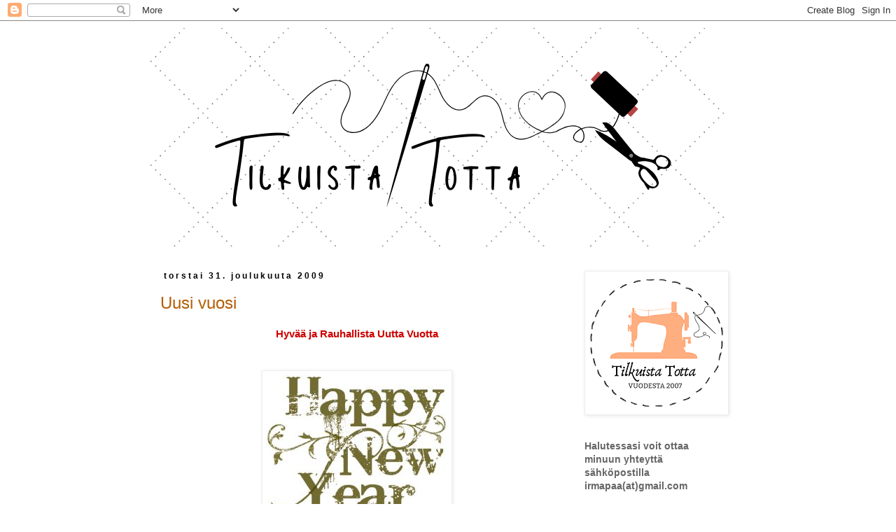

--- FILE ---
content_type: text/html; charset=UTF-8
request_url: https://tilkuistatotta.blogspot.com/2009/
body_size: 37587
content:
<!DOCTYPE html>
<html class='v2' dir='ltr' lang='fi'>
<head>
<link href='https://www.blogger.com/static/v1/widgets/335934321-css_bundle_v2.css' rel='stylesheet' type='text/css'/>
<meta content='width=1100' name='viewport'/>
<meta content='text/html; charset=UTF-8' http-equiv='Content-Type'/>
<meta content='blogger' name='generator'/>
<link href='https://tilkuistatotta.blogspot.com/favicon.ico' rel='icon' type='image/x-icon'/>
<link href='https://tilkuistatotta.blogspot.com/2009/' rel='canonical'/>
<link rel="alternate" type="application/atom+xml" title="Tilkuista Totta - Atom" href="https://tilkuistatotta.blogspot.com/feeds/posts/default" />
<link rel="alternate" type="application/rss+xml" title="Tilkuista Totta - RSS" href="https://tilkuistatotta.blogspot.com/feeds/posts/default?alt=rss" />
<link rel="service.post" type="application/atom+xml" title="Tilkuista Totta - Atom" href="https://www.blogger.com/feeds/7805798078600941537/posts/default" />
<!--Can't find substitution for tag [blog.ieCssRetrofitLinks]-->
<meta content='https://tilkuistatotta.blogspot.com/2009/' property='og:url'/>
<meta content='Tilkuista Totta' property='og:title'/>
<meta content='' property='og:description'/>
<title>Tilkuista Totta: 2009</title>
<style id='page-skin-1' type='text/css'><!--
/*
-----------------------------------------------
Blogger Template Style
Name:     Simple
Designer: Blogger
URL:      www.blogger.com
----------------------------------------------- */
/* Content
----------------------------------------------- */
body {
font: normal normal 14px 'Trebuchet MS', Trebuchet, Verdana, sans-serif;
color: #666666;
background: #ffffff none repeat scroll top left;
padding: 0 0 0 0;
}
html body .region-inner {
min-width: 0;
max-width: 100%;
width: auto;
}
h2 {
font-size: 22px;
}
a:link {
text-decoration:none;
color: #b45f06;
}
a:visited {
text-decoration:none;
color: #888888;
}
a:hover {
text-decoration:underline;
color: #e69138;
}
.body-fauxcolumn-outer .fauxcolumn-inner {
background: transparent none repeat scroll top left;
_background-image: none;
}
.body-fauxcolumn-outer .cap-top {
position: absolute;
z-index: 1;
height: 400px;
width: 100%;
}
.body-fauxcolumn-outer .cap-top .cap-left {
width: 100%;
background: transparent none repeat-x scroll top left;
_background-image: none;
}
.content-outer {
-moz-box-shadow: 0 0 0 rgba(0, 0, 0, .15);
-webkit-box-shadow: 0 0 0 rgba(0, 0, 0, .15);
-goog-ms-box-shadow: 0 0 0 #333333;
box-shadow: 0 0 0 rgba(0, 0, 0, .15);
margin-bottom: 1px;
}
.content-inner {
padding: 10px 40px;
}
.content-inner {
background-color: #ffffff;
}
/* Header
----------------------------------------------- */
.header-outer {
background: rgba(0, 0, 0, 0) none repeat-x scroll 0 -400px;
_background-image: none;
}
.Header h1 {
font: normal normal 40px 'Trebuchet MS',Trebuchet,Verdana,sans-serif;
color: #000000;
text-shadow: 0 0 0 rgba(0, 0, 0, .2);
}
.Header h1 a {
color: #000000;
}
.Header .description {
font-size: 18px;
color: #000000;
}
.header-inner .Header .titlewrapper {
padding: 22px 0;
}
.header-inner .Header .descriptionwrapper {
padding: 0 0;
}
/* Tabs
----------------------------------------------- */
.tabs-inner .section:first-child {
border-top: 0 solid #dddddd;
}
.tabs-inner .section:first-child ul {
margin-top: -1px;
border-top: 1px solid #dddddd;
border-left: 1px solid #dddddd;
border-right: 1px solid #dddddd;
}
.tabs-inner .widget ul {
background: rgba(0, 0, 0, 0) none repeat-x scroll 0 -800px;
_background-image: none;
border-bottom: 1px solid #dddddd;
margin-top: 0;
margin-left: -30px;
margin-right: -30px;
}
.tabs-inner .widget li a {
display: inline-block;
padding: .6em 1em;
font: normal normal 14px 'Trebuchet MS', Trebuchet, Verdana, sans-serif;
color: #000000;
border-left: 1px solid #ffffff;
border-right: 1px solid #dddddd;
}
.tabs-inner .widget li:first-child a {
border-left: none;
}
.tabs-inner .widget li.selected a, .tabs-inner .widget li a:hover {
color: #000000;
background-color: #eeeeee;
text-decoration: none;
}
/* Columns
----------------------------------------------- */
.main-outer {
border-top: 0 solid rgba(0, 0, 0, 0);
}
.fauxcolumn-left-outer .fauxcolumn-inner {
border-right: 1px solid rgba(0, 0, 0, 0);
}
.fauxcolumn-right-outer .fauxcolumn-inner {
border-left: 1px solid rgba(0, 0, 0, 0);
}
/* Headings
----------------------------------------------- */
div.widget > h2,
div.widget h2.title {
margin: 0 0 1em 0;
font: normal bold 14px 'Trebuchet MS',Trebuchet,Verdana,sans-serif;
color: #000000;
}
/* Widgets
----------------------------------------------- */
.widget .zippy {
color: #999999;
text-shadow: 2px 2px 1px rgba(0, 0, 0, .1);
}
.widget .popular-posts ul {
list-style: none;
}
/* Posts
----------------------------------------------- */
h2.date-header {
font: normal bold 12px Arial, Tahoma, Helvetica, FreeSans, sans-serif;
}
.date-header span {
background-color: #ffffff;
color: #000000;
padding: 0.4em;
letter-spacing: 3px;
margin: inherit;
}
.main-inner {
padding-top: 35px;
padding-bottom: 65px;
}
.main-inner .column-center-inner {
padding: 0 0;
}
.main-inner .column-center-inner .section {
margin: 0 1em;
}
.post {
margin: 0 0 45px 0;
}
h3.post-title, .comments h4 {
font: normal normal 24px 'Trebuchet MS',Trebuchet,Verdana,sans-serif;
margin: .75em 0 0;
}
.post-body {
font-size: 110%;
line-height: 1.4;
position: relative;
}
.post-body img, .post-body .tr-caption-container, .Profile img, .Image img,
.BlogList .item-thumbnail img {
padding: 2px;
background: #ffffff;
border: 1px solid #eeeeee;
-moz-box-shadow: 1px 1px 5px rgba(0, 0, 0, .1);
-webkit-box-shadow: 1px 1px 5px rgba(0, 0, 0, .1);
box-shadow: 1px 1px 5px rgba(0, 0, 0, .1);
}
.post-body img, .post-body .tr-caption-container {
padding: 5px;
}
.post-body .tr-caption-container {
color: #666666;
}
.post-body .tr-caption-container img {
padding: 0;
background: transparent;
border: none;
-moz-box-shadow: 0 0 0 rgba(0, 0, 0, .1);
-webkit-box-shadow: 0 0 0 rgba(0, 0, 0, .1);
box-shadow: 0 0 0 rgba(0, 0, 0, .1);
}
.post-header {
margin: 0 0 1.5em;
line-height: 1.6;
font-size: 90%;
}
.post-footer {
margin: 20px -2px 0;
padding: 5px 10px;
color: #666666;
background-color: #ffeedf;
border-bottom: 1px solid #eeeeee;
line-height: 1.6;
font-size: 90%;
}
#comments .comment-author {
padding-top: 1.5em;
border-top: 1px solid rgba(0, 0, 0, 0);
background-position: 0 1.5em;
}
#comments .comment-author:first-child {
padding-top: 0;
border-top: none;
}
.avatar-image-container {
margin: .2em 0 0;
}
#comments .avatar-image-container img {
border: 1px solid #eeeeee;
}
/* Comments
----------------------------------------------- */
.comments .comments-content .icon.blog-author {
background-repeat: no-repeat;
background-image: url([data-uri]);
}
.comments .comments-content .loadmore a {
border-top: 1px solid #999999;
border-bottom: 1px solid #999999;
}
.comments .comment-thread.inline-thread {
background-color: #ffeedf;
}
.comments .continue {
border-top: 2px solid #999999;
}
/* Accents
---------------------------------------------- */
.section-columns td.columns-cell {
border-left: 1px solid rgba(0, 0, 0, 0);
}
.blog-pager {
background: transparent url(https://resources.blogblog.com/blogblog/data/1kt/simple/paging_dot.png) repeat-x scroll top center;
}
.blog-pager-older-link, .home-link,
.blog-pager-newer-link {
background-color: #ffffff;
padding: 5px;
}
.footer-outer {
border-top: 1px dashed #bbbbbb;
}
/* Mobile
----------------------------------------------- */
body.mobile  {
background-size: auto;
}
.mobile .body-fauxcolumn-outer {
background: transparent none repeat scroll top left;
}
.mobile .body-fauxcolumn-outer .cap-top {
background-size: 100% auto;
}
.mobile .content-outer {
-webkit-box-shadow: 0 0 3px rgba(0, 0, 0, .15);
box-shadow: 0 0 3px rgba(0, 0, 0, .15);
}
.mobile .tabs-inner .widget ul {
margin-left: 0;
margin-right: 0;
}
.mobile .post {
margin: 0;
}
.mobile .main-inner .column-center-inner .section {
margin: 0;
}
.mobile .date-header span {
padding: 0.1em 10px;
margin: 0 -10px;
}
.mobile h3.post-title {
margin: 0;
}
.mobile .blog-pager {
background: transparent none no-repeat scroll top center;
}
.mobile .footer-outer {
border-top: none;
}
.mobile .main-inner, .mobile .footer-inner {
background-color: #ffffff;
}
.mobile-index-contents {
color: #666666;
}
.mobile-link-button {
background-color: #b45f06;
}
.mobile-link-button a:link, .mobile-link-button a:visited {
color: #ffffff;
}
.mobile .tabs-inner .section:first-child {
border-top: none;
}
.mobile .tabs-inner .PageList .widget-content {
background-color: #eeeeee;
color: #000000;
border-top: 1px solid #dddddd;
border-bottom: 1px solid #dddddd;
}
.mobile .tabs-inner .PageList .widget-content .pagelist-arrow {
border-left: 1px solid #dddddd;
}

--></style>
<style id='template-skin-1' type='text/css'><!--
body {
min-width: 930px;
}
.content-outer, .content-fauxcolumn-outer, .region-inner {
min-width: 930px;
max-width: 930px;
_width: 930px;
}
.main-inner .columns {
padding-left: 0px;
padding-right: 260px;
}
.main-inner .fauxcolumn-center-outer {
left: 0px;
right: 260px;
/* IE6 does not respect left and right together */
_width: expression(this.parentNode.offsetWidth -
parseInt("0px") -
parseInt("260px") + 'px');
}
.main-inner .fauxcolumn-left-outer {
width: 0px;
}
.main-inner .fauxcolumn-right-outer {
width: 260px;
}
.main-inner .column-left-outer {
width: 0px;
right: 100%;
margin-left: -0px;
}
.main-inner .column-right-outer {
width: 260px;
margin-right: -260px;
}
#layout {
min-width: 0;
}
#layout .content-outer {
min-width: 0;
width: 800px;
}
#layout .region-inner {
min-width: 0;
width: auto;
}
body#layout div.add_widget {
padding: 8px;
}
body#layout div.add_widget a {
margin-left: 32px;
}
--></style>
<link href='https://www.blogger.com/dyn-css/authorization.css?targetBlogID=7805798078600941537&amp;zx=85154360-74c9-4b04-9c7e-da6d6341e8d7' media='none' onload='if(media!=&#39;all&#39;)media=&#39;all&#39;' rel='stylesheet'/><noscript><link href='https://www.blogger.com/dyn-css/authorization.css?targetBlogID=7805798078600941537&amp;zx=85154360-74c9-4b04-9c7e-da6d6341e8d7' rel='stylesheet'/></noscript>
<meta name='google-adsense-platform-account' content='ca-host-pub-1556223355139109'/>
<meta name='google-adsense-platform-domain' content='blogspot.com'/>

<link rel="stylesheet" href="https://fonts.googleapis.com/css2?display=swap&family=Lato"></head>
<body class='loading variant-simplysimple'>
<div class='navbar section' id='navbar' name='Navigointipalkki'><div class='widget Navbar' data-version='1' id='Navbar1'><script type="text/javascript">
    function setAttributeOnload(object, attribute, val) {
      if(window.addEventListener) {
        window.addEventListener('load',
          function(){ object[attribute] = val; }, false);
      } else {
        window.attachEvent('onload', function(){ object[attribute] = val; });
      }
    }
  </script>
<div id="navbar-iframe-container"></div>
<script type="text/javascript" src="https://apis.google.com/js/platform.js"></script>
<script type="text/javascript">
      gapi.load("gapi.iframes:gapi.iframes.style.bubble", function() {
        if (gapi.iframes && gapi.iframes.getContext) {
          gapi.iframes.getContext().openChild({
              url: 'https://www.blogger.com/navbar/7805798078600941537?origin\x3dhttps://tilkuistatotta.blogspot.com',
              where: document.getElementById("navbar-iframe-container"),
              id: "navbar-iframe"
          });
        }
      });
    </script><script type="text/javascript">
(function() {
var script = document.createElement('script');
script.type = 'text/javascript';
script.src = '//pagead2.googlesyndication.com/pagead/js/google_top_exp.js';
var head = document.getElementsByTagName('head')[0];
if (head) {
head.appendChild(script);
}})();
</script>
</div></div>
<div class='body-fauxcolumns'>
<div class='fauxcolumn-outer body-fauxcolumn-outer'>
<div class='cap-top'>
<div class='cap-left'></div>
<div class='cap-right'></div>
</div>
<div class='fauxborder-left'>
<div class='fauxborder-right'></div>
<div class='fauxcolumn-inner'>
</div>
</div>
<div class='cap-bottom'>
<div class='cap-left'></div>
<div class='cap-right'></div>
</div>
</div>
</div>
<div class='content'>
<div class='content-fauxcolumns'>
<div class='fauxcolumn-outer content-fauxcolumn-outer'>
<div class='cap-top'>
<div class='cap-left'></div>
<div class='cap-right'></div>
</div>
<div class='fauxborder-left'>
<div class='fauxborder-right'></div>
<div class='fauxcolumn-inner'>
</div>
</div>
<div class='cap-bottom'>
<div class='cap-left'></div>
<div class='cap-right'></div>
</div>
</div>
</div>
<div class='content-outer'>
<div class='content-cap-top cap-top'>
<div class='cap-left'></div>
<div class='cap-right'></div>
</div>
<div class='fauxborder-left content-fauxborder-left'>
<div class='fauxborder-right content-fauxborder-right'></div>
<div class='content-inner'>
<header>
<div class='header-outer'>
<div class='header-cap-top cap-top'>
<div class='cap-left'></div>
<div class='cap-right'></div>
</div>
<div class='fauxborder-left header-fauxborder-left'>
<div class='fauxborder-right header-fauxborder-right'></div>
<div class='region-inner header-inner'>
<div class='header section' id='header' name='Otsikko'><div class='widget Header' data-version='1' id='Header1'>
<div id='header-inner'>
<a href='https://tilkuistatotta.blogspot.com/' style='display: block'>
<img alt='Tilkuista Totta' height='312px; ' id='Header1_headerimg' src='https://blogger.googleusercontent.com/img/b/R29vZ2xl/AVvXsEgX69gQXDssx_qtpTKj12dfEyzzoO5XE86tD38qaWOiq6A_0gMPkIrS2BvKp05LJvPdfHhNSVayRhO8FOXhf7UvZldIa_SjeB9ay7E_ZSkHGEqkz8VBrmzs3WrzAIsHk-qPHBTkPw3iU0Md/s1600/blogi+tausta4.png' style='display: block' width='820px; '/>
</a>
</div>
</div></div>
</div>
</div>
<div class='header-cap-bottom cap-bottom'>
<div class='cap-left'></div>
<div class='cap-right'></div>
</div>
</div>
</header>
<div class='tabs-outer'>
<div class='tabs-cap-top cap-top'>
<div class='cap-left'></div>
<div class='cap-right'></div>
</div>
<div class='fauxborder-left tabs-fauxborder-left'>
<div class='fauxborder-right tabs-fauxborder-right'></div>
<div class='region-inner tabs-inner'>
<div class='tabs no-items section' id='crosscol' name='Kaikki sarakkeet'></div>
<div class='tabs no-items section' id='crosscol-overflow' name='Cross-Column 2'></div>
</div>
</div>
<div class='tabs-cap-bottom cap-bottom'>
<div class='cap-left'></div>
<div class='cap-right'></div>
</div>
</div>
<div class='main-outer'>
<div class='main-cap-top cap-top'>
<div class='cap-left'></div>
<div class='cap-right'></div>
</div>
<div class='fauxborder-left main-fauxborder-left'>
<div class='fauxborder-right main-fauxborder-right'></div>
<div class='region-inner main-inner'>
<div class='columns fauxcolumns'>
<div class='fauxcolumn-outer fauxcolumn-center-outer'>
<div class='cap-top'>
<div class='cap-left'></div>
<div class='cap-right'></div>
</div>
<div class='fauxborder-left'>
<div class='fauxborder-right'></div>
<div class='fauxcolumn-inner'>
</div>
</div>
<div class='cap-bottom'>
<div class='cap-left'></div>
<div class='cap-right'></div>
</div>
</div>
<div class='fauxcolumn-outer fauxcolumn-left-outer'>
<div class='cap-top'>
<div class='cap-left'></div>
<div class='cap-right'></div>
</div>
<div class='fauxborder-left'>
<div class='fauxborder-right'></div>
<div class='fauxcolumn-inner'>
</div>
</div>
<div class='cap-bottom'>
<div class='cap-left'></div>
<div class='cap-right'></div>
</div>
</div>
<div class='fauxcolumn-outer fauxcolumn-right-outer'>
<div class='cap-top'>
<div class='cap-left'></div>
<div class='cap-right'></div>
</div>
<div class='fauxborder-left'>
<div class='fauxborder-right'></div>
<div class='fauxcolumn-inner'>
</div>
</div>
<div class='cap-bottom'>
<div class='cap-left'></div>
<div class='cap-right'></div>
</div>
</div>
<!-- corrects IE6 width calculation -->
<div class='columns-inner'>
<div class='column-center-outer'>
<div class='column-center-inner'>
<div class='main section' id='main' name='Ensisijainen'><div class='widget Blog' data-version='1' id='Blog1'>
<div class='blog-posts hfeed'>

          <div class="date-outer">
        
<h2 class='date-header'><span>torstai 31. joulukuuta 2009</span></h2>

          <div class="date-posts">
        
<div class='post-outer'>
<div class='post hentry uncustomized-post-template' itemprop='blogPost' itemscope='itemscope' itemtype='http://schema.org/BlogPosting'>
<meta content='https://blogger.googleusercontent.com/img/b/R29vZ2xl/AVvXsEhIyxpmIOveKiQBS12wD7vnNwe9qxoA6_rBGg4314eEd2SBYiUDItIIrVpM5YgRASYQ9auD5KMg8PAV_fjHP_Tj6pyaUDgd3tMb4e8Kg7foZnDNsrdC6vHo_ARV512T4-roC2Le_a89Uk3P/s1600/669081_f260.jpg' itemprop='image_url'/>
<meta content='7805798078600941537' itemprop='blogId'/>
<meta content='5978722428950147226' itemprop='postId'/>
<a name='5978722428950147226'></a>
<h3 class='post-title entry-title' itemprop='name'>
<a href='https://tilkuistatotta.blogspot.com/2009/12/blog-post.html'>Uusi vuosi</a>
</h3>
<div class='post-header'>
<div class='post-header-line-1'></div>
</div>
<div class='post-body entry-content' id='post-body-5978722428950147226' itemprop='description articleBody'>
<div style="color: #cc0000; font-weight: bold; text-align: center;">
Hyvää ja Rauhallista Uutta Vuotta<br />
<br />
<br />
<div class="separator" style="clear: both; text-align: center;">
<a href="https://blogger.googleusercontent.com/img/b/R29vZ2xl/AVvXsEhIyxpmIOveKiQBS12wD7vnNwe9qxoA6_rBGg4314eEd2SBYiUDItIIrVpM5YgRASYQ9auD5KMg8PAV_fjHP_Tj6pyaUDgd3tMb4e8Kg7foZnDNsrdC6vHo_ARV512T4-roC2Le_a89Uk3P/s1600/669081_f260.jpg" imageanchor="1" style="margin-left: 1em; margin-right: 1em;"><img border="0" src="https://blogger.googleusercontent.com/img/b/R29vZ2xl/AVvXsEhIyxpmIOveKiQBS12wD7vnNwe9qxoA6_rBGg4314eEd2SBYiUDItIIrVpM5YgRASYQ9auD5KMg8PAV_fjHP_Tj6pyaUDgd3tMb4e8Kg7foZnDNsrdC6vHo_ARV512T4-roC2Le_a89Uk3P/s1600/669081_f260.jpg" /></a></div>
<br />
<br />
<br />
<br />
<br />
<br />
<br /></div>
<br />
<a href="//4.bp.blogspot.com/_7Z-ol1Yxxk8/SzygXpOHE4I/AAAAAAAACz8/ZZLUkJGHpHk/s1600-h/ilotulitus.gif" onblur="try {parent.deselectBloggerImageGracefully();} catch(e) {}"><br /></a>
<div style='clear: both;'></div>
</div>
<div class='post-footer'>
<div class='post-footer-line post-footer-line-1'>
<span class='post-author vcard'>
</span>
<span class='post-timestamp'>
klo
<meta content='https://tilkuistatotta.blogspot.com/2009/12/blog-post.html' itemprop='url'/>
<a class='timestamp-link' href='https://tilkuistatotta.blogspot.com/2009/12/blog-post.html' rel='bookmark' title='permanent link'><abbr class='published' itemprop='datePublished' title='2009-12-31T14:59:00+02:00'>14:59</abbr></a>
</span>
<span class='post-comment-link'>
<a class='comment-link' href='https://tilkuistatotta.blogspot.com/2009/12/blog-post.html#comment-form' onclick=''>
3 kommenttia:
  </a>
</span>
<span class='post-icons'>
</span>
<div class='post-share-buttons goog-inline-block'>
</div>
</div>
<div class='post-footer-line post-footer-line-2'>
<span class='post-labels'>
Tunnisteet:
<a href='https://tilkuistatotta.blogspot.com/search/label/vapaa-aika' rel='tag'>vapaa-aika</a>
</span>
</div>
<div class='post-footer-line post-footer-line-3'>
<span class='post-location'>
</span>
</div>
</div>
</div>
</div>

          </div></div>
        

          <div class="date-outer">
        
<h2 class='date-header'><span>sunnuntai 27. joulukuuta 2009</span></h2>

          <div class="date-posts">
        
<div class='post-outer'>
<div class='post hentry uncustomized-post-template' itemprop='blogPost' itemscope='itemscope' itemtype='http://schema.org/BlogPosting'>
<meta content='https://blogger.googleusercontent.com/img/b/R29vZ2xl/AVvXsEhXEDENpaBu1UCnCnHBFUCgAzgPgULTVtCin2-OPEp3aRN0EgecMzciJbClR7h4PhhO53iWBZ5zEutMVvsrpUeVwzWmrNXJ2y5k-Gvf6Ex1N6STfXzbBg81WMmJneE26rxbNN33Or_c3bk/s320/IMG_2953.JPG' itemprop='image_url'/>
<meta content='7805798078600941537' itemprop='blogId'/>
<meta content='7494413877708838746' itemprop='postId'/>
<a name='7494413877708838746'></a>
<h3 class='post-title entry-title' itemprop='name'>
<a href='https://tilkuistatotta.blogspot.com/2009/12/joululiina.html'>Joululiina:)</a>
</h3>
<div class='post-header'>
<div class='post-header-line-1'></div>
</div>
<div class='post-body entry-content' id='post-body-7494413877708838746' itemprop='description articleBody'>
Kangasvarastoani penkoessa tuli vastaan tämä unohduksissa ollut joulukangaspala. Kangas on mielestäni todella kaunis mutta niin isokuvioinen etten keksinyt miten sitä voisi pilkkoa joten päädyin ompelemaan reunoille kangassuikaleet ja tähtinapit kulmiin. Näinpä on ensi jouluksi  uusi liina valmiina. Koko on 45 x 70 cm.<br /><br /><br /><a href="https://blogger.googleusercontent.com/img/b/R29vZ2xl/AVvXsEhXEDENpaBu1UCnCnHBFUCgAzgPgULTVtCin2-OPEp3aRN0EgecMzciJbClR7h4PhhO53iWBZ5zEutMVvsrpUeVwzWmrNXJ2y5k-Gvf6Ex1N6STfXzbBg81WMmJneE26rxbNN33Or_c3bk/s1600-h/IMG_2953.JPG" onblur="try {parent.deselectBloggerImageGracefully();} catch(e) {}"><img alt="" border="0" id="BLOGGER_PHOTO_ID_5419888069776533570" src="https://blogger.googleusercontent.com/img/b/R29vZ2xl/AVvXsEhXEDENpaBu1UCnCnHBFUCgAzgPgULTVtCin2-OPEp3aRN0EgecMzciJbClR7h4PhhO53iWBZ5zEutMVvsrpUeVwzWmrNXJ2y5k-Gvf6Ex1N6STfXzbBg81WMmJneE26rxbNN33Or_c3bk/s320/IMG_2953.JPG" style="margin: 0px auto 10px; display: block; text-align: center; cursor: pointer; width: 320px; height: 240px;" /></a>
<div style='clear: both;'></div>
</div>
<div class='post-footer'>
<div class='post-footer-line post-footer-line-1'>
<span class='post-author vcard'>
</span>
<span class='post-timestamp'>
klo
<meta content='https://tilkuistatotta.blogspot.com/2009/12/joululiina.html' itemprop='url'/>
<a class='timestamp-link' href='https://tilkuistatotta.blogspot.com/2009/12/joululiina.html' rel='bookmark' title='permanent link'><abbr class='published' itemprop='datePublished' title='2009-12-27T14:12:00+02:00'>14:12</abbr></a>
</span>
<span class='post-comment-link'>
<a class='comment-link' href='https://tilkuistatotta.blogspot.com/2009/12/joululiina.html#comment-form' onclick=''>
6 kommenttia:
  </a>
</span>
<span class='post-icons'>
</span>
<div class='post-share-buttons goog-inline-block'>
</div>
</div>
<div class='post-footer-line post-footer-line-2'>
<span class='post-labels'>
Tunnisteet:
<a href='https://tilkuistatotta.blogspot.com/search/label/muut%20k%C3%A4sity%C3%B6t' rel='tag'>muut käsityöt</a>
</span>
</div>
<div class='post-footer-line post-footer-line-3'>
<span class='post-location'>
</span>
</div>
</div>
</div>
</div>

          </div></div>
        

          <div class="date-outer">
        
<h2 class='date-header'><span>perjantai 25. joulukuuta 2009</span></h2>

          <div class="date-posts">
        
<div class='post-outer'>
<div class='post hentry uncustomized-post-template' itemprop='blogPost' itemscope='itemscope' itemtype='http://schema.org/BlogPosting'>
<meta content='https://blogger.googleusercontent.com/img/b/R29vZ2xl/AVvXsEgQdRU-gZz5zzIWQowQ7OJM98XCTxwkEGU5dx36iL_duS6N7v_2UEdoVusqUQM_8jDdd8pI6Nhg1At9ZyIiaNJkNrrrXuBx1fTUvAX94IpyvBzyppAVBreDY28bM20AXwnw6wpQKLLyCME/s320/IMG_2923.JPG' itemprop='image_url'/>
<meta content='7805798078600941537' itemprop='blogId'/>
<meta content='8846178940404408439' itemprop='postId'/>
<a name='8846178940404408439'></a>
<h3 class='post-title entry-title' itemprop='name'>
<a href='https://tilkuistatotta.blogspot.com/2009/12/patalappuja.html'>Patalappuja.............</a>
</h3>
<div class='post-header'>
<div class='post-header-line-1'></div>
</div>
<div class='post-body entry-content' id='post-body-8846178940404408439' itemprop='description articleBody'>
.....tuli ommeltua tämänkin joulun lahjapusseihin.<br /><br /><a href="https://blogger.googleusercontent.com/img/b/R29vZ2xl/AVvXsEgQdRU-gZz5zzIWQowQ7OJM98XCTxwkEGU5dx36iL_duS6N7v_2UEdoVusqUQM_8jDdd8pI6Nhg1At9ZyIiaNJkNrrrXuBx1fTUvAX94IpyvBzyppAVBreDY28bM20AXwnw6wpQKLLyCME/s1600-h/IMG_2923.JPG" onblur="try {parent.deselectBloggerImageGracefully();} catch(e) {}"><img alt="" border="0" id="BLOGGER_PHOTO_ID_5419265345978418402" src="https://blogger.googleusercontent.com/img/b/R29vZ2xl/AVvXsEgQdRU-gZz5zzIWQowQ7OJM98XCTxwkEGU5dx36iL_duS6N7v_2UEdoVusqUQM_8jDdd8pI6Nhg1At9ZyIiaNJkNrrrXuBx1fTUvAX94IpyvBzyppAVBreDY28bM20AXwnw6wpQKLLyCME/s320/IMG_2923.JPG" style="margin: 0px auto 10px; display: block; text-align: center; cursor: pointer; width: 320px; height: 240px;" /></a>Paketoimisvinkin näihin lähimmille työkavereilleni meneviin joululahjoihin sain käydessäni paikkakuntamme askartelukaupassa. Näissä on sisällä sukkia, joita neuloin jalan kipsivaiheessa. Kutomiani sukkia sai kyllä moni muukin tänä jouluna:) Ensi jouluna niitä ei minun paketeistani löydykään, nyt tuli tehtyä vähäksi aikaa kiintiö täyteen:) Oma villatakkini odottaa valmistumista, käsi on vielä sen verran kipeä etten ole uskaltanut ottaa puikkoja käteeni ja vähän on jo suurempi vimmakin siihen hommaan mennyt, mutta valmiiksi se pitäisi tehdä, langat olivat niin kalliit että kesken en malta jättää.<br /><br /><a href="https://blogger.googleusercontent.com/img/b/R29vZ2xl/AVvXsEjrVATnvNS_DvTG0H6jUBEAyG8lRbOhgyS7rlPjDyA12AWFnngsiN7XVBN7AzGr9KZUvwGTi3cZLdBydzAO-i-N4S15tnQrt0iP4wkBvLbOfGQullKeBpjMrQKQeM-kfwEyl1oOpCDHPOE/s1600-h/IMG_2896.JPG" onblur="try {parent.deselectBloggerImageGracefully();} catch(e) {}"><img alt="" border="0" id="BLOGGER_PHOTO_ID_5419266529476762226" src="https://blogger.googleusercontent.com/img/b/R29vZ2xl/AVvXsEjrVATnvNS_DvTG0H6jUBEAyG8lRbOhgyS7rlPjDyA12AWFnngsiN7XVBN7AzGr9KZUvwGTi3cZLdBydzAO-i-N4S15tnQrt0iP4wkBvLbOfGQullKeBpjMrQKQeM-kfwEyl1oOpCDHPOE/s320/IMG_2896.JPG" style="margin: 0px auto 10px; display: block; text-align: center; cursor: pointer; width: 320px; height: 240px;" /></a>Poikani kertoi käyneensä ennen joulua Stockmannilla ja siellä oli nähnyt tämän laatikon ja heti oli kuulemma välähtänyt että siinä äidille lahja:) Ja aivan nappiin osui! Pöydälläni on ollut pieni avoin puulaatikko, missä olen pitänyt käden ulottuvilla useimmin tarvittavia tavaroita. Laatikko on pursunnut tavaraa, koska oli liian pieni ja avoin, nyt saan ne siististi lähettyville:)<br /><br /><a href="https://blogger.googleusercontent.com/img/b/R29vZ2xl/AVvXsEjj4mpKmUZXpyY6prPD5QVyi0VCrOLpXs-0jKhAssxw5ZMTFY8FrLvp4_5c2kuIODv5pA5JynVVdOVfM1X0tMBR_-q4psbPpzWkImA3ADH7c2RINo3zRFueO7Y5qmuT8FeIvLhlDKGdA6s/s1600-h/IMG_2949.JPG" onblur="try {parent.deselectBloggerImageGracefully();} catch(e) {}"><img alt="" border="0" id="BLOGGER_PHOTO_ID_5419267720159851282" src="https://blogger.googleusercontent.com/img/b/R29vZ2xl/AVvXsEjj4mpKmUZXpyY6prPD5QVyi0VCrOLpXs-0jKhAssxw5ZMTFY8FrLvp4_5c2kuIODv5pA5JynVVdOVfM1X0tMBR_-q4psbPpzWkImA3ADH7c2RINo3zRFueO7Y5qmuT8FeIvLhlDKGdA6s/s320/IMG_2949.JPG" style="margin: 0px auto 10px; display: block; text-align: center; cursor: pointer; width: 320px; height: 240px;" /></a>Tyttäreltä sain pikkujoulua viettäessämme monta metriä kankaita:) Molemmat lapset näyttävät hyvin tietävän mikä tekee äidin iloiseksi:)<br />Jouluaatto meni melko mukavasti. Kävi kuitenkin niin kuin vähän pelkäsin, ikävä oli tytärtä vaikka onkin jo aikuinen. Kun kaikki joulut on vietty tähän asti yhdessä niin kyllä apealta tuntui kun yksi puuttui joukosta ja kun on vielä niin kovin kaukana ettei voi edes puhelimessa puhua. Viestejä kyllä läheteltiin, se ei kuitenkaan ole sama asia:(
<div style='clear: both;'></div>
</div>
<div class='post-footer'>
<div class='post-footer-line post-footer-line-1'>
<span class='post-author vcard'>
</span>
<span class='post-timestamp'>
klo
<meta content='https://tilkuistatotta.blogspot.com/2009/12/patalappuja.html' itemprop='url'/>
<a class='timestamp-link' href='https://tilkuistatotta.blogspot.com/2009/12/patalappuja.html' rel='bookmark' title='permanent link'><abbr class='published' itemprop='datePublished' title='2009-12-25T21:55:00+02:00'>21:55</abbr></a>
</span>
<span class='post-comment-link'>
<a class='comment-link' href='https://tilkuistatotta.blogspot.com/2009/12/patalappuja.html#comment-form' onclick=''>
1 kommentti:
  </a>
</span>
<span class='post-icons'>
</span>
<div class='post-share-buttons goog-inline-block'>
</div>
</div>
<div class='post-footer-line post-footer-line-2'>
<span class='post-labels'>
Tunnisteet:
<a href='https://tilkuistatotta.blogspot.com/search/label/patalaput' rel='tag'>patalaput</a>
</span>
</div>
<div class='post-footer-line post-footer-line-3'>
<span class='post-location'>
</span>
</div>
</div>
</div>
</div>

          </div></div>
        

          <div class="date-outer">
        
<h2 class='date-header'><span>keskiviikko 23. joulukuuta 2009</span></h2>

          <div class="date-posts">
        
<div class='post-outer'>
<div class='post hentry uncustomized-post-template' itemprop='blogPost' itemscope='itemscope' itemtype='http://schema.org/BlogPosting'>
<meta content='https://blogger.googleusercontent.com/img/b/R29vZ2xl/AVvXsEgX-wbXyy526-p363JQJdcxKAmJas4Ogn9QRCkLiZm26ZXYxb3avoaX7q8sYy65974KlbU_t2oD8fmXJrq24KWNkg6kUW_ufoeR6vJZrTUsC9LCSWKPyQvZmqKlBzZhtdNusaH7keouKU4/s320/joulu2.gif' itemprop='image_url'/>
<meta content='7805798078600941537' itemprop='blogId'/>
<meta content='3286513961775660577' itemprop='postId'/>
<a name='3286513961775660577'></a>
<h3 class='post-title entry-title' itemprop='name'>
<a href='https://tilkuistatotta.blogspot.com/2009/12/joulurauhaa.html'>Joulu</a>
</h3>
<div class='post-header'>
<div class='post-header-line-1'></div>
</div>
<div class='post-body entry-content' id='post-body-3286513961775660577' itemprop='description articleBody'>
<div style="text-align: center; color: rgb(255, 0, 0);"><span style="font-weight: bold;font-family:verdana;" ><br /><br /></span><span style="font-family: arial;font-family:verdana;" ><span style=";font-size:130%;" ><span>Mukavaa ja Rauhaisaa Joulua</span></span></span><br /><br /><a href="https://blogger.googleusercontent.com/img/b/R29vZ2xl/AVvXsEgX-wbXyy526-p363JQJdcxKAmJas4Ogn9QRCkLiZm26ZXYxb3avoaX7q8sYy65974KlbU_t2oD8fmXJrq24KWNkg6kUW_ufoeR6vJZrTUsC9LCSWKPyQvZmqKlBzZhtdNusaH7keouKU4/s1600-h/joulu2.gif" onblur="try {parent.deselectBloggerImageGracefully();} catch(e) {}"><img alt="" border="0" id="BLOGGER_PHOTO_ID_5418506019012758642" src="https://blogger.googleusercontent.com/img/b/R29vZ2xl/AVvXsEgX-wbXyy526-p363JQJdcxKAmJas4Ogn9QRCkLiZm26ZXYxb3avoaX7q8sYy65974KlbU_t2oD8fmXJrq24KWNkg6kUW_ufoeR6vJZrTUsC9LCSWKPyQvZmqKlBzZhtdNusaH7keouKU4/s320/joulu2.gif" style="margin: 0px auto 10px; display: block; text-align: center; cursor: pointer; width: 300px; height: 242px;" /></a><br /></div>
<div style='clear: both;'></div>
</div>
<div class='post-footer'>
<div class='post-footer-line post-footer-line-1'>
<span class='post-author vcard'>
</span>
<span class='post-timestamp'>
klo
<meta content='https://tilkuistatotta.blogspot.com/2009/12/joulurauhaa.html' itemprop='url'/>
<a class='timestamp-link' href='https://tilkuistatotta.blogspot.com/2009/12/joulurauhaa.html' rel='bookmark' title='permanent link'><abbr class='published' itemprop='datePublished' title='2009-12-23T20:42:00+02:00'>20:42</abbr></a>
</span>
<span class='post-comment-link'>
<a class='comment-link' href='https://tilkuistatotta.blogspot.com/2009/12/joulurauhaa.html#comment-form' onclick=''>
4 kommenttia:
  </a>
</span>
<span class='post-icons'>
</span>
<div class='post-share-buttons goog-inline-block'>
</div>
</div>
<div class='post-footer-line post-footer-line-2'>
<span class='post-labels'>
Tunnisteet:
<a href='https://tilkuistatotta.blogspot.com/search/label/vapaa-aika' rel='tag'>vapaa-aika</a>
</span>
</div>
<div class='post-footer-line post-footer-line-3'>
<span class='post-location'>
</span>
</div>
</div>
</div>
</div>

          </div></div>
        

          <div class="date-outer">
        
<h2 class='date-header'><span>tiistai 22. joulukuuta 2009</span></h2>

          <div class="date-posts">
        
<div class='post-outer'>
<div class='post hentry uncustomized-post-template' itemprop='blogPost' itemscope='itemscope' itemtype='http://schema.org/BlogPosting'>
<meta content='https://blogger.googleusercontent.com/img/b/R29vZ2xl/AVvXsEi1uxSqT3RW0axi1A3vF1OTlliM5dQKZ2B-tvXj7hn2nJwFh5PxDjp3NF-uYwhfwemLJER_eDkc1dObcJAUMXtXae-F9FudFEdeSTJwuChKmcCfZDMCFPyIAquznClZ99-oka7ylDEKxXc/s320/IMG_2946.JPG' itemprop='image_url'/>
<meta content='7805798078600941537' itemprop='blogId'/>
<meta content='14849926328898788' itemprop='postId'/>
<a name='14849926328898788'></a>
<h3 class='post-title entry-title' itemprop='name'>
<a href='https://tilkuistatotta.blogspot.com/2009/12/uudistunut-keittio.html'>Uudistunut keittiö</a>
</h3>
<div class='post-header'>
<div class='post-header-line-1'></div>
</div>
<div class='post-body entry-content' id='post-body-14849926328898788' itemprop='description articleBody'>
Sukulaisrouvan pyynnöstä laitoin tämän keittiökuvan. Keskeneräistä ei oikein viitsisi esitellä, mutta kun hän niin kovasti ihmetteli etteikö se keittiö ollenkaan valmistu niin näytän nyt että edistytty on:))<br /><br /><a href="https://blogger.googleusercontent.com/img/b/R29vZ2xl/AVvXsEi1uxSqT3RW0axi1A3vF1OTlliM5dQKZ2B-tvXj7hn2nJwFh5PxDjp3NF-uYwhfwemLJER_eDkc1dObcJAUMXtXae-F9FudFEdeSTJwuChKmcCfZDMCFPyIAquznClZ99-oka7ylDEKxXc/s1600-h/IMG_2946.JPG" onblur="try {parent.deselectBloggerImageGracefully();} catch(e) {}"><img alt="" border="0" id="BLOGGER_PHOTO_ID_5418129481443649170" src="https://blogger.googleusercontent.com/img/b/R29vZ2xl/AVvXsEi1uxSqT3RW0axi1A3vF1OTlliM5dQKZ2B-tvXj7hn2nJwFh5PxDjp3NF-uYwhfwemLJER_eDkc1dObcJAUMXtXae-F9FudFEdeSTJwuChKmcCfZDMCFPyIAquznClZ99-oka7ylDEKxXc/s320/IMG_2946.JPG" style="margin: 0px auto 10px; display: block; text-align: center; cursor: pointer; width: 320px; height: 240px;" /></a>Uusi ruokapöytä on tilattuna, se saadaan vasta helmikuun alussa. Hiuksia on vielä harottavana ennenkuin verhot ovat ikkunassa ja matot lattialla.<br />Kilttikin olen kai ollut kun muutama joululahjakin on jo ilmestynyt pöydän kulmalle;)
<div style='clear: both;'></div>
</div>
<div class='post-footer'>
<div class='post-footer-line post-footer-line-1'>
<span class='post-author vcard'>
</span>
<span class='post-timestamp'>
klo
<meta content='https://tilkuistatotta.blogspot.com/2009/12/uudistunut-keittio.html' itemprop='url'/>
<a class='timestamp-link' href='https://tilkuistatotta.blogspot.com/2009/12/uudistunut-keittio.html' rel='bookmark' title='permanent link'><abbr class='published' itemprop='datePublished' title='2009-12-22T20:28:00+02:00'>20:28</abbr></a>
</span>
<span class='post-comment-link'>
<a class='comment-link' href='https://tilkuistatotta.blogspot.com/2009/12/uudistunut-keittio.html#comment-form' onclick=''>
6 kommenttia:
  </a>
</span>
<span class='post-icons'>
</span>
<div class='post-share-buttons goog-inline-block'>
</div>
</div>
<div class='post-footer-line post-footer-line-2'>
<span class='post-labels'>
Tunnisteet:
<a href='https://tilkuistatotta.blogspot.com/search/label/vapaa-aika' rel='tag'>vapaa-aika</a>
</span>
</div>
<div class='post-footer-line post-footer-line-3'>
<span class='post-location'>
</span>
</div>
</div>
</div>
</div>

          </div></div>
        

          <div class="date-outer">
        
<h2 class='date-header'><span>sunnuntai 20. joulukuuta 2009</span></h2>

          <div class="date-posts">
        
<div class='post-outer'>
<div class='post hentry uncustomized-post-template' itemprop='blogPost' itemscope='itemscope' itemtype='http://schema.org/BlogPosting'>
<meta content='https://blogger.googleusercontent.com/img/b/R29vZ2xl/AVvXsEjtPYltbxWXSKi-1_qEpInTp4jWxwFeyN_HYKYMvy4m-bE3VVY7h7zVlyCzyikAQVV_z_Tf81jg3QPVhej3fCYOtpuo8HYN7kY6gydRKkcDBwZTK4rTaI03M-yQQQfxLOVlOTB2peErAu4/s320/IMG_2940.JPG' itemprop='image_url'/>
<meta content='7805798078600941537' itemprop='blogId'/>
<meta content='1553654384525552874' itemprop='postId'/>
<a name='1553654384525552874'></a>
<h3 class='post-title entry-title' itemprop='name'>
<a href='https://tilkuistatotta.blogspot.com/2009/12/tunnelmia-ja-nautintoja.html'>Tunnelmia ja nautintoja..............</a>
</h3>
<div class='post-header'>
<div class='post-header-line-1'></div>
</div>
<div class='post-body entry-content' id='post-body-1553654384525552874' itemprop='description articleBody'>
.............lauantai-iltana vai pitäisikö sanoa yöllä koska tämä tilannekuva on otettu puolenyön aikaan.<br />Ilmassa pakkasta 15 astetta ja tynnyrissä veden lämpötila 38 astetta:) Puut ja pensaat kauniisti huurussa, vesi höyryää ikäänkuin kiehuisi:) Aika mahtava tunnelma, uskokaa pois:) Tunti tai puolitoista vierähtää niin ettei huomaakaan.<br /><br /><a href="https://blogger.googleusercontent.com/img/b/R29vZ2xl/AVvXsEjtPYltbxWXSKi-1_qEpInTp4jWxwFeyN_HYKYMvy4m-bE3VVY7h7zVlyCzyikAQVV_z_Tf81jg3QPVhej3fCYOtpuo8HYN7kY6gydRKkcDBwZTK4rTaI03M-yQQQfxLOVlOTB2peErAu4/s1600-h/IMG_2940.JPG" onblur="try {parent.deselectBloggerImageGracefully();} catch(e) {}"><img alt="" border="0" id="BLOGGER_PHOTO_ID_5417405406838127042" src="https://blogger.googleusercontent.com/img/b/R29vZ2xl/AVvXsEjtPYltbxWXSKi-1_qEpInTp4jWxwFeyN_HYKYMvy4m-bE3VVY7h7zVlyCzyikAQVV_z_Tf81jg3QPVhej3fCYOtpuo8HYN7kY6gydRKkcDBwZTK4rTaI03M-yQQQfxLOVlOTB2peErAu4/s320/IMG_2940.JPG" style="margin: 0px auto 10px; display: block; text-align: center; cursor: pointer; width: 320px; height: 240px;" /></a><br />Tunnelmaa ja nautintoa tämäkin; olimme Helsingissä glögikutsuilla tyttäremme kummisedän ja hänen vaimonsa luona. Mukava oli päästä kauniisti katetun pöydän ja herkkujen äärelle, nams-nams. Vähemmän hauskoja olivat ajomatkat. Hui kun jännitti!<br />Kotoa lähtiessä lunta tuprutteli kauniisti taivaalta. Hetken kuluttua keli muuttui aivan kauheaksi myräkäksi. Autoja oli jäänyt tienposkeen. Yhdessä juuri sattuneessa kolaripaikassa oli neljä autoa sikin sokin, ambulanssit tulivat juuri paikalle. Mietimme jo hetken palaamista takaisin kotiin, jatkoimme kuitenkin perille asti. Kotimatkamme takaisinpäin tultiin yhtä huonossa ellei huonommassa kelissä, hissukseen kuten useimmat muutkin ajeltiin ja hyvin päästiin kotiin. Autossa istuessani en voinut olla ihmettelemättä niitä kiireisiä kuskeja jotka meitäkin ohittelivat, rohkeita ovat...........<br /><br /><br /><a href="https://blogger.googleusercontent.com/img/b/R29vZ2xl/AVvXsEg8nwWUHRlCU6hFaST2D3Tt-O8J03RObSpY8_l3O2f_UAvPXLnN0fD5CcqDYSEGGVB7VAilUHQlAhyphenhyphenEW_miGbEI9dJ7rOzVOidHK33-z0ZktRCdFsGs5U_hy2hAUUjQevExuYlV2Kvv2Zw/s1600-h/gl%C3%B6gi.jpg" onblur="try {parent.deselectBloggerImageGracefully();} catch(e) {}"><img alt="" border="0" id="BLOGGER_PHOTO_ID_5417405052360125970" src="https://blogger.googleusercontent.com/img/b/R29vZ2xl/AVvXsEg8nwWUHRlCU6hFaST2D3Tt-O8J03RObSpY8_l3O2f_UAvPXLnN0fD5CcqDYSEGGVB7VAilUHQlAhyphenhyphenEW_miGbEI9dJ7rOzVOidHK33-z0ZktRCdFsGs5U_hy2hAUUjQevExuYlV2Kvv2Zw/s320/gl%C3%B6gi.jpg" style="margin: 0px auto 10px; display: block; text-align: center; cursor: pointer; width: 320px; height: 240px;" /></a>
<div style='clear: both;'></div>
</div>
<div class='post-footer'>
<div class='post-footer-line post-footer-line-1'>
<span class='post-author vcard'>
</span>
<span class='post-timestamp'>
klo
<meta content='https://tilkuistatotta.blogspot.com/2009/12/tunnelmia-ja-nautintoja.html' itemprop='url'/>
<a class='timestamp-link' href='https://tilkuistatotta.blogspot.com/2009/12/tunnelmia-ja-nautintoja.html' rel='bookmark' title='permanent link'><abbr class='published' itemprop='datePublished' title='2009-12-20T21:37:00+02:00'>21:37</abbr></a>
</span>
<span class='post-comment-link'>
<a class='comment-link' href='https://tilkuistatotta.blogspot.com/2009/12/tunnelmia-ja-nautintoja.html#comment-form' onclick=''>
2 kommenttia:
  </a>
</span>
<span class='post-icons'>
</span>
<div class='post-share-buttons goog-inline-block'>
</div>
</div>
<div class='post-footer-line post-footer-line-2'>
<span class='post-labels'>
Tunnisteet:
<a href='https://tilkuistatotta.blogspot.com/search/label/vapaa-aika' rel='tag'>vapaa-aika</a>
</span>
</div>
<div class='post-footer-line post-footer-line-3'>
<span class='post-location'>
</span>
</div>
</div>
</div>
</div>

          </div></div>
        

          <div class="date-outer">
        
<h2 class='date-header'><span>lauantai 19. joulukuuta 2009</span></h2>

          <div class="date-posts">
        
<div class='post-outer'>
<div class='post hentry uncustomized-post-template' itemprop='blogPost' itemscope='itemscope' itemtype='http://schema.org/BlogPosting'>
<meta content='https://blogger.googleusercontent.com/img/b/R29vZ2xl/AVvXsEgUEbUsdRSZNX2raXSbF3G-cNhcnAaw_Q-d4kxbT84qIKPlYwRa2fbLqSpLlUCkaJcPNoQQd5H5ON79gDNbyOuAVoHwZiWj-rMVZK0qii3YS5Tjo8i4oUNerI3QVND1m8iWcZ6_MPLmKOM/s320/IMG_2934.JPG' itemprop='image_url'/>
<meta content='7805798078600941537' itemprop='blogId'/>
<meta content='7356486284602433355' itemprop='postId'/>
<a name='7356486284602433355'></a>
<h3 class='post-title entry-title' itemprop='name'>
<a href='https://tilkuistatotta.blogspot.com/2009/12/jouluvalmistelua.html'>Jouluvalmistelua:))</a>
</h3>
<div class='post-header'>
<div class='post-header-line-1'></div>
</div>
<div class='post-body entry-content' id='post-body-7356486284602433355' itemprop='description articleBody'>
<span style="color: rgb(102, 0, 0);">Toiset siivoilevat ahkerasti ja valmistelevat joulua. Minä pysyn uskollisena ompelukoneelleni ja vaan ompelen:) Vielä pyydettiin pienelle pojalle konttauspeittoa ja ei kun tuumasta toimeen. Kirkkaat värit tuottavat minulle vähän hankaluuksia kun ne eivät oikein ole mun värejä. Siinäpä  tuo kuitenkin on. Ehkäpä en enää ennen joulua ompele mitään (jätin eteen sanan ehkäpä) ja ryhdyn myös siivoushommiin. En erikoisemmin pidä siitä puuhasta mutta koska viihdyn paremmin siivotussa "huushollissa" kuin sekaisessa niin ryhdyttävä siihenkin vaan on:) </span>
<span style="color: rgb(102, 0, 0);">Kohta lähden pihatynnyriimme nauttimaan ja rentoutumaan, huomenna iltapäivällä on tiedossa pienet glögikutsut, tänään on paketoitava muutama joululahjapaketti, siis milloin siivotaan;)</span>

<div style="text-align: center;"><a href="https://blogger.googleusercontent.com/img/b/R29vZ2xl/AVvXsEgUEbUsdRSZNX2raXSbF3G-cNhcnAaw_Q-d4kxbT84qIKPlYwRa2fbLqSpLlUCkaJcPNoQQd5H5ON79gDNbyOuAVoHwZiWj-rMVZK0qii3YS5Tjo8i4oUNerI3QVND1m8iWcZ6_MPLmKOM/s1600-h/IMG_2934.JPG" onblur="try {parent.deselectBloggerImageGracefully();} catch(e) {}"><img alt="" border="0" id="BLOGGER_PHOTO_ID_5416979647869095970" src="https://blogger.googleusercontent.com/img/b/R29vZ2xl/AVvXsEgUEbUsdRSZNX2raXSbF3G-cNhcnAaw_Q-d4kxbT84qIKPlYwRa2fbLqSpLlUCkaJcPNoQQd5H5ON79gDNbyOuAVoHwZiWj-rMVZK0qii3YS5Tjo8i4oUNerI3QVND1m8iWcZ6_MPLmKOM/s320/IMG_2934.JPG" style="margin: 0px auto 10px; display: block; text-align: center; cursor: pointer; width: 320px; height: 240px;" /></a><span style="color: rgb(0, 102, 0);">Peiton koko on 100 x 120 cm.</span>
</div>
<div style='clear: both;'></div>
</div>
<div class='post-footer'>
<div class='post-footer-line post-footer-line-1'>
<span class='post-author vcard'>
</span>
<span class='post-timestamp'>
klo
<meta content='https://tilkuistatotta.blogspot.com/2009/12/jouluvalmistelua.html' itemprop='url'/>
<a class='timestamp-link' href='https://tilkuistatotta.blogspot.com/2009/12/jouluvalmistelua.html' rel='bookmark' title='permanent link'><abbr class='published' itemprop='datePublished' title='2009-12-19T18:06:00+02:00'>18:06</abbr></a>
</span>
<span class='post-comment-link'>
<a class='comment-link' href='https://tilkuistatotta.blogspot.com/2009/12/jouluvalmistelua.html#comment-form' onclick=''>
3 kommenttia:
  </a>
</span>
<span class='post-icons'>
</span>
<div class='post-share-buttons goog-inline-block'>
</div>
</div>
<div class='post-footer-line post-footer-line-2'>
<span class='post-labels'>
Tunnisteet:
<a href='https://tilkuistatotta.blogspot.com/search/label/tilkkupeitto' rel='tag'>tilkkupeitto</a>,
<a href='https://tilkuistatotta.blogspot.com/search/label/tilkkuty%C3%B6t' rel='tag'>tilkkutyöt</a>
</span>
</div>
<div class='post-footer-line post-footer-line-3'>
<span class='post-location'>
</span>
</div>
</div>
</div>
</div>

          </div></div>
        

          <div class="date-outer">
        
<h2 class='date-header'><span>torstai 17. joulukuuta 2009</span></h2>

          <div class="date-posts">
        
<div class='post-outer'>
<div class='post hentry uncustomized-post-template' itemprop='blogPost' itemscope='itemscope' itemtype='http://schema.org/BlogPosting'>
<meta content='https://blogger.googleusercontent.com/img/b/R29vZ2xl/AVvXsEgaY5cwFwYE2DfNJRFbKRKxT9zLo0fqTvir46GgSFAwgQGc3Bto45KieSVIP47whnkXxvTJP4_XNPVI6ltD480JHDacaIeY-HMEev6i2Fqv6Ph7YkawihPh0s6kIGqTcoFizDzrJ55vatE/s320/IMG_2932.JPG' itemprop='image_url'/>
<meta content='7805798078600941537' itemprop='blogId'/>
<meta content='1990918589766743898' itemprop='postId'/>
<a name='1990918589766743898'></a>
<h3 class='post-title entry-title' itemprop='name'>
<a href='https://tilkuistatotta.blogspot.com/2009/12/koiran-joululahja.html'>Koiran joululahja</a>
</h3>
<div class='post-header'>
<div class='post-header-line-1'></div>
</div>
<div class='post-body entry-content' id='post-body-1990918589766743898' itemprop='description articleBody'>
<div style="text-align: left;">Vähän kiireessä ompelin tänään koirapeiton. Kun niin kauniisti pyydettiin niin en malttanut jättää kaveria pulaan;)  Pitäähän koirankin joululahja saada:)<br />Kukkakangas on flanellia, joten hyvä on siihen kuononsa laittaa.<br /></div><br /><br /><a href="https://blogger.googleusercontent.com/img/b/R29vZ2xl/AVvXsEgaY5cwFwYE2DfNJRFbKRKxT9zLo0fqTvir46GgSFAwgQGc3Bto45KieSVIP47whnkXxvTJP4_XNPVI6ltD480JHDacaIeY-HMEev6i2Fqv6Ph7YkawihPh0s6kIGqTcoFizDzrJ55vatE/s1600-h/IMG_2932.JPG" onblur="try {parent.deselectBloggerImageGracefully();} catch(e) {}"><img alt="" border="0" id="BLOGGER_PHOTO_ID_5416269228083583506" src="https://blogger.googleusercontent.com/img/b/R29vZ2xl/AVvXsEgaY5cwFwYE2DfNJRFbKRKxT9zLo0fqTvir46GgSFAwgQGc3Bto45KieSVIP47whnkXxvTJP4_XNPVI6ltD480JHDacaIeY-HMEev6i2Fqv6Ph7YkawihPh0s6kIGqTcoFizDzrJ55vatE/s320/IMG_2932.JPG" style="margin: 0px auto 10px; display: block; text-align: center; cursor: pointer; width: 320px; height: 240px;" /></a>
<div style='clear: both;'></div>
</div>
<div class='post-footer'>
<div class='post-footer-line post-footer-line-1'>
<span class='post-author vcard'>
</span>
<span class='post-timestamp'>
klo
<meta content='https://tilkuistatotta.blogspot.com/2009/12/koiran-joululahja.html' itemprop='url'/>
<a class='timestamp-link' href='https://tilkuistatotta.blogspot.com/2009/12/koiran-joululahja.html' rel='bookmark' title='permanent link'><abbr class='published' itemprop='datePublished' title='2009-12-17T20:09:00+02:00'>20:09</abbr></a>
</span>
<span class='post-comment-link'>
<a class='comment-link' href='https://tilkuistatotta.blogspot.com/2009/12/koiran-joululahja.html#comment-form' onclick=''>
3 kommenttia:
  </a>
</span>
<span class='post-icons'>
</span>
<div class='post-share-buttons goog-inline-block'>
</div>
</div>
<div class='post-footer-line post-footer-line-2'>
<span class='post-labels'>
Tunnisteet:
<a href='https://tilkuistatotta.blogspot.com/search/label/tilkkuty%C3%B6t' rel='tag'>tilkkutyöt</a>
</span>
</div>
<div class='post-footer-line post-footer-line-3'>
<span class='post-location'>
</span>
</div>
</div>
</div>
</div>

          </div></div>
        

          <div class="date-outer">
        
<h2 class='date-header'><span>tiistai 15. joulukuuta 2009</span></h2>

          <div class="date-posts">
        
<div class='post-outer'>
<div class='post hentry uncustomized-post-template' itemprop='blogPost' itemscope='itemscope' itemtype='http://schema.org/BlogPosting'>
<meta content='https://blogger.googleusercontent.com/img/b/R29vZ2xl/AVvXsEjlFrMib_zREErNZBIb_5LzZ22Ui_ZF8lWOOeleQZtNP020BFaTkCqKz6VlfncLEG4CJ625bxwLVHcf2CSuQGxIayIAU2BMZGg09yCzyozcjd1VYZnGTKnp0duzWjse4Zl5AEBFoSUF998/s320/IMG_2918.JPG' itemprop='image_url'/>
<meta content='7805798078600941537' itemprop='blogId'/>
<meta content='6368081412974809445' itemprop='postId'/>
<a name='6368081412974809445'></a>
<h3 class='post-title entry-title' itemprop='name'>
<a href='https://tilkuistatotta.blogspot.com/2009/12/voittopaketti.html'>Voittopaketti</a>
</h3>
<div class='post-header'>
<div class='post-header-line-1'></div>
</div>
<div class='post-body entry-content' id='post-body-6368081412974809445' itemprop='description articleBody'>
<div style="text-align: center;"><a href="http://jpuuhailut.vuodatus.net/">Jossun</a> blogin arvontavoitto oli tänään postilaatikossa. Kivat kankaat, äärettömän pehmeät ja ihanat lapaset:) ja suklaata, nam-nam. Kiva paketti, kiitos!<br /></div><br /><a href="https://blogger.googleusercontent.com/img/b/R29vZ2xl/AVvXsEjlFrMib_zREErNZBIb_5LzZ22Ui_ZF8lWOOeleQZtNP020BFaTkCqKz6VlfncLEG4CJ625bxwLVHcf2CSuQGxIayIAU2BMZGg09yCzyozcjd1VYZnGTKnp0duzWjse4Zl5AEBFoSUF998/s1600-h/IMG_2918.JPG" onblur="try {parent.deselectBloggerImageGracefully();} catch(e) {}"><img alt="" border="0" id="BLOGGER_PHOTO_ID_5415473733356246674" src="https://blogger.googleusercontent.com/img/b/R29vZ2xl/AVvXsEjlFrMib_zREErNZBIb_5LzZ22Ui_ZF8lWOOeleQZtNP020BFaTkCqKz6VlfncLEG4CJ625bxwLVHcf2CSuQGxIayIAU2BMZGg09yCzyozcjd1VYZnGTKnp0duzWjse4Zl5AEBFoSUF998/s320/IMG_2918.JPG" style="margin: 0px auto 10px; display: block; text-align: center; cursor: pointer; width: 320px; height: 240px;" /></a>Edellisessä pikkukori-kirjoituksessa unohtui kertoa että näiden valmistukseen ei enää tuhraantunut aikaa niin paljon kuin ensimmäisten ompeluun. Mutta yksi puolessa tunnissa, kuten Maritta kertoi, ehei, siihen en päässyt:) Pitäisiköhän tehdä lisää:))
<div style='clear: both;'></div>
</div>
<div class='post-footer'>
<div class='post-footer-line post-footer-line-1'>
<span class='post-author vcard'>
</span>
<span class='post-timestamp'>
klo
<meta content='https://tilkuistatotta.blogspot.com/2009/12/voittopaketti.html' itemprop='url'/>
<a class='timestamp-link' href='https://tilkuistatotta.blogspot.com/2009/12/voittopaketti.html' rel='bookmark' title='permanent link'><abbr class='published' itemprop='datePublished' title='2009-12-15T16:42:00+02:00'>16:42</abbr></a>
</span>
<span class='post-comment-link'>
<a class='comment-link' href='https://tilkuistatotta.blogspot.com/2009/12/voittopaketti.html#comment-form' onclick=''>
Ei kommentteja:
  </a>
</span>
<span class='post-icons'>
</span>
<div class='post-share-buttons goog-inline-block'>
</div>
</div>
<div class='post-footer-line post-footer-line-2'>
<span class='post-labels'>
Tunnisteet:
<a href='https://tilkuistatotta.blogspot.com/search/label/arvontavoitto' rel='tag'>arvontavoitto</a>
</span>
</div>
<div class='post-footer-line post-footer-line-3'>
<span class='post-location'>
</span>
</div>
</div>
</div>
</div>

          </div></div>
        

          <div class="date-outer">
        
<h2 class='date-header'><span>sunnuntai 13. joulukuuta 2009</span></h2>

          <div class="date-posts">
        
<div class='post-outer'>
<div class='post hentry uncustomized-post-template' itemprop='blogPost' itemscope='itemscope' itemtype='http://schema.org/BlogPosting'>
<meta content='https://blogger.googleusercontent.com/img/b/R29vZ2xl/AVvXsEjTcUPdpz-rcvyyixpohYhSZfayFs3A8wkbaZTfidoA-mMbzbC_h2mk0OfzNvzUG3UEafl2gZbZ1BebHmtX84Jmw1ooyb3RZtx-4-y3M7mBLRpB9g4R-0cTmQnNO7bdZZGTd-E5HYWfT7I/s320/IMG_2911.JPG' itemprop='image_url'/>
<meta content='7805798078600941537' itemprop='blogId'/>
<meta content='8831550220724338237' itemprop='postId'/>
<a name='8831550220724338237'></a>
<h3 class='post-title entry-title' itemprop='name'>
<a href='https://tilkuistatotta.blogspot.com/2009/12/pikkukoreja-lisaa.html'>Pikkukoreja lisää</a>
</h3>
<div class='post-header'>
<div class='post-header-line-1'></div>
</div>
<div class='post-body entry-content' id='post-body-8831550220724338237' itemprop='description articleBody'>
Tarvetta tuntui ilmaantuvan pikkukoreille, niinpä innostuin ompelemaan niitä useamman, kuten tapoihini kuuluu;) Muutakin tekemistä olisi kyllä ollut mutta.......<br /><br /><a href="https://blogger.googleusercontent.com/img/b/R29vZ2xl/AVvXsEjTcUPdpz-rcvyyixpohYhSZfayFs3A8wkbaZTfidoA-mMbzbC_h2mk0OfzNvzUG3UEafl2gZbZ1BebHmtX84Jmw1ooyb3RZtx-4-y3M7mBLRpB9g4R-0cTmQnNO7bdZZGTd-E5HYWfT7I/s1600-h/IMG_2911.JPG" onblur="try {parent.deselectBloggerImageGracefully();} catch(e) {}"><img alt="" border="0" id="BLOGGER_PHOTO_ID_5414686334272420482" src="https://blogger.googleusercontent.com/img/b/R29vZ2xl/AVvXsEjTcUPdpz-rcvyyixpohYhSZfayFs3A8wkbaZTfidoA-mMbzbC_h2mk0OfzNvzUG3UEafl2gZbZ1BebHmtX84Jmw1ooyb3RZtx-4-y3M7mBLRpB9g4R-0cTmQnNO7bdZZGTd-E5HYWfT7I/s320/IMG_2911.JPG" style="margin: 0px auto 10px; display: block; text-align: center; cursor: pointer; width: 320px; height: 240px;" /></a>
<div style='clear: both;'></div>
</div>
<div class='post-footer'>
<div class='post-footer-line post-footer-line-1'>
<span class='post-author vcard'>
</span>
<span class='post-timestamp'>
klo
<meta content='https://tilkuistatotta.blogspot.com/2009/12/pikkukoreja-lisaa.html' itemprop='url'/>
<a class='timestamp-link' href='https://tilkuistatotta.blogspot.com/2009/12/pikkukoreja-lisaa.html' rel='bookmark' title='permanent link'><abbr class='published' itemprop='datePublished' title='2009-12-13T13:46:00+02:00'>13:46</abbr></a>
</span>
<span class='post-comment-link'>
<a class='comment-link' href='https://tilkuistatotta.blogspot.com/2009/12/pikkukoreja-lisaa.html#comment-form' onclick=''>
1 kommentti:
  </a>
</span>
<span class='post-icons'>
</span>
<div class='post-share-buttons goog-inline-block'>
</div>
</div>
<div class='post-footer-line post-footer-line-2'>
<span class='post-labels'>
Tunnisteet:
<a href='https://tilkuistatotta.blogspot.com/search/label/tilkkuty%C3%B6t' rel='tag'>tilkkutyöt</a>
</span>
</div>
<div class='post-footer-line post-footer-line-3'>
<span class='post-location'>
</span>
</div>
</div>
</div>
</div>

          </div></div>
        

          <div class="date-outer">
        
<h2 class='date-header'><span>torstai 10. joulukuuta 2009</span></h2>

          <div class="date-posts">
        
<div class='post-outer'>
<div class='post hentry uncustomized-post-template' itemprop='blogPost' itemscope='itemscope' itemtype='http://schema.org/BlogPosting'>
<meta content='https://blogger.googleusercontent.com/img/b/R29vZ2xl/AVvXsEgk-VZHw2mlnfc-RiwxCDJ9WA7la4EdAyeRE5IS-pmBiP1dFC1b4telCxziyFhbSYdYPkLzM9zcEeHNjMPpqtlOduq9OUfJO72v50i8vcrCMygeGrsba6l8tDszfJvkAWB4IGG-U3e32lI/s320/IMG_2893.JPG' itemprop='image_url'/>
<meta content='7805798078600941537' itemprop='blogId'/>
<meta content='1273295602885997210' itemprop='postId'/>
<a name='1273295602885997210'></a>
<h3 class='post-title entry-title' itemprop='name'>
<a href='https://tilkuistatotta.blogspot.com/2009/12/jouluvaihtopaketti.html'>Joululahjavaihto-paketti</a>
</h3>
<div class='post-header'>
<div class='post-header-line-1'></div>
</div>
<div class='post-body entry-content' id='post-body-1273295602885997210' itemprop='description articleBody'>
Osallistuin <a href="http://tilkkuja.vuodatus.net/">Ellin</a> järjestämään joululahjavaihtoon. Hain tänään postista Annen lähettämän aivan ihastuttavan paketin. En tiedä mitä sanoisin, niin kivoja juttuja paketti sisälsi, KIITOS oikein paljon.<br /><br /><a href="https://blogger.googleusercontent.com/img/b/R29vZ2xl/AVvXsEgk-VZHw2mlnfc-RiwxCDJ9WA7la4EdAyeRE5IS-pmBiP1dFC1b4telCxziyFhbSYdYPkLzM9zcEeHNjMPpqtlOduq9OUfJO72v50i8vcrCMygeGrsba6l8tDszfJvkAWB4IGG-U3e32lI/s1600-h/IMG_2893.JPG" onblur="try {parent.deselectBloggerImageGracefully();} catch(e) {}"><img alt="" border="0" id="BLOGGER_PHOTO_ID_5413660244723487666" src="https://blogger.googleusercontent.com/img/b/R29vZ2xl/AVvXsEgk-VZHw2mlnfc-RiwxCDJ9WA7la4EdAyeRE5IS-pmBiP1dFC1b4telCxziyFhbSYdYPkLzM9zcEeHNjMPpqtlOduq9OUfJO72v50i8vcrCMygeGrsba6l8tDszfJvkAWB4IGG-U3e32lI/s320/IMG_2893.JPG" style="margin: 0px auto 10px; display: block; text-align: center; cursor: pointer; width: 320px; height: 240px;" /></a>Pyyheliina, itse tehdyt sydän ja pussi, joulukankaita, kynttilä pitsejä, lankaa, huopasydämiä, herkkusuklaatani, nauhoja, kiinnitettäviä merkkejä, vaihtuvaväristä lankaa. Näistä riittää nautiskeltavaa pitkäksi aikaa:)
<div style='clear: both;'></div>
</div>
<div class='post-footer'>
<div class='post-footer-line post-footer-line-1'>
<span class='post-author vcard'>
</span>
<span class='post-timestamp'>
klo
<meta content='https://tilkuistatotta.blogspot.com/2009/12/jouluvaihtopaketti.html' itemprop='url'/>
<a class='timestamp-link' href='https://tilkuistatotta.blogspot.com/2009/12/jouluvaihtopaketti.html' rel='bookmark' title='permanent link'><abbr class='published' itemprop='datePublished' title='2009-12-10T19:25:00+02:00'>19:25</abbr></a>
</span>
<span class='post-comment-link'>
<a class='comment-link' href='https://tilkuistatotta.blogspot.com/2009/12/jouluvaihtopaketti.html#comment-form' onclick=''>
2 kommenttia:
  </a>
</span>
<span class='post-icons'>
</span>
<div class='post-share-buttons goog-inline-block'>
</div>
</div>
<div class='post-footer-line post-footer-line-2'>
<span class='post-labels'>
Tunnisteet:
<a href='https://tilkuistatotta.blogspot.com/search/label/vaihto' rel='tag'>vaihto</a>
</span>
</div>
<div class='post-footer-line post-footer-line-3'>
<span class='post-location'>
</span>
</div>
</div>
</div>
</div>

          </div></div>
        

          <div class="date-outer">
        
<h2 class='date-header'><span>tiistai 8. joulukuuta 2009</span></h2>

          <div class="date-posts">
        
<div class='post-outer'>
<div class='post hentry uncustomized-post-template' itemprop='blogPost' itemscope='itemscope' itemtype='http://schema.org/BlogPosting'>
<meta content='https://blogger.googleusercontent.com/img/b/R29vZ2xl/AVvXsEgJX1-0sdqyX9tPop5HKeRyevVxrJraedjd3-k3oLZ9CK1G0hLXMc4xWdcKoEuvgxbKiT8laeITcv37sy12waA59WkEOPfmlebd6l2tj93q0gLdevRa00u8QkrKAW4EEm8I-647mY9E_iM/s320/IMG_2867.JPG' itemprop='image_url'/>
<meta content='7805798078600941537' itemprop='blogId'/>
<meta content='4085476624377073354' itemprop='postId'/>
<a name='4085476624377073354'></a>
<h3 class='post-title entry-title' itemprop='name'>
<a href='https://tilkuistatotta.blogspot.com/2009/12/pikkukori.html'>Kolme pikkukoria</a>
</h3>
<div class='post-header'>
<div class='post-header-line-1'></div>
</div>
<div class='post-body entry-content' id='post-body-4085476624377073354' itemprop='description articleBody'>
Pikkuiset joulukorit on ommeltu <a href="http://blokkisis.vuodatus.net/blog/category/Ohjeet">Marittan</a> ohjeen mukaan. Hänen mielestään tällaisen ompelee puolessa tunnissa. Joo, ompelee kuka ompelee, ehkä toinen ja kolmas valmistuu nopeammin mutta ensimmäisen kanssa tuhtasin aika kauan, en edes kehtaa sanoa kauanko meni aikaa:) Ohje on helppo, sitä ei voi kieltää, mutta minä saan kyllä ajan mukavasti kulumaan helponkin mallin kanssa. Yhden korin kulmiin laitoin joulukellot ja kahteen kulkuset. Kulkuselliset löysivät jo paikkansa, joulukellollisen osoite on jo myös tiedossa.<br /><br /><a href="https://blogger.googleusercontent.com/img/b/R29vZ2xl/AVvXsEgJX1-0sdqyX9tPop5HKeRyevVxrJraedjd3-k3oLZ9CK1G0hLXMc4xWdcKoEuvgxbKiT8laeITcv37sy12waA59WkEOPfmlebd6l2tj93q0gLdevRa00u8QkrKAW4EEm8I-647mY9E_iM/s1600-h/IMG_2867.JPG" onblur="try {parent.deselectBloggerImageGracefully();} catch(e) {}"><img alt="" border="0" id="BLOGGER_PHOTO_ID_5412886354274676178" src="https://blogger.googleusercontent.com/img/b/R29vZ2xl/AVvXsEgJX1-0sdqyX9tPop5HKeRyevVxrJraedjd3-k3oLZ9CK1G0hLXMc4xWdcKoEuvgxbKiT8laeITcv37sy12waA59WkEOPfmlebd6l2tj93q0gLdevRa00u8QkrKAW4EEm8I-647mY9E_iM/s320/IMG_2867.JPG" style="margin: 0px auto 10px; display: block; text-align: center; cursor: pointer; width: 320px; height: 240px;" /></a>
<div style='clear: both;'></div>
</div>
<div class='post-footer'>
<div class='post-footer-line post-footer-line-1'>
<span class='post-author vcard'>
</span>
<span class='post-timestamp'>
klo
<meta content='https://tilkuistatotta.blogspot.com/2009/12/pikkukori.html' itemprop='url'/>
<a class='timestamp-link' href='https://tilkuistatotta.blogspot.com/2009/12/pikkukori.html' rel='bookmark' title='permanent link'><abbr class='published' itemprop='datePublished' title='2009-12-08T17:21:00+02:00'>17:21</abbr></a>
</span>
<span class='post-comment-link'>
<a class='comment-link' href='https://tilkuistatotta.blogspot.com/2009/12/pikkukori.html#comment-form' onclick=''>
7 kommenttia:
  </a>
</span>
<span class='post-icons'>
</span>
<div class='post-share-buttons goog-inline-block'>
</div>
</div>
<div class='post-footer-line post-footer-line-2'>
<span class='post-labels'>
Tunnisteet:
<a href='https://tilkuistatotta.blogspot.com/search/label/tilkkuty%C3%B6t' rel='tag'>tilkkutyöt</a>
</span>
</div>
<div class='post-footer-line post-footer-line-3'>
<span class='post-location'>
</span>
</div>
</div>
</div>
</div>

          </div></div>
        

          <div class="date-outer">
        
<h2 class='date-header'><span>sunnuntai 6. joulukuuta 2009</span></h2>

          <div class="date-posts">
        
<div class='post-outer'>
<div class='post hentry uncustomized-post-template' itemprop='blogPost' itemscope='itemscope' itemtype='http://schema.org/BlogPosting'>
<meta content='https://blogger.googleusercontent.com/img/b/R29vZ2xl/AVvXsEg0uCUoA5eE8Zz6OZ5amt7eB10BQaxYnJYlg2cOeNNKnMgDi_aI6p4GtIE5en-W06ZYXGjLetMH59U8va-VtihkYlGOeGn47y4401FBlZn1UeTfLBkoMib5_63iQWboPecZ5mMb7vGO_mA/s320/IMG_2890.JPG' itemprop='image_url'/>
<meta content='7805798078600941537' itemprop='blogId'/>
<meta content='5202564729763133862' itemprop='postId'/>
<a name='5202564729763133862'></a>
<h3 class='post-title entry-title' itemprop='name'>
<a href='https://tilkuistatotta.blogspot.com/2009/12/pikkujoulu.html'>Pikkujoulu maalaistunnelmissa</a>
</h3>
<div class='post-header'>
<div class='post-header-line-1'></div>
</div>
<div class='post-body entry-content' id='post-body-5202564729763133862' itemprop='description articleBody'>
<a href="https://blogger.googleusercontent.com/img/b/R29vZ2xl/AVvXsEg0uCUoA5eE8Zz6OZ5amt7eB10BQaxYnJYlg2cOeNNKnMgDi_aI6p4GtIE5en-W06ZYXGjLetMH59U8va-VtihkYlGOeGn47y4401FBlZn1UeTfLBkoMib5_63iQWboPecZ5mMb7vGO_mA/s1600-h/IMG_2890.JPG" onblur="try {parent.deselectBloggerImageGracefully();} catch(e) {}"><img alt="" border="0" id="BLOGGER_PHOTO_ID_5412064535314554242" src="https://blogger.googleusercontent.com/img/b/R29vZ2xl/AVvXsEg0uCUoA5eE8Zz6OZ5amt7eB10BQaxYnJYlg2cOeNNKnMgDi_aI6p4GtIE5en-W06ZYXGjLetMH59U8va-VtihkYlGOeGn47y4401FBlZn1UeTfLBkoMib5_63iQWboPecZ5mMb7vGO_mA/s320/IMG_2890.JPG" style="margin: 0pt 0pt 10px 10px; float: right; cursor: pointer; width: 256px; height: 193px;" /></a>Perhepikkujoulua vietettiin eilen poikamme ja hänen tyttöystävänsä luona maalaismaisemissa. Siellä pääsee tuntemaan miten pimeä on oikeasti pimeää ja hiljaisuus hiljaisuutta. Rentouttavaa ja rauhottavaa. Söimme päivällä paistamiani jouluisia ruokia, kävimme tunnelmallisessa puusaunassa, istuimme, juttelimme ja nauroimme. Oli niin mukavaa, ei kiirettä mihinkään. Molemmilla nuorillamme on tosi kivat kumppanit, heidän kanssaan on tosi mukava viettää yhteistä aikaa.<br />Pikkujoupukkikin tietenkin kävi tuomassa pienen lahjapussinsa sillä aikaa kun toiset olivat saunomassa ja toiset puuhastelivat muita juttuja. Minä sain kovin mieleiset paketit, kankaita ja helmiä. Varoittelin tämän paketin antajaa että saattaapi olla että kankaat tulevat häntä vastaan vielä joskus jossain toisessa muodossa:) Sitten kasvohoitoseerumia, paketin laittaja oli ilmeisesti huomannut sen olevan tarpeen:) Vielä Inge Lööfin seinäkalenteri, siitä on hyvä tarkistaa mikä päivä milloinkin on menossa, toisinaan sitäkin pitää nykyään miettiä kun päivät kuluvat niin kovin nopeasti.
<div style='clear: both;'></div>
</div>
<div class='post-footer'>
<div class='post-footer-line post-footer-line-1'>
<span class='post-author vcard'>
</span>
<span class='post-timestamp'>
klo
<meta content='https://tilkuistatotta.blogspot.com/2009/12/pikkujoulu.html' itemprop='url'/>
<a class='timestamp-link' href='https://tilkuistatotta.blogspot.com/2009/12/pikkujoulu.html' rel='bookmark' title='permanent link'><abbr class='published' itemprop='datePublished' title='2009-12-06T12:12:00+02:00'>12:12</abbr></a>
</span>
<span class='post-comment-link'>
<a class='comment-link' href='https://tilkuistatotta.blogspot.com/2009/12/pikkujoulu.html#comment-form' onclick=''>
1 kommentti:
  </a>
</span>
<span class='post-icons'>
</span>
<div class='post-share-buttons goog-inline-block'>
</div>
</div>
<div class='post-footer-line post-footer-line-2'>
<span class='post-labels'>
Tunnisteet:
<a href='https://tilkuistatotta.blogspot.com/search/label/vapaa-aika' rel='tag'>vapaa-aika</a>
</span>
</div>
<div class='post-footer-line post-footer-line-3'>
<span class='post-location'>
</span>
</div>
</div>
</div>
</div>

          </div></div>
        

          <div class="date-outer">
        
<h2 class='date-header'><span>torstai 3. joulukuuta 2009</span></h2>

          <div class="date-posts">
        
<div class='post-outer'>
<div class='post hentry uncustomized-post-template' itemprop='blogPost' itemscope='itemscope' itemtype='http://schema.org/BlogPosting'>
<meta content='https://blogger.googleusercontent.com/img/b/R29vZ2xl/AVvXsEh1r6auLWn6eFzD7sjmNgnKdZkiNTNlkZbgFE3eaE7vKqxUufMxLdJ0DJQhD30vJoH4CCtBwR7dRAW4Urmr9VnPimZabRmQEbnjO06sJUmtZTu4LUxUGcvjz6UfxXKT9BjPKVNaez5FlZU/s320/IMG_2832.JPG' itemprop='image_url'/>
<meta content='7805798078600941537' itemprop='blogId'/>
<meta content='1282858780784336876' itemprop='postId'/>
<a name='1282858780784336876'></a>
<h3 class='post-title entry-title' itemprop='name'>
<a href='https://tilkuistatotta.blogspot.com/2009/12/neulakirjat.html'>Neulakirjat</a>
</h3>
<div class='post-header'>
<div class='post-header-line-1'></div>
</div>
<div class='post-body entry-content' id='post-body-1282858780784336876' itemprop='description articleBody'>
Tämä kangas oli ajelehtinut kaapissa pitkän aikaa ja aina muita kankaita etsiessä se putkahti vastaan. Monesti mietin mihin sen voisi käyttää, sitten välähti, siitä saisi aika nopeasti ja helposti ommeltua neulakirjat. Kauan sitten olen tehnyt itselleni Tilda-kankaista neulakirjan, siinä on päällä <a href="http://tahtisade.vuodatus.net/">Kirsiltä</a> saamani käsin ommeltu kuva. Kerran siskoni katseli sitä ja totesi olevan aika mukava juttu. Lause jäi korvan taakse ja niinpä yksi näistä lähtee hänelle, kaksi muuta on jo löytänyt oman osoitteen:)<br /><br /><br /><div style="text-align: center;"><a href="https://blogger.googleusercontent.com/img/b/R29vZ2xl/AVvXsEh1r6auLWn6eFzD7sjmNgnKdZkiNTNlkZbgFE3eaE7vKqxUufMxLdJ0DJQhD30vJoH4CCtBwR7dRAW4Urmr9VnPimZabRmQEbnjO06sJUmtZTu4LUxUGcvjz6UfxXKT9BjPKVNaez5FlZU/s1600-h/IMG_2832.JPG" onblur="try {parent.deselectBloggerImageGracefully();} catch(e) {}"><img alt="" border="0" id="BLOGGER_PHOTO_ID_5411129767748576114" src="https://blogger.googleusercontent.com/img/b/R29vZ2xl/AVvXsEh1r6auLWn6eFzD7sjmNgnKdZkiNTNlkZbgFE3eaE7vKqxUufMxLdJ0DJQhD30vJoH4CCtBwR7dRAW4Urmr9VnPimZabRmQEbnjO06sJUmtZTu4LUxUGcvjz6UfxXKT9BjPKVNaez5FlZU/s320/IMG_2832.JPG" style="margin: 0px auto 10px; display: block; text-align: center; cursor: pointer; width: 320px; height: 240px;" /></a><a href="https://blogger.googleusercontent.com/img/b/R29vZ2xl/AVvXsEjiNaJstEbzNbH_Y9HJO5J3QS4XMQ86_L8_93TPT16_U6xs-5zYuqbw5YkGrgcCb28wBlbfssqtN8nfPdwY_5jGVaLv3UrLXcmuPC-qY53xPsaKNwb9zQufh6pXPda5vCDBxFekLTnK9JI/s1600-h/Needle+Case.JPG" onblur="try {parent.deselectBloggerImageGracefully();} catch(e) {}"><img alt="" border="0" id="BLOGGER_PHOTO_ID_5411472315703009314" src="https://blogger.googleusercontent.com/img/b/R29vZ2xl/AVvXsEjiNaJstEbzNbH_Y9HJO5J3QS4XMQ86_L8_93TPT16_U6xs-5zYuqbw5YkGrgcCb28wBlbfssqtN8nfPdwY_5jGVaLv3UrLXcmuPC-qY53xPsaKNwb9zQufh6pXPda5vCDBxFekLTnK9JI/s320/Needle+Case.JPG" style="margin: 0px auto 10px; display: block; text-align: center; cursor: pointer; width: 320px; height: 240px;" /></a>Kirsin ompelema kuva neulakirjani kannessa.<br /></div>
<div style='clear: both;'></div>
</div>
<div class='post-footer'>
<div class='post-footer-line post-footer-line-1'>
<span class='post-author vcard'>
</span>
<span class='post-timestamp'>
klo
<meta content='https://tilkuistatotta.blogspot.com/2009/12/neulakirjat.html' itemprop='url'/>
<a class='timestamp-link' href='https://tilkuistatotta.blogspot.com/2009/12/neulakirjat.html' rel='bookmark' title='permanent link'><abbr class='published' itemprop='datePublished' title='2009-12-03T23:45:00+02:00'>23:45</abbr></a>
</span>
<span class='post-comment-link'>
<a class='comment-link' href='https://tilkuistatotta.blogspot.com/2009/12/neulakirjat.html#comment-form' onclick=''>
4 kommenttia:
  </a>
</span>
<span class='post-icons'>
</span>
<div class='post-share-buttons goog-inline-block'>
</div>
</div>
<div class='post-footer-line post-footer-line-2'>
<span class='post-labels'>
Tunnisteet:
<a href='https://tilkuistatotta.blogspot.com/search/label/tilkkuty%C3%B6t' rel='tag'>tilkkutyöt</a>
</span>
</div>
<div class='post-footer-line post-footer-line-3'>
<span class='post-location'>
</span>
</div>
</div>
</div>
</div>

          </div></div>
        

          <div class="date-outer">
        
<h2 class='date-header'><span>tiistai 1. joulukuuta 2009</span></h2>

          <div class="date-posts">
        
<div class='post-outer'>
<div class='post hentry uncustomized-post-template' itemprop='blogPost' itemscope='itemscope' itemtype='http://schema.org/BlogPosting'>
<meta content='https://blogger.googleusercontent.com/img/b/R29vZ2xl/AVvXsEiq9_5V978sByysEd5JYkFGBHT9ndm3dBhqNmHcdRsHhbeEeNz7CL9nfMW898HDyh1Gfiu6w-6sBhUikgNhSOktZ2Aar5OsCsuSorAB3P2_GvUfozUOiLHVn4iMS50R-aJv2CuXDsnCWTc/s320/IMG_2846.JPG' itemprop='image_url'/>
<meta content='7805798078600941537' itemprop='blogId'/>
<meta content='585390069788206766' itemprop='postId'/>
<a name='585390069788206766'></a>
<h3 class='post-title entry-title' itemprop='name'>
<a href='https://tilkuistatotta.blogspot.com/2009/12/joulutahdet.html'>Joulutähdet</a>
</h3>
<div class='post-header'>
<div class='post-header-line-1'></div>
</div>
<div class='post-body entry-content' id='post-body-585390069788206766' itemprop='description articleBody'>
Jotain jouluista teki mieli ommella. Sen piti olla myös nopeasti valmistuvaa, koska täällä sekamelskan keskellä ei voi tehdä mitään isompaa juttua. Vanhasta saksalaisesta lehdestä löysin idean joulutähtiin. Tämänhän voi laittaa vaikka oveen kranssin tilalle. Tähdet ovat jouluisista kankaista, kuvausympäristö ei vaan oikein tue tuota jouluajatusta:)<br /><br /><a href="https://blogger.googleusercontent.com/img/b/R29vZ2xl/AVvXsEiq9_5V978sByysEd5JYkFGBHT9ndm3dBhqNmHcdRsHhbeEeNz7CL9nfMW898HDyh1Gfiu6w-6sBhUikgNhSOktZ2Aar5OsCsuSorAB3P2_GvUfozUOiLHVn4iMS50R-aJv2CuXDsnCWTc/s1600/IMG_2846.JPG" onblur="try {parent.deselectBloggerImageGracefully();} catch(e) {}"><img alt="" border="0" id="BLOGGER_PHOTO_ID_5410339426546497730" src="https://blogger.googleusercontent.com/img/b/R29vZ2xl/AVvXsEiq9_5V978sByysEd5JYkFGBHT9ndm3dBhqNmHcdRsHhbeEeNz7CL9nfMW898HDyh1Gfiu6w-6sBhUikgNhSOktZ2Aar5OsCsuSorAB3P2_GvUfozUOiLHVn4iMS50R-aJv2CuXDsnCWTc/s320/IMG_2846.JPG" style="margin: 0px auto 10px; display: block; text-align: center; cursor: pointer; width: 320px; height: 240px;" /></a><br /><br /><a href="https://blogger.googleusercontent.com/img/b/R29vZ2xl/AVvXsEiNTXYyAw0IR0cB8SUtsZWVmJhEHa_fMd_CszOxeeFz4PDyphsL3MSIPzqgsFIDvs7-LNj2o4DPMSNonVMF4FA8iXGnK_oK1qlPWpkEOG5bdTKvgWl4UXYMpMa4nGIP7we7dVNFdrBFqDU/s1600/IMG_2847.JPG" onblur="try {parent.deselectBloggerImageGracefully();} catch(e) {}"><img alt="" border="0" id="BLOGGER_PHOTO_ID_5410339145227902322" src="https://blogger.googleusercontent.com/img/b/R29vZ2xl/AVvXsEiNTXYyAw0IR0cB8SUtsZWVmJhEHa_fMd_CszOxeeFz4PDyphsL3MSIPzqgsFIDvs7-LNj2o4DPMSNonVMF4FA8iXGnK_oK1qlPWpkEOG5bdTKvgWl4UXYMpMa4nGIP7we7dVNFdrBFqDU/s320/IMG_2847.JPG" style="margin: 0px auto 10px; display: block; text-align: center; cursor: pointer; width: 320px; height: 240px;" /></a>
<div style='clear: both;'></div>
</div>
<div class='post-footer'>
<div class='post-footer-line post-footer-line-1'>
<span class='post-author vcard'>
</span>
<span class='post-timestamp'>
klo
<meta content='https://tilkuistatotta.blogspot.com/2009/12/joulutahdet.html' itemprop='url'/>
<a class='timestamp-link' href='https://tilkuistatotta.blogspot.com/2009/12/joulutahdet.html' rel='bookmark' title='permanent link'><abbr class='published' itemprop='datePublished' title='2009-12-01T20:37:00+02:00'>20:37</abbr></a>
</span>
<span class='post-comment-link'>
<a class='comment-link' href='https://tilkuistatotta.blogspot.com/2009/12/joulutahdet.html#comment-form' onclick=''>
3 kommenttia:
  </a>
</span>
<span class='post-icons'>
</span>
<div class='post-share-buttons goog-inline-block'>
</div>
</div>
<div class='post-footer-line post-footer-line-2'>
<span class='post-labels'>
Tunnisteet:
<a href='https://tilkuistatotta.blogspot.com/search/label/tilkkuty%C3%B6t' rel='tag'>tilkkutyöt</a>
</span>
</div>
<div class='post-footer-line post-footer-line-3'>
<span class='post-location'>
</span>
</div>
</div>
</div>
</div>

          </div></div>
        

          <div class="date-outer">
        
<h2 class='date-header'><span>sunnuntai 29. marraskuuta 2009</span></h2>

          <div class="date-posts">
        
<div class='post-outer'>
<div class='post hentry uncustomized-post-template' itemprop='blogPost' itemscope='itemscope' itemtype='http://schema.org/BlogPosting'>
<meta content='https://blogger.googleusercontent.com/img/b/R29vZ2xl/AVvXsEhlt_U6FJGu-I5YSDcjXcjY7KwNwyDWZ4C6IWsPfTViujnTZOa-pSkrZ8ZDwcQzoSjAKnXuk4Dt5DtE3IlWfXWb9yZNIunLjyivzBoHHdsDWkkl-mst7Jcp7aJ59pmr5nwuLi5WQi3Nee4/s320/IMG_2874.JPG' itemprop='image_url'/>
<meta content='7805798078600941537' itemprop='blogId'/>
<meta content='206564101673675739' itemprop='postId'/>
<a name='206564101673675739'></a>
<h3 class='post-title entry-title' itemprop='name'>
<a href='https://tilkuistatotta.blogspot.com/2009/11/karkkilan-nayttely.html'>Karkkilan näyttely</a>
</h3>
<div class='post-header'>
<div class='post-header-line-1'></div>
</div>
<div class='post-body entry-content' id='post-body-206564101673675739' itemprop='description articleBody'>
Mielelläni seurailen linkkejä ja vinkkejä joita blogeja seurailessa tulee vastaan. Taas lähdin yhden perään. <a href="http://blokkisis.vuodatus.net/">Kaija K:ltä</a> tuli viesti Karkkilan Tilkkukillan näyttelystä. Sinnehän lähdettiin kipin kapin.<br />Mukavia jouluisia töitä. Halu heräsi itsekin ommella jotain jouluista.<br /><br /><a href="https://blogger.googleusercontent.com/img/b/R29vZ2xl/AVvXsEhlt_U6FJGu-I5YSDcjXcjY7KwNwyDWZ4C6IWsPfTViujnTZOa-pSkrZ8ZDwcQzoSjAKnXuk4Dt5DtE3IlWfXWb9yZNIunLjyivzBoHHdsDWkkl-mst7Jcp7aJ59pmr5nwuLi5WQi3Nee4/s1600/IMG_2874.JPG" onblur="try {parent.deselectBloggerImageGracefully();} catch(e) {}"><img alt="" border="0" id="BLOGGER_PHOTO_ID_5409482071023557042" src="https://blogger.googleusercontent.com/img/b/R29vZ2xl/AVvXsEhlt_U6FJGu-I5YSDcjXcjY7KwNwyDWZ4C6IWsPfTViujnTZOa-pSkrZ8ZDwcQzoSjAKnXuk4Dt5DtE3IlWfXWb9yZNIunLjyivzBoHHdsDWkkl-mst7Jcp7aJ59pmr5nwuLi5WQi3Nee4/s320/IMG_2874.JPG" style="margin: 0px auto 10px; display: block; text-align: center; cursor: pointer; width: 320px; height: 240px;" /></a><br />Kuuset näyttivät kauniilta liinan päällä. Kaivoin jo kaapista Hexagon-mallinetta ja olisin alkanut niitä tekemään mutta  en löytänyt sitä ja nyt pitää etsiä uudelleen.<br /><br /><br /><a href="https://blogger.googleusercontent.com/img/b/R29vZ2xl/AVvXsEhcr_5dgxOATQf4uxvmoaZdYVDgI2VEwVkrqWFiEuOplbV05GSTk7zYrfcWFOiDd4ED-hnQ2RQC386Teh4DJLERuoswv6XJ1BAfs8Y0PeN2iwKXFqJVOUYizFXUmuIACRZurcEq2uihLHA/s1600/IMG_2871.JPG" onblur="try {parent.deselectBloggerImageGracefully();} catch(e) {}"><img alt="" border="0" id="BLOGGER_PHOTO_ID_5409480885945264418" src="https://blogger.googleusercontent.com/img/b/R29vZ2xl/AVvXsEhcr_5dgxOATQf4uxvmoaZdYVDgI2VEwVkrqWFiEuOplbV05GSTk7zYrfcWFOiDd4ED-hnQ2RQC386Teh4DJLERuoswv6XJ1BAfs8Y0PeN2iwKXFqJVOUYizFXUmuIACRZurcEq2uihLHA/s200/IMG_2871.JPG" style="margin: 0pt 0pt 10px 10px; float: right; cursor: pointer; width: 185px; height: 139px;" /></a><a href="https://blogger.googleusercontent.com/img/b/R29vZ2xl/AVvXsEia-K939KHKEaQKMV076vSEeGNu8HOy1egnPkHl2JZCrfu6NuU561j3z1fiObpTpK1M9HczmBqOFFCU1oCEiDhKCBhkjxnKdDrjZS324eKmpQ7NRTV9AFcCCEVKqgyAdA_wy-KeZcYLQto/s1600/IMG_2870.JPG" onblur="try {parent.deselectBloggerImageGracefully();} catch(e) {}"><img alt="" border="0" id="BLOGGER_PHOTO_ID_5409481777036070386" src="https://blogger.googleusercontent.com/img/b/R29vZ2xl/AVvXsEia-K939KHKEaQKMV076vSEeGNu8HOy1egnPkHl2JZCrfu6NuU561j3z1fiObpTpK1M9HczmBqOFFCU1oCEiDhKCBhkjxnKdDrjZS324eKmpQ7NRTV9AFcCCEVKqgyAdA_wy-KeZcYLQto/s200/IMG_2870.JPG" style="margin: 0pt 10px 10px 0pt; float: left; cursor: pointer; width: 184px; height: 138px;" /></a><br /><br /><br /><br /><br /><br /><br /><br /><br /><br /><a href="https://blogger.googleusercontent.com/img/b/R29vZ2xl/AVvXsEi4C4WDnMLJXpwkQ3hFJxOhbYXeNkXpVGmHKbs0kZR9BlZuCVG_B0vDsEqBf9mLl5BuYx-5eMAbYNT4XgZZg8Yb_fbhCJwPmmXFmRzHX6Xc-f79DjcVeolBllaKSe7QFFiM0JDR-_b-Nv0/s1600/IMG_2873.JPG" onblur="try {parent.deselectBloggerImageGracefully();} catch(e) {}"><img alt="" border="0" id="BLOGGER_PHOTO_ID_5409479387078033794" src="https://blogger.googleusercontent.com/img/b/R29vZ2xl/AVvXsEi4C4WDnMLJXpwkQ3hFJxOhbYXeNkXpVGmHKbs0kZR9BlZuCVG_B0vDsEqBf9mLl5BuYx-5eMAbYNT4XgZZg8Yb_fbhCJwPmmXFmRzHX6Xc-f79DjcVeolBllaKSe7QFFiM0JDR-_b-Nv0/s200/IMG_2873.JPG" style="margin: 0pt 0pt 10px 10px; float: right; cursor: pointer; width: 184px; height: 138px;" /></a><a href="https://blogger.googleusercontent.com/img/b/R29vZ2xl/AVvXsEiWRbpMKuPl04C-VV7QxjmqOKQYXP-ONQqmZzt8KRgc3lMb8khaqlGPD6RRUwvB1Kn2y_MTTe7yDcTMLVcYjGA8qwnJar0n7HSVFMHX_4uuL1yyaUI7gt5dlNVlOZDeULqxdPtJ3WyPj18/s1600/IMG_2872.JPG" onblur="try {parent.deselectBloggerImageGracefully();} catch(e) {}"><img alt="" border="0" id="BLOGGER_PHOTO_ID_5409480503206054162" src="https://blogger.googleusercontent.com/img/b/R29vZ2xl/AVvXsEiWRbpMKuPl04C-VV7QxjmqOKQYXP-ONQqmZzt8KRgc3lMb8khaqlGPD6RRUwvB1Kn2y_MTTe7yDcTMLVcYjGA8qwnJar0n7HSVFMHX_4uuL1yyaUI7gt5dlNVlOZDeULqxdPtJ3WyPj18/s200/IMG_2872.JPG" style="margin: 0pt 10px 10px 0pt; float: left; cursor: pointer; width: 184px; height: 138px;" /></a><br /><br /><br /><br /><br /><br /><br /><br /><br />Kaijalla on blogissaan parempia kuvia näyttelystä.<br /><br />En voinut olla poikkeamatta samalla reissulla kangaskauppaan ja kun se oli vielä aivan matkan varrella ohi ei voinut ajaa. Enkä sitten tietenkään voinut olla ostamatta mitään, sen melkein arvasin asuessani kauppaan. Neljä palaa edullista kangasta halusi lähteä mukaani:)<br /><br /><a href="https://blogger.googleusercontent.com/img/b/R29vZ2xl/AVvXsEgyk_jnpoIAfJLdbdIRbGwDu-Le8BhVMro3iTHVf4Ps_fL9fY-7YmKmjIgop-TZiAGJ1kAsQLIqoUlNRmVgvnvlPGKsjFFdxSI1ExT_EX0r3YvKuXWx1Lm52pwyMyES6wxsExsyuep5jC0/s1600/IMG_2875.JPG" onblur="try {parent.deselectBloggerImageGracefully();} catch(e) {}"><img alt="" border="0" id="BLOGGER_PHOTO_ID_5409477847810032434" src="https://blogger.googleusercontent.com/img/b/R29vZ2xl/AVvXsEgyk_jnpoIAfJLdbdIRbGwDu-Le8BhVMro3iTHVf4Ps_fL9fY-7YmKmjIgop-TZiAGJ1kAsQLIqoUlNRmVgvnvlPGKsjFFdxSI1ExT_EX0r3YvKuXWx1Lm52pwyMyES6wxsExsyuep5jC0/s320/IMG_2875.JPG" style="margin: 0px auto 10px; display: block; text-align: center; cursor: pointer; width: 320px; height: 240px;" /></a><br />Kävimme vielä lähtömatkalla viemässä mieheni äidin ja isän haudalle kynttilälyhdyn, monta asiaa tuli hoidettua yhdellä reissulla.
<div style='clear: both;'></div>
</div>
<div class='post-footer'>
<div class='post-footer-line post-footer-line-1'>
<span class='post-author vcard'>
</span>
<span class='post-timestamp'>
klo
<meta content='https://tilkuistatotta.blogspot.com/2009/11/karkkilan-nayttely.html' itemprop='url'/>
<a class='timestamp-link' href='https://tilkuistatotta.blogspot.com/2009/11/karkkilan-nayttely.html' rel='bookmark' title='permanent link'><abbr class='published' itemprop='datePublished' title='2009-11-29T12:54:00+02:00'>12:54</abbr></a>
</span>
<span class='post-comment-link'>
<a class='comment-link' href='https://tilkuistatotta.blogspot.com/2009/11/karkkilan-nayttely.html#comment-form' onclick=''>
Ei kommentteja:
  </a>
</span>
<span class='post-icons'>
</span>
<div class='post-share-buttons goog-inline-block'>
</div>
</div>
<div class='post-footer-line post-footer-line-2'>
<span class='post-labels'>
Tunnisteet:
<a href='https://tilkuistatotta.blogspot.com/search/label/n%C3%A4yttely' rel='tag'>näyttely</a>
</span>
</div>
<div class='post-footer-line post-footer-line-3'>
<span class='post-location'>
</span>
</div>
</div>
</div>
</div>

          </div></div>
        

          <div class="date-outer">
        
<h2 class='date-header'><span>perjantai 27. marraskuuta 2009</span></h2>

          <div class="date-posts">
        
<div class='post-outer'>
<div class='post hentry uncustomized-post-template' itemprop='blogPost' itemscope='itemscope' itemtype='http://schema.org/BlogPosting'>
<meta content='https://blogger.googleusercontent.com/img/b/R29vZ2xl/AVvXsEgZpfj9AU2L7T6WCMYQiS46s9iRoCK4PkL3BJVyamZ__403aJ2susMBftYSvCw9pe1Qz0uobg2E_6fL5B3t9KulDA-ifhM69jX_eRaVD4TQmK326mYpalGug4z0DQ2zoardf8ut-hL5P-w/s320/IMG_2853.JPG' itemprop='image_url'/>
<meta content='7805798078600941537' itemprop='blogId'/>
<meta content='7969393313124151166' itemprop='postId'/>
<a name='7969393313124151166'></a>
<h3 class='post-title entry-title' itemprop='name'>
<a href='https://tilkuistatotta.blogspot.com/2009/11/joulumysteeri-2009.html'>Joulumysteeri 2009</a>
</h3>
<div class='post-header'>
<div class='post-header-line-1'></div>
</div>
<div class='post-body entry-content' id='post-body-7969393313124151166' itemprop='description articleBody'>
Nopeasti, yhtenä viikonloppuna valmistuva <a href="http://blokkisis.vuodatus.net/">Marittan</a> linkittämä mysteeriliina. Koko on n. 35 x 70 cm. Kun näin valmiin kuvan liinasta en tykännyt siitä ollenkaan, mutta ompelin valmiiksi kun olin jo osat leikannut. Eikä tuo sitten hassummalta valmiina näyttänytkään. Pyöreät kukat ovat kaksinkertaisesta kankaasta ympyroitä, jotka on kiinnitetty napeilla. Pitkiin varsiin olisi ohjeen mukaan kuulunut kaksi kukkaa. Ompelin pyörylät valmiiksi mutta en kiinnittänyt niitä. Katselen vähän aikaa ja laitan paikoilleen jos silmästä siltä näyttää.<br /><br /><div style="text-align: center;"><a href="https://blogger.googleusercontent.com/img/b/R29vZ2xl/AVvXsEgZpfj9AU2L7T6WCMYQiS46s9iRoCK4PkL3BJVyamZ__403aJ2susMBftYSvCw9pe1Qz0uobg2E_6fL5B3t9KulDA-ifhM69jX_eRaVD4TQmK326mYpalGug4z0DQ2zoardf8ut-hL5P-w/s1600/IMG_2853.JPG" onblur="try {parent.deselectBloggerImageGracefully();} catch(e) {}"><img alt="" border="0" id="BLOGGER_PHOTO_ID_5408802178572209394" src="https://blogger.googleusercontent.com/img/b/R29vZ2xl/AVvXsEgZpfj9AU2L7T6WCMYQiS46s9iRoCK4PkL3BJVyamZ__403aJ2susMBftYSvCw9pe1Qz0uobg2E_6fL5B3t9KulDA-ifhM69jX_eRaVD4TQmK326mYpalGug4z0DQ2zoardf8ut-hL5P-w/s320/IMG_2853.JPG" style="margin: 0px auto 10px; display: block; text-align: center; cursor: pointer; width: 320px; height: 240px;" /></a>Liina on kuvattu uudella lattialla, tykkään siitä:)<br /></div><br /><a href="https://blogger.googleusercontent.com/img/b/R29vZ2xl/AVvXsEjI0nzDlgUY-D356LSdNyO7fPjM0EYJZYsyq_uVjbeZ3DqH8K7QWHi81QXfDCm-PPDx9Xxd1YIQ9iR_vIP55cwuBROdmMufnTqo3EnCGoaCiP__qAJkSl4w6cxDVgeL9uQQLihbrQmNgwI/s1600/IMG_2865.JPG" onblur="try {parent.deselectBloggerImageGracefully();} catch(e) {}"><img alt="" border="0" id="BLOGGER_PHOTO_ID_5408801463533817074" src="https://blogger.googleusercontent.com/img/b/R29vZ2xl/AVvXsEjI0nzDlgUY-D356LSdNyO7fPjM0EYJZYsyq_uVjbeZ3DqH8K7QWHi81QXfDCm-PPDx9Xxd1YIQ9iR_vIP55cwuBROdmMufnTqo3EnCGoaCiP__qAJkSl4w6cxDVgeL9uQQLihbrQmNgwI/s320/IMG_2865.JPG" style="margin: 0px auto 10px; display: block; text-align: center; cursor: pointer; width: 320px; height: 240px;" /></a><br />Sikarokotus tuli haettua. Ensin oli ajatuksena pohtia otanko sitä ollenkaan, mutta eilen tuli työterveyshuollosta soitto että puolen tunnin päästä se olisi saatavilla, siinä ei sitten ollutkaan enää aikaa mietiskellä joten piikki sitten pistettiin. Minkäänlaisia oireita en jälkeenpäin havainnut.<br /><br />Jalkaan sain apua kipsimestarilta. Pidän siinä tarroilla kiinnitettävää nilkkaa molemmin puolin tukevaa tukea. Toivottavasti tämä nyt auttaisi kipuun ja särkyyn.
<div style='clear: both;'></div>
</div>
<div class='post-footer'>
<div class='post-footer-line post-footer-line-1'>
<span class='post-author vcard'>
</span>
<span class='post-timestamp'>
klo
<meta content='https://tilkuistatotta.blogspot.com/2009/11/joulumysteeri-2009.html' itemprop='url'/>
<a class='timestamp-link' href='https://tilkuistatotta.blogspot.com/2009/11/joulumysteeri-2009.html' rel='bookmark' title='permanent link'><abbr class='published' itemprop='datePublished' title='2009-11-27T17:10:00+02:00'>17:10</abbr></a>
</span>
<span class='post-comment-link'>
<a class='comment-link' href='https://tilkuistatotta.blogspot.com/2009/11/joulumysteeri-2009.html#comment-form' onclick=''>
3 kommenttia:
  </a>
</span>
<span class='post-icons'>
</span>
<div class='post-share-buttons goog-inline-block'>
</div>
</div>
<div class='post-footer-line post-footer-line-2'>
<span class='post-labels'>
Tunnisteet:
<a href='https://tilkuistatotta.blogspot.com/search/label/tilkkuty%C3%B6t' rel='tag'>tilkkutyöt</a>
</span>
</div>
<div class='post-footer-line post-footer-line-3'>
<span class='post-location'>
</span>
</div>
</div>
</div>
</div>

          </div></div>
        

          <div class="date-outer">
        
<h2 class='date-header'><span>tiistai 24. marraskuuta 2009</span></h2>

          <div class="date-posts">
        
<div class='post-outer'>
<div class='post hentry uncustomized-post-template' itemprop='blogPost' itemscope='itemscope' itemtype='http://schema.org/BlogPosting'>
<meta content='https://blogger.googleusercontent.com/img/b/R29vZ2xl/AVvXsEhxxiQKnbF1fImC1eGuEC3kHahTOtzuP954ZxaYT6w7Qq-hr3QW2Fgr-DxS4RV0bhvudVswCtOCKd64ywN-scZG7cVw_hqKvYHoOpT-gL_JjjC8XXNwhBGBunV4mtiKFeJk3maobvyVgE0/s320/IMG_2850.JPG' itemprop='image_url'/>
<meta content='7805798078600941537' itemprop='blogId'/>
<meta content='3967439503632874396' itemprop='postId'/>
<a name='3967439503632874396'></a>
<h3 class='post-title entry-title' itemprop='name'>
<a href='https://tilkuistatotta.blogspot.com/2009/11/joulutarina.html'>Joulutarina</a>
</h3>
<div class='post-header'>
<div class='post-header-line-1'></div>
</div>
<div class='post-body entry-content' id='post-body-3967439503632874396' itemprop='description articleBody'>
<a href="https://blogger.googleusercontent.com/img/b/R29vZ2xl/AVvXsEhxxiQKnbF1fImC1eGuEC3kHahTOtzuP954ZxaYT6w7Qq-hr3QW2Fgr-DxS4RV0bhvudVswCtOCKd64ywN-scZG7cVw_hqKvYHoOpT-gL_JjjC8XXNwhBGBunV4mtiKFeJk3maobvyVgE0/s1600/IMG_2850.JPG" onblur="try {parent.deselectBloggerImageGracefully();} catch(e) {}"><img alt="" border="0" id="BLOGGER_PHOTO_ID_5407764562933145954" src="https://blogger.googleusercontent.com/img/b/R29vZ2xl/AVvXsEhxxiQKnbF1fImC1eGuEC3kHahTOtzuP954ZxaYT6w7Qq-hr3QW2Fgr-DxS4RV0bhvudVswCtOCKd64ywN-scZG7cVw_hqKvYHoOpT-gL_JjjC8XXNwhBGBunV4mtiKFeJk3maobvyVgE0/s320/IMG_2850.JPG" style="margin: 0px auto 10px; display: block; text-align: center; cursor: pointer; width: 320px; height: 240px;" /></a><br />Tänään päästiin jo aloittelemaan joulun tunnelmaa Kari Tapion Joulutarina-konsertissa. Joulun lauluja, vanhoja tuttuja ja muutama uudempikin jota en ollut aiemmin kuullut tai en ainakaan muista kuulleeni. Oli sinne lähtenyt muutama muukin hakemaan joulun tunnelmaa. Kirkko oli aivan tupaten täynnä. Ovessa oli viesti, liput lopuunmyyty. Meillä oli onneksi liput valmiina taskussa. Tyytyväisinä tulimme kotiin, mukavaa vaihtelua remontin tekijälle ja kauan kotona olleelle.... Tosin tänään olin taas kokeilemassa työelämää flunssan jälkeen. Toivottavasti sairastamiset olisivat nyt taakse jäänyttä elämää. Jalka kyllä on kiukutellut kovasti tänään. Kotona ollessa olen pitänyt villasukkia jalassa ja töissä on pidettävä työkenkiä, voisikohan tässä olla syy kipuiluun.<br /><br /><a href="https://blogger.googleusercontent.com/img/b/R29vZ2xl/AVvXsEjgEPa_LEm-5HPhhoAiJ3L7ds44qkKgApauusoXJp8s4O6UXo9q-eciJ5r7QxmBhcMFlO3xBqVW2oQ1gVmYl4Dt-mlKKY2OPqVT551hj-kOLfXzZnI3YhS8wKqyzJQcuA0A9aDDUVS7GnM/s1600/kari+tapio.jpg" onblur="try {parent.deselectBloggerImageGracefully();} catch(e) {}"><img alt="" border="0" id="BLOGGER_PHOTO_ID_5407773585810339602" src="https://blogger.googleusercontent.com/img/b/R29vZ2xl/AVvXsEjgEPa_LEm-5HPhhoAiJ3L7ds44qkKgApauusoXJp8s4O6UXo9q-eciJ5r7QxmBhcMFlO3xBqVW2oQ1gVmYl4Dt-mlKKY2OPqVT551hj-kOLfXzZnI3YhS8wKqyzJQcuA0A9aDDUVS7GnM/s320/kari+tapio.jpg" style="margin: 0px auto 10px; display: block; text-align: center; cursor: pointer; width: 320px; height: 240px;" /></a>
<div style='clear: both;'></div>
</div>
<div class='post-footer'>
<div class='post-footer-line post-footer-line-1'>
<span class='post-author vcard'>
</span>
<span class='post-timestamp'>
klo
<meta content='https://tilkuistatotta.blogspot.com/2009/11/joulutarina.html' itemprop='url'/>
<a class='timestamp-link' href='https://tilkuistatotta.blogspot.com/2009/11/joulutarina.html' rel='bookmark' title='permanent link'><abbr class='published' itemprop='datePublished' title='2009-11-24T22:06:00+02:00'>22:06</abbr></a>
</span>
<span class='post-comment-link'>
<a class='comment-link' href='https://tilkuistatotta.blogspot.com/2009/11/joulutarina.html#comment-form' onclick=''>
2 kommenttia:
  </a>
</span>
<span class='post-icons'>
</span>
<div class='post-share-buttons goog-inline-block'>
</div>
</div>
<div class='post-footer-line post-footer-line-2'>
<span class='post-labels'>
Tunnisteet:
<a href='https://tilkuistatotta.blogspot.com/search/label/vapaa-aika' rel='tag'>vapaa-aika</a>
</span>
</div>
<div class='post-footer-line post-footer-line-3'>
<span class='post-location'>
</span>
</div>
</div>
</div>
</div>

          </div></div>
        

          <div class="date-outer">
        
<h2 class='date-header'><span>lauantai 21. marraskuuta 2009</span></h2>

          <div class="date-posts">
        
<div class='post-outer'>
<div class='post hentry uncustomized-post-template' itemprop='blogPost' itemscope='itemscope' itemtype='http://schema.org/BlogPosting'>
<meta content='https://blogger.googleusercontent.com/img/b/R29vZ2xl/AVvXsEjh0tec6O2TRAtv6saHFNLaci62zlna9gBcqIGPrthS_mEyz4IfN_h8SW9lJ2WbKLRpobXHaVX-KkRkpZZN8AVYkpS_4ybUmMsC8_50FGJUR9YVU0nifaemDaecncauDu8PxBZ8C3QIoks/s320/IMG_2823.JPG' itemprop='image_url'/>
<meta content='7805798078600941537' itemprop='blogId'/>
<meta content='7481652079035125822' itemprop='postId'/>
<a name='7481652079035125822'></a>
<h3 class='post-title entry-title' itemprop='name'>
<a href='https://tilkuistatotta.blogspot.com/2009/11/tilkkukissa.html'>Tilkkukissa</a>
</h3>
<div class='post-header'>
<div class='post-header-line-1'></div>
</div>
<div class='post-body entry-content' id='post-body-7481652079035125822' itemprop='description articleBody'>
Tilkkupinnasta ei tullut peittoa eikä liinaa vaan kissa. Tämä on lähdössä Muroleen parin viikon kuluttua. Vietämme silloin nuortemme kanssa siellä pikkujoulua. Toivomuksena olisi päästä  maalla vähän joulutunnelmaan. Tyttäremme lähtee joulukuun puolivälissä Kuubaan neljäksi viikoksi ja yritämme viettää joulua ennakkoon pikkujoulun merkeissä. Kaikki joulut on tähän asti vietetty perheen kanssa yhdessä, vähän pelottaa miltä sitten oikeana jouluna tuntuu kun yksi onkin matkoilla.<br />Ajattelin että tämä kissa voisi sijaistaa Murolen talon leivinuunin päällä oikeaa kissaa, joka sieltä ainakin vielä puuttuu.<br />Kissan korkeus on 45 cm, että ei ole mikään turhan pieni kolli, tai mikä sitten lieneekään, päättäkööt itse:)<br /><br /><br /><a href="https://blogger.googleusercontent.com/img/b/R29vZ2xl/AVvXsEjh0tec6O2TRAtv6saHFNLaci62zlna9gBcqIGPrthS_mEyz4IfN_h8SW9lJ2WbKLRpobXHaVX-KkRkpZZN8AVYkpS_4ybUmMsC8_50FGJUR9YVU0nifaemDaecncauDu8PxBZ8C3QIoks/s1600/IMG_2823.JPG" onblur="try {parent.deselectBloggerImageGracefully();} catch(e) {}"><img alt="" border="0" id="BLOGGER_PHOTO_ID_5406521578501463074" src="https://blogger.googleusercontent.com/img/b/R29vZ2xl/AVvXsEjh0tec6O2TRAtv6saHFNLaci62zlna9gBcqIGPrthS_mEyz4IfN_h8SW9lJ2WbKLRpobXHaVX-KkRkpZZN8AVYkpS_4ybUmMsC8_50FGJUR9YVU0nifaemDaecncauDu8PxBZ8C3QIoks/s320/IMG_2823.JPG" style="margin: 0px auto 10px; display: block; text-align: center; cursor: pointer; width: 320px; height: 240px;" /></a>Flunssa on onneksi helpottanut, luulen että lääkkeet alkoivat vaikuttamaan aika nopeasti. Hyvä niin, nimittäin eilen oli tyttäremme 22v.-päivä ja näin ollen pääsimme Espooseen kakkukahville:)<br />Jalankin särky on loppunut, ainoastaan käveleminen on vielä hankalaa, oma kenkä ei mahdu jalkaan, eikä nilkka taivu kunnolla turvotuksen vuoksi. Joskus vähän harmittaa kun ajatukset kulkevat nopeammin kun tahti antaa periksi. Oppii tässä ainakin sen että hitaammallakin vauhdilla asiat järjestyvät.<br />Villatakin neulominen on pitänyt keskeyttää, ranne tuli kovin kipeäksi. Ehkä tuli muutenkin neulottua liian paljon oudokseltaan kipsin kanssa istuessa. Mutta nyt en enää valita, olkoon kipeä sen aikaa kun on. Yksi kaverini jo ehdotti että pitäiskö mun hakea eläkettä kun koko ajan on nykyään jotain vaivaa :))
<div style='clear: both;'></div>
</div>
<div class='post-footer'>
<div class='post-footer-line post-footer-line-1'>
<span class='post-author vcard'>
</span>
<span class='post-timestamp'>
klo
<meta content='https://tilkuistatotta.blogspot.com/2009/11/tilkkukissa.html' itemprop='url'/>
<a class='timestamp-link' href='https://tilkuistatotta.blogspot.com/2009/11/tilkkukissa.html' rel='bookmark' title='permanent link'><abbr class='published' itemprop='datePublished' title='2009-11-21T13:41:00+02:00'>13:41</abbr></a>
</span>
<span class='post-comment-link'>
<a class='comment-link' href='https://tilkuistatotta.blogspot.com/2009/11/tilkkukissa.html#comment-form' onclick=''>
5 kommenttia:
  </a>
</span>
<span class='post-icons'>
</span>
<div class='post-share-buttons goog-inline-block'>
</div>
</div>
<div class='post-footer-line post-footer-line-2'>
<span class='post-labels'>
Tunnisteet:
<a href='https://tilkuistatotta.blogspot.com/search/label/tilkkuty%C3%B6t' rel='tag'>tilkkutyöt</a>
</span>
</div>
<div class='post-footer-line post-footer-line-3'>
<span class='post-location'>
</span>
</div>
</div>
</div>
</div>

          </div></div>
        

          <div class="date-outer">
        
<h2 class='date-header'><span>keskiviikko 18. marraskuuta 2009</span></h2>

          <div class="date-posts">
        
<div class='post-outer'>
<div class='post hentry uncustomized-post-template' itemprop='blogPost' itemscope='itemscope' itemtype='http://schema.org/BlogPosting'>
<meta content='https://blogger.googleusercontent.com/img/b/R29vZ2xl/AVvXsEgi7vYRCZveNMo24H2VAqBo_OwleC2FZd5yYyeMJiUI6G2Oz3Eld7CdhloLRTwjWyiz5IxApEtXjK21p9GU0Gz7VRVLRrvZRonUN2N1ZpSv_5DMOIejxkOB5_T_1TeVMBhtZUYwr5nOZIE/s200/IMG_2657.JPG' itemprop='image_url'/>
<meta content='7805798078600941537' itemprop='blogId'/>
<meta content='6938320027716104183' itemprop='postId'/>
<a name='6938320027716104183'></a>
<h3 class='post-title entry-title' itemprop='name'>
<a href='https://tilkuistatotta.blogspot.com/2009/11/siivoilua.html'>Siivoilua......</a>
</h3>
<div class='post-header'>
<div class='post-header-line-1'></div>
</div>
<div class='post-body entry-content' id='post-body-6938320027716104183' itemprop='description articleBody'>
..... olen tehnyt tänään, siis koneen tai tarkemmin sanoen valokuvien järjestelyä ja poistoja. Juuri muutakaan ei taas pysty eikä jaksa tehdä.<br />Olin aamulla puhelinjuttusilla terveydenhoitajan ja lääkärin kanssa. Suosittelivat aloittamaan Tamiflu-lääkityken. En sitten tiedä onko siitä mitään hyötyä kun tauti on jo muutaman päivän ollut päällä, mutta kun kerran olivat sitä mieltä niin tehdään niin, en jaksa pohtia asiaa tarkemmin.<br /><br />Löysin kuvien kätköistä vielä kuvan pikkupusseista jotka ovat valmistuneet elokuun lomalla.<br /><br /><a href="https://blogger.googleusercontent.com/img/b/R29vZ2xl/AVvXsEgi7vYRCZveNMo24H2VAqBo_OwleC2FZd5yYyeMJiUI6G2Oz3Eld7CdhloLRTwjWyiz5IxApEtXjK21p9GU0Gz7VRVLRrvZRonUN2N1ZpSv_5DMOIejxkOB5_T_1TeVMBhtZUYwr5nOZIE/s1600/IMG_2657.JPG" onblur="try {parent.deselectBloggerImageGracefully();} catch(e) {}"><img alt="" border="0" id="BLOGGER_PHOTO_ID_5405528467163156658" src="https://blogger.googleusercontent.com/img/b/R29vZ2xl/AVvXsEgi7vYRCZveNMo24H2VAqBo_OwleC2FZd5yYyeMJiUI6G2Oz3Eld7CdhloLRTwjWyiz5IxApEtXjK21p9GU0Gz7VRVLRrvZRonUN2N1ZpSv_5DMOIejxkOB5_T_1TeVMBhtZUYwr5nOZIE/s200/IMG_2657.JPG" style="margin: 0px auto 10px; display: block; text-align: center; cursor: pointer; width: 230px; height: 173px;" /></a>
<div style='clear: both;'></div>
</div>
<div class='post-footer'>
<div class='post-footer-line post-footer-line-1'>
<span class='post-author vcard'>
</span>
<span class='post-timestamp'>
klo
<meta content='https://tilkuistatotta.blogspot.com/2009/11/siivoilua.html' itemprop='url'/>
<a class='timestamp-link' href='https://tilkuistatotta.blogspot.com/2009/11/siivoilua.html' rel='bookmark' title='permanent link'><abbr class='published' itemprop='datePublished' title='2009-11-18T21:29:00+02:00'>21:29</abbr></a>
</span>
<span class='post-comment-link'>
<a class='comment-link' href='https://tilkuistatotta.blogspot.com/2009/11/siivoilua.html#comment-form' onclick=''>
Ei kommentteja:
  </a>
</span>
<span class='post-icons'>
</span>
<div class='post-share-buttons goog-inline-block'>
</div>
</div>
<div class='post-footer-line post-footer-line-2'>
<span class='post-labels'>
Tunnisteet:
<a href='https://tilkuistatotta.blogspot.com/search/label/pussukat' rel='tag'>pussukat</a>
</span>
</div>
<div class='post-footer-line post-footer-line-3'>
<span class='post-location'>
</span>
</div>
</div>
</div>
</div>

          </div></div>
        

          <div class="date-outer">
        
<h2 class='date-header'><span>maanantai 16. marraskuuta 2009</span></h2>

          <div class="date-posts">
        
<div class='post-outer'>
<div class='post hentry uncustomized-post-template' itemprop='blogPost' itemscope='itemscope' itemtype='http://schema.org/BlogPosting'>
<meta content='https://blogger.googleusercontent.com/img/b/R29vZ2xl/AVvXsEizyJqsRTrmPMEdmDLgHp4aCiDzAEb486gd89o2WBo7FpPjUW_lqUUjAz-K8RE2z39iecGC4Rvht9fR-qLb_wuMAU_XQ6u1XNEW2H8Bh8oi2aNUES7nGWnLuc8HBJq71fbXXWqLWYu5G8Q/s320/sairasklovni.gif' itemprop='image_url'/>
<meta content='7805798078600941537' itemprop='blogId'/>
<meta content='3691742611681833298' itemprop='postId'/>
<a name='3691742611681833298'></a>
<h3 class='post-title entry-title' itemprop='name'>
<a href='https://tilkuistatotta.blogspot.com/2009/11/suunnitelman-muutos.html'>Suunnitelman muutos</a>
</h3>
<div class='post-header'>
<div class='post-header-line-1'></div>
</div>
<div class='post-body entry-content' id='post-body-3691742611681833298' itemprop='description articleBody'>
<a href="https://blogger.googleusercontent.com/img/b/R29vZ2xl/AVvXsEizyJqsRTrmPMEdmDLgHp4aCiDzAEb486gd89o2WBo7FpPjUW_lqUUjAz-K8RE2z39iecGC4Rvht9fR-qLb_wuMAU_XQ6u1XNEW2H8Bh8oi2aNUES7nGWnLuc8HBJq71fbXXWqLWYu5G8Q/s1600/sairasklovni.gif" onblur="try {parent.deselectBloggerImageGracefully();} catch(e) {}"><img alt="" border="0" id="BLOGGER_PHOTO_ID_5404607218684247666" src="https://blogger.googleusercontent.com/img/b/R29vZ2xl/AVvXsEizyJqsRTrmPMEdmDLgHp4aCiDzAEb486gd89o2WBo7FpPjUW_lqUUjAz-K8RE2z39iecGC4Rvht9fR-qLb_wuMAU_XQ6u1XNEW2H8Bh8oi2aNUES7nGWnLuc8HBJq71fbXXWqLWYu5G8Q/s320/sairasklovni.gif" style="margin: 0pt 0pt 10px 10px; float: right; cursor: pointer; width: 150px; height: 296px;" /></a><br />Eilen olin töissä tuuraamassa sairastunutta työkaveriani ja suunnitelmissa oli illalla tutustua <a href="http://blokkisis.vuodatus.net/">Blokkisiskojen</a> Marittan linkittämään Mysteeriin. Joo, minä niin tykkään noista mysteereistä. Kerran jätin homman kesken kun työ alkoi näyttämään vähemmän mukavalta. Töissä ollessa yskitti kovasti ja olo tuntui viluiselta. Kotona vähän aikaa oltuani mittasin kuumeen, 38 astetta. Tauti on ilmeisesti tavallista flunssaa, koska sikataudin muita oireita ei ole ja siinä ilmeisesti nousee ensin korkea kuume ja sitten vasta muut oireet. Niinpä jäi suunnitelmat sivummalle, sänkyyn oli mentävä. Vaihteeksi olen taas sairaslomalla. Vähän tässä rupeaa mietityttämän mikä tää homma oikein on. Heinäkuun puolenvälin jälkeen olen ollut töissä 4+6 päivää. Yleensähän en ole juuri koskaan sairas, en muista koska olisin ollut pois töistä ennen näitä tapauksia.
<div style='clear: both;'></div>
</div>
<div class='post-footer'>
<div class='post-footer-line post-footer-line-1'>
<span class='post-author vcard'>
</span>
<span class='post-timestamp'>
klo
<meta content='https://tilkuistatotta.blogspot.com/2009/11/suunnitelman-muutos.html' itemprop='url'/>
<a class='timestamp-link' href='https://tilkuistatotta.blogspot.com/2009/11/suunnitelman-muutos.html' rel='bookmark' title='permanent link'><abbr class='published' itemprop='datePublished' title='2009-11-16T09:36:00+02:00'>09:36</abbr></a>
</span>
<span class='post-comment-link'>
<a class='comment-link' href='https://tilkuistatotta.blogspot.com/2009/11/suunnitelman-muutos.html#comment-form' onclick=''>
5 kommenttia:
  </a>
</span>
<span class='post-icons'>
</span>
<div class='post-share-buttons goog-inline-block'>
</div>
</div>
<div class='post-footer-line post-footer-line-2'>
<span class='post-labels'>
Tunnisteet:
<a href='https://tilkuistatotta.blogspot.com/search/label/vapaa-aika' rel='tag'>vapaa-aika</a>
</span>
</div>
<div class='post-footer-line post-footer-line-3'>
<span class='post-location'>
</span>
</div>
</div>
</div>
</div>

          </div></div>
        

          <div class="date-outer">
        
<h2 class='date-header'><span>perjantai 13. marraskuuta 2009</span></h2>

          <div class="date-posts">
        
<div class='post-outer'>
<div class='post hentry uncustomized-post-template' itemprop='blogPost' itemscope='itemscope' itemtype='http://schema.org/BlogPosting'>
<meta content='https://blogger.googleusercontent.com/img/b/R29vZ2xl/AVvXsEj4R_Ns4IGeOeVevi4O0fYPWtDkD-puDtjuH-V3lUHL2bCF0X8cndlBLEeNfc0lSxcnLijuWjf3tPA4Pod-S6FJ2NtOcQUOyxifPYeUc5jEDWjEY7ufU3xIN3Fwgc7C7V3g0KAYK0ds-04/s320/IMG_2818.JPG' itemprop='image_url'/>
<meta content='7805798078600941537' itemprop='blogId'/>
<meta content='452577201726965274' itemprop='postId'/>
<a name='452577201726965274'></a>
<h3 class='post-title entry-title' itemprop='name'>
<a href='https://tilkuistatotta.blogspot.com/2009/11/ompelua-ja-neulontaa.html'>Ompelua ja neulontaa</a>
</h3>
<div class='post-header'>
<div class='post-header-line-1'></div>
</div>
<div class='post-body entry-content' id='post-body-452577201726965274' itemprop='description articleBody'>
Tämäkin tilkkupinta on monesti herättänyt kiinnostusta selaissessa blogeja, lehtiä ja kirjoja. Viimein sillekin löytyi käyttöä. Mitähän tästä tulee........<br />Työpäivät vievät taas liian paljon ompeluaikaa, mutta tehdään sitä mukaa kun ehditään:)<br /><br /><br /><a href="https://blogger.googleusercontent.com/img/b/R29vZ2xl/AVvXsEj4R_Ns4IGeOeVevi4O0fYPWtDkD-puDtjuH-V3lUHL2bCF0X8cndlBLEeNfc0lSxcnLijuWjf3tPA4Pod-S6FJ2NtOcQUOyxifPYeUc5jEDWjEY7ufU3xIN3Fwgc7C7V3g0KAYK0ds-04/s1600-h/IMG_2818.JPG" onblur="try {parent.deselectBloggerImageGracefully();} catch(e) {}"><img alt="" border="0" id="BLOGGER_PHOTO_ID_5403599975998868962" src="https://blogger.googleusercontent.com/img/b/R29vZ2xl/AVvXsEj4R_Ns4IGeOeVevi4O0fYPWtDkD-puDtjuH-V3lUHL2bCF0X8cndlBLEeNfc0lSxcnLijuWjf3tPA4Pod-S6FJ2NtOcQUOyxifPYeUc5jEDWjEY7ufU3xIN3Fwgc7C7V3g0KAYK0ds-04/s320/IMG_2818.JPG" style="margin: 0px auto 10px; display: block; text-align: center; cursor: pointer; width: 320px; height: 240px;" /></a><br />Hieman tuo neulominen jäi päälle kun sitä niin paljon sairausloman aikana harrastin. Tällä kertaa innostuin tekemään itselleni takkia. En ole aivan käykö tässä samoin kuin kissa-hiiri-tarinassa. Tuleeko takki vai tuleeko yhtään mikään. Aikoinaan olen päättänyt etten neulo itselleni mitään kun koskaan ei tiedä tuleeko työstä käyttökelpoista, sopiiko päälle tms. Langatkin ovat aika kalliita jos työ ei onnistukaan. Tämä malli ja lanka saivat kuitenkin pääni sekaisin ja unohdin tässä kohdin hyvät päätökset.<br /><br /><a href="https://blogger.googleusercontent.com/img/b/R29vZ2xl/AVvXsEixeLajnEFGh7XrDu1Fu8kMNIxeXpc-TY3n0cO2xLqGK8UyfWUv3YbpgCN40O3f7KV898u5icTMPNwYNmCbavFOCWsjCygYaTHbbNgXBJ3pyk1cNOK6wk0e92C6rm4nqWlPa_k9hJhQvFM/s1600-h/IMG_2821.JPG" onblur="try {parent.deselectBloggerImageGracefully();} catch(e) {}"><img alt="" border="0" id="BLOGGER_PHOTO_ID_5403599652184184946" src="https://blogger.googleusercontent.com/img/b/R29vZ2xl/AVvXsEixeLajnEFGh7XrDu1Fu8kMNIxeXpc-TY3n0cO2xLqGK8UyfWUv3YbpgCN40O3f7KV898u5icTMPNwYNmCbavFOCWsjCygYaTHbbNgXBJ3pyk1cNOK6wk0e92C6rm4nqWlPa_k9hJhQvFM/s320/IMG_2821.JPG" style="margin: 0px auto 10px; display: block; text-align: center; cursor: pointer; width: 320px; height: 240px;" /></a>
<div style='clear: both;'></div>
</div>
<div class='post-footer'>
<div class='post-footer-line post-footer-line-1'>
<span class='post-author vcard'>
</span>
<span class='post-timestamp'>
klo
<meta content='https://tilkuistatotta.blogspot.com/2009/11/ompelua-ja-neulontaa.html' itemprop='url'/>
<a class='timestamp-link' href='https://tilkuistatotta.blogspot.com/2009/11/ompelua-ja-neulontaa.html' rel='bookmark' title='permanent link'><abbr class='published' itemprop='datePublished' title='2009-11-13T16:44:00+02:00'>16:44</abbr></a>
</span>
<span class='post-comment-link'>
<a class='comment-link' href='https://tilkuistatotta.blogspot.com/2009/11/ompelua-ja-neulontaa.html#comment-form' onclick=''>
2 kommenttia:
  </a>
</span>
<span class='post-icons'>
</span>
<div class='post-share-buttons goog-inline-block'>
</div>
</div>
<div class='post-footer-line post-footer-line-2'>
<span class='post-labels'>
Tunnisteet:
<a href='https://tilkuistatotta.blogspot.com/search/label/tilkkuty%C3%B6t' rel='tag'>tilkkutyöt</a>
</span>
</div>
<div class='post-footer-line post-footer-line-3'>
<span class='post-location'>
</span>
</div>
</div>
</div>
</div>

          </div></div>
        

          <div class="date-outer">
        
<h2 class='date-header'><span>tiistai 10. marraskuuta 2009</span></h2>

          <div class="date-posts">
        
<div class='post-outer'>
<div class='post hentry uncustomized-post-template' itemprop='blogPost' itemscope='itemscope' itemtype='http://schema.org/BlogPosting'>
<meta content='https://blogger.googleusercontent.com/img/b/R29vZ2xl/AVvXsEiPpIJ_j_oZQIr3YeKDUV_oe2QZ5yE2ROowh0HKNoFsz5NSplrlxH2ebb8nZtalQxnTxpC5Q3JhsaMAZpnYDWojVWgA5fJ1vnvIBpwu5IBSRmFwSOL0K8BC7tbk5w3Zz7mkXI814ZdQ-uQ/s320/IMG_2789.JPG' itemprop='image_url'/>
<meta content='7805798078600941537' itemprop='blogId'/>
<meta content='650244696671925127' itemprop='postId'/>
<a name='650244696671925127'></a>
<h3 class='post-title entry-title' itemprop='name'>
<a href='https://tilkuistatotta.blogspot.com/2009/11/turhaa-vai-tarpeellista.html'>Turhaa vai tarpeellista:)</a>
</h3>
<div class='post-header'>
<div class='post-header-line-1'></div>
</div>
<div class='post-body entry-content' id='post-body-650244696671925127' itemprop='description articleBody'>
Menin tänään töihin kahden ja puolen kuukauden sairausloman jälkeen. Ompelin lähimille kolmelle työkavereilleni sairauslomatuliaisiksi:) kännykän laturipussit. Ensin tein yhden ja sitten mietin moneen kertaan tarvitaanko tuota todella. Noh, kaikenlaistahan ihminen tarvitsee;)  Tämän ideahan on se että laturin johto on siististi pussukan sisällä, taskun takana pussissa on napinläpireikä josta johto tulee kännykkään sitä ladattaessa. Reissulle lähdettäessä pussin suu vaan kiinni ja laturi kulkee siististi mukana.<br /><br /><a href="https://blogger.googleusercontent.com/img/b/R29vZ2xl/AVvXsEiPpIJ_j_oZQIr3YeKDUV_oe2QZ5yE2ROowh0HKNoFsz5NSplrlxH2ebb8nZtalQxnTxpC5Q3JhsaMAZpnYDWojVWgA5fJ1vnvIBpwu5IBSRmFwSOL0K8BC7tbk5w3Zz7mkXI814ZdQ-uQ/s1600-h/IMG_2789.JPG" onblur="try {parent.deselectBloggerImageGracefully();} catch(e) {}"><img alt="" border="0" id="BLOGGER_PHOTO_ID_5402531023863893090" src="https://blogger.googleusercontent.com/img/b/R29vZ2xl/AVvXsEiPpIJ_j_oZQIr3YeKDUV_oe2QZ5yE2ROowh0HKNoFsz5NSplrlxH2ebb8nZtalQxnTxpC5Q3JhsaMAZpnYDWojVWgA5fJ1vnvIBpwu5IBSRmFwSOL0K8BC7tbk5w3Zz7mkXI814ZdQ-uQ/s320/IMG_2789.JPG" style="margin: 0px auto 10px; display: block; text-align: center; cursor: pointer; width: 320px; height: 240px;" /></a><br /><a href="https://blogger.googleusercontent.com/img/b/R29vZ2xl/AVvXsEhz7OcZrA9g_A4bhJWbnirqyBQlfDLNJz8iCOpVIIsUe0MF9n5sjxW2eCJdgIP2Wb_Vg72w1OuLvdHugQN3MKNzXhrHYlKeq2Zt81iJGCU6pLZrGpj9jxRHlqgP32h04bWaeL2rgzkyN2I/s1600-h/IMG_2793.JPG" onblur="try {parent.deselectBloggerImageGracefully();} catch(e) {}"><img alt="" border="0" id="BLOGGER_PHOTO_ID_5402530775219070258" src="https://blogger.googleusercontent.com/img/b/R29vZ2xl/AVvXsEhz7OcZrA9g_A4bhJWbnirqyBQlfDLNJz8iCOpVIIsUe0MF9n5sjxW2eCJdgIP2Wb_Vg72w1OuLvdHugQN3MKNzXhrHYlKeq2Zt81iJGCU6pLZrGpj9jxRHlqgP32h04bWaeL2rgzkyN2I/s320/IMG_2793.JPG" style="margin: 0px auto 10px; display: block; text-align: center; cursor: pointer; width: 320px; height: 240px;" /></a>Jalka on vielä aika huonossa kunnossa, onneksi työni luonteesta johtuen pystyn sitä tekemään. Kiva oli taas olla toisten joukossa, johan täällä kotona itsekseni kaikenlaisia asioita mietin ja pohdiskelin.
<div style='clear: both;'></div>
</div>
<div class='post-footer'>
<div class='post-footer-line post-footer-line-1'>
<span class='post-author vcard'>
</span>
<span class='post-timestamp'>
klo
<meta content='https://tilkuistatotta.blogspot.com/2009/11/turhaa-vai-tarpeellista.html' itemprop='url'/>
<a class='timestamp-link' href='https://tilkuistatotta.blogspot.com/2009/11/turhaa-vai-tarpeellista.html' rel='bookmark' title='permanent link'><abbr class='published' itemprop='datePublished' title='2009-11-10T19:37:00+02:00'>19:37</abbr></a>
</span>
<span class='post-comment-link'>
<a class='comment-link' href='https://tilkuistatotta.blogspot.com/2009/11/turhaa-vai-tarpeellista.html#comment-form' onclick=''>
5 kommenttia:
  </a>
</span>
<span class='post-icons'>
</span>
<div class='post-share-buttons goog-inline-block'>
</div>
</div>
<div class='post-footer-line post-footer-line-2'>
<span class='post-labels'>
Tunnisteet:
<a href='https://tilkuistatotta.blogspot.com/search/label/muut%20k%C3%A4sity%C3%B6t' rel='tag'>muut käsityöt</a>
</span>
</div>
<div class='post-footer-line post-footer-line-3'>
<span class='post-location'>
</span>
</div>
</div>
</div>
</div>

          </div></div>
        

          <div class="date-outer">
        
<h2 class='date-header'><span>sunnuntai 8. marraskuuta 2009</span></h2>

          <div class="date-posts">
        
<div class='post-outer'>
<div class='post hentry uncustomized-post-template' itemprop='blogPost' itemscope='itemscope' itemtype='http://schema.org/BlogPosting'>
<meta content='https://blogger.googleusercontent.com/img/b/R29vZ2xl/AVvXsEgV30lJL0qEC1GseKp30kEbndIRi_yCQX-7t-40pmzdUAokXW88YaBgBETGIv2dH4LTnj_NUm8CTrS9ydFwiwB5aLmcB1gNwcf5VrEyCG2sWt1ApC2z1DNGQyP9j4Y69f_vdGz7FmupZAE/s200/IMG_2782.JPG' itemprop='image_url'/>
<meta content='7805798078600941537' itemprop='blogId'/>
<meta content='7029000577419149340' itemprop='postId'/>
<a name='7029000577419149340'></a>
<h3 class='post-title entry-title' itemprop='name'>
<a href='https://tilkuistatotta.blogspot.com/2009/11/saunatontun-sukat.html'>Saunatontun sukat</a>
</h3>
<div class='post-header'>
<div class='post-header-line-1'></div>
</div>
<div class='post-body entry-content' id='post-body-7029000577419149340' itemprop='description articleBody'>
On tainnut jäädä puikkojen heilutuskausi päälle:)<br />Edellisten sukkien jämälangoista sain neulottua vielä nämä sukat. Tuntuu etten osaa enää katsella illalla telkkaria jos en neulo samaan aikaan. Nämä sukat ovat nyt todella viimeiset sillä sukkalankaa ei löydy tästä talosta enää yhtään. Niin, ellei kaupassa käydessä tule vastaan mitään vastustamatonta.<br />Ohje on Ullasta.<br /><br /><br /><a href="https://blogger.googleusercontent.com/img/b/R29vZ2xl/AVvXsEgV30lJL0qEC1GseKp30kEbndIRi_yCQX-7t-40pmzdUAokXW88YaBgBETGIv2dH4LTnj_NUm8CTrS9ydFwiwB5aLmcB1gNwcf5VrEyCG2sWt1ApC2z1DNGQyP9j4Y69f_vdGz7FmupZAE/s1600-h/IMG_2782.JPG" onblur="try {parent.deselectBloggerImageGracefully();} catch(e) {}"><img alt="" border="0" id="BLOGGER_PHOTO_ID_5401660260955983762" src="https://blogger.googleusercontent.com/img/b/R29vZ2xl/AVvXsEgV30lJL0qEC1GseKp30kEbndIRi_yCQX-7t-40pmzdUAokXW88YaBgBETGIv2dH4LTnj_NUm8CTrS9ydFwiwB5aLmcB1gNwcf5VrEyCG2sWt1ApC2z1DNGQyP9j4Y69f_vdGz7FmupZAE/s200/IMG_2782.JPG" style="margin: 0px auto 10px; display: block; text-align: center; cursor: pointer; width: 200px; height: 150px;" /></a>Musta-harmaa-raidalliset on neulottu kärjestä varteen. Siniset ovat samanlaiset, mutta vanhalla tyylillä tehdyt, eli varresta kärkeen. Kuvio näkyy paremmin sinisissä. Minä niin tykkään tuosta palmikkokuviosta:)<br /><br /><a href="https://blogger.googleusercontent.com/img/b/R29vZ2xl/AVvXsEg_FbYmZhMeHVD2PNmSaUEXIIyN4puElH7GiROob6nGS0ov23KtuRHBwLtjaUhOwQwhNxHbkOC9mnakpnMf-sjvLt6EfmMcAh7NNAcky169jgQmVlRkw1-WTeMOaH_iljBCraXXjRPjbe0/s1600-h/IMG_2780.JPG" onblur="try {parent.deselectBloggerImageGracefully();} catch(e) {}"><img alt="" border="0" id="BLOGGER_PHOTO_ID_5401660030758501154" src="https://blogger.googleusercontent.com/img/b/R29vZ2xl/AVvXsEg_FbYmZhMeHVD2PNmSaUEXIIyN4puElH7GiROob6nGS0ov23KtuRHBwLtjaUhOwQwhNxHbkOC9mnakpnMf-sjvLt6EfmMcAh7NNAcky169jgQmVlRkw1-WTeMOaH_iljBCraXXjRPjbe0/s200/IMG_2780.JPG" style="margin: 0px auto 10px; display: block; text-align: center; cursor: pointer; width: 200px; height: 150px;" /></a>
<div style='clear: both;'></div>
</div>
<div class='post-footer'>
<div class='post-footer-line post-footer-line-1'>
<span class='post-author vcard'>
</span>
<span class='post-timestamp'>
klo
<meta content='https://tilkuistatotta.blogspot.com/2009/11/saunatontun-sukat.html' itemprop='url'/>
<a class='timestamp-link' href='https://tilkuistatotta.blogspot.com/2009/11/saunatontun-sukat.html' rel='bookmark' title='permanent link'><abbr class='published' itemprop='datePublished' title='2009-11-08T11:18:00+02:00'>11:18</abbr></a>
</span>
<span class='post-comment-link'>
<a class='comment-link' href='https://tilkuistatotta.blogspot.com/2009/11/saunatontun-sukat.html#comment-form' onclick=''>
1 kommentti:
  </a>
</span>
<span class='post-icons'>
</span>
<div class='post-share-buttons goog-inline-block'>
</div>
</div>
<div class='post-footer-line post-footer-line-2'>
<span class='post-labels'>
Tunnisteet:
<a href='https://tilkuistatotta.blogspot.com/search/label/neulominen' rel='tag'>neulominen</a>
</span>
</div>
<div class='post-footer-line post-footer-line-3'>
<span class='post-location'>
</span>
</div>
</div>
</div>
</div>

          </div></div>
        

          <div class="date-outer">
        
<h2 class='date-header'><span>perjantai 6. marraskuuta 2009</span></h2>

          <div class="date-posts">
        
<div class='post-outer'>
<div class='post hentry uncustomized-post-template' itemprop='blogPost' itemscope='itemscope' itemtype='http://schema.org/BlogPosting'>
<meta content='https://blogger.googleusercontent.com/img/b/R29vZ2xl/AVvXsEiSa-MNR_6maoWxdO7aRyADzaFn5TtBlRjaSwwWerN4mq6bcY-GgfpeZ4o05SNqKjapqROpvWKAkE1g44DN9swOQPnN0jiS8O0OCTyMF5B2tm7-2yjXhY7Jzug3ef7Ewsju1wzFJCEIpPE/s200/IMG_2788.JPG' itemprop='image_url'/>
<meta content='7805798078600941537' itemprop='blogId'/>
<meta content='7420261374434517832' itemprop='postId'/>
<a name='7420261374434517832'></a>
<h3 class='post-title entry-title' itemprop='name'>
<a href='https://tilkuistatotta.blogspot.com/2009/11/koirapeittoja.html'>Koirapeittoja</a>
</h3>
<div class='post-header'>
<div class='post-header-line-1'></div>
</div>
<div class='post-body entry-content' id='post-body-7420261374434517832' itemprop='description articleBody'>
Tässä sitä taas ollaan:) Naapuri pyysi ompelemaan koirapeittoa, siis yhtä, niin mun piti tehdä kolme. Noh, onpa sitten mistä valita;)<br />Kun päässä alkaa ideat pyörimään niin innostun kovasti ja ompelukone vaan ompelee. Onneksi tuli muita suunnitelmia ja voin siirtyä toisenlaisiin puuhiin. Kaikki ovat kooltaan noin 70 x 70 cm, siis nopeita? tehdä. Tai minullahan ei mikään valmistu nopeasti, noissakin meni monta päivää. Ruutukangas on flanellia, koska koiralle pitää olla kuulemma pehmeää kangasta:) Ainoastaan ruudullista löytyi kaapista. Mieheni nähtyä peitot hän kysyi onko tarkoitus että ruudut ja viivat ei osu kohdallaan ja ovat vähän vinossakin. Vastasin myöntävästi;) Ehkäpä se ei haittaa koiran lepohetkeä:)<br /><br />                                             <a href="https://blogger.googleusercontent.com/img/b/R29vZ2xl/AVvXsEiSa-MNR_6maoWxdO7aRyADzaFn5TtBlRjaSwwWerN4mq6bcY-GgfpeZ4o05SNqKjapqROpvWKAkE1g44DN9swOQPnN0jiS8O0OCTyMF5B2tm7-2yjXhY7Jzug3ef7Ewsju1wzFJCEIpPE/s1600-h/IMG_2788.JPG" onblur="try {parent.deselectBloggerImageGracefully();} catch(e) {}"><img alt="" border="0" id="BLOGGER_PHOTO_ID_5400903345507459378" src="https://blogger.googleusercontent.com/img/b/R29vZ2xl/AVvXsEiSa-MNR_6maoWxdO7aRyADzaFn5TtBlRjaSwwWerN4mq6bcY-GgfpeZ4o05SNqKjapqROpvWKAkE1g44DN9swOQPnN0jiS8O0OCTyMF5B2tm7-2yjXhY7Jzug3ef7Ewsju1wzFJCEIpPE/s200/IMG_2788.JPG" style="margin: 0pt 10px 10px 0pt; float: left; cursor: pointer; width: 184px; height: 138px;" /></a><a href="https://blogger.googleusercontent.com/img/b/R29vZ2xl/AVvXsEgflVcQy5ThgRngsXG3eDUXj73XqF_6oL1S52OQH_OyxFmqlVNozds0Jtw1w7GXmsqHibMgRDzRwTp5PSZ3bySIio4o5Z_KD-4jc_3i_GX_IP4PXBqesBZ6s-CiljsdCVVI7tx95Fijy10/s1600-h/IMG_2785.JPG" onblur="try {parent.deselectBloggerImageGracefully();} catch(e) {}"><img alt="" border="0" id="BLOGGER_PHOTO_ID_5400902797053290930" src="https://blogger.googleusercontent.com/img/b/R29vZ2xl/AVvXsEgflVcQy5ThgRngsXG3eDUXj73XqF_6oL1S52OQH_OyxFmqlVNozds0Jtw1w7GXmsqHibMgRDzRwTp5PSZ3bySIio4o5Z_KD-4jc_3i_GX_IP4PXBqesBZ6s-CiljsdCVVI7tx95Fijy10/s200/IMG_2785.JPG" style="margin: 0pt 0pt 10px 10px; float: right; cursor: pointer; width: 184px; height: 138px;" /></a><br /><br /><br /><br /><br /><br /><br /><br /><a href="https://blogger.googleusercontent.com/img/b/R29vZ2xl/AVvXsEhO1eA01hzE0nDnWuLwbZ-PMDZlgskPm39mBjR2EIVKk0HsaA4xtC_x2C48eyEdZmb3DaRXpM1oRkfpA2D7sg4S5OZpTHPFPa-gswvsi5I6tX9qm6YLr9xXNwyk6qh1yn2tuGthEhLtzPI/s1600-h/IMG_2777.JPG" onblur="try {parent.deselectBloggerImageGracefully();} catch(e) {}"><img alt="" border="0" id="BLOGGER_PHOTO_ID_5400912772901351138" src="https://blogger.googleusercontent.com/img/b/R29vZ2xl/AVvXsEhO1eA01hzE0nDnWuLwbZ-PMDZlgskPm39mBjR2EIVKk0HsaA4xtC_x2C48eyEdZmb3DaRXpM1oRkfpA2D7sg4S5OZpTHPFPa-gswvsi5I6tX9qm6YLr9xXNwyk6qh1yn2tuGthEhLtzPI/s200/IMG_2777.JPG" style="margin: 0px auto 10px; display: block; text-align: center; cursor: pointer; width: 184px; height: 138px;" /></a>
<div style='clear: both;'></div>
</div>
<div class='post-footer'>
<div class='post-footer-line post-footer-line-1'>
<span class='post-author vcard'>
</span>
<span class='post-timestamp'>
klo
<meta content='https://tilkuistatotta.blogspot.com/2009/11/koirapeittoja.html' itemprop='url'/>
<a class='timestamp-link' href='https://tilkuistatotta.blogspot.com/2009/11/koirapeittoja.html' rel='bookmark' title='permanent link'><abbr class='published' itemprop='datePublished' title='2009-11-06T10:17:00+02:00'>10:17</abbr></a>
</span>
<span class='post-comment-link'>
<a class='comment-link' href='https://tilkuistatotta.blogspot.com/2009/11/koirapeittoja.html#comment-form' onclick=''>
3 kommenttia:
  </a>
</span>
<span class='post-icons'>
</span>
<div class='post-share-buttons goog-inline-block'>
</div>
</div>
<div class='post-footer-line post-footer-line-2'>
<span class='post-labels'>
Tunnisteet:
<a href='https://tilkuistatotta.blogspot.com/search/label/tilkkuty%C3%B6t' rel='tag'>tilkkutyöt</a>
</span>
</div>
<div class='post-footer-line post-footer-line-3'>
<span class='post-location'>
</span>
</div>
</div>
</div>
</div>

          </div></div>
        

          <div class="date-outer">
        
<h2 class='date-header'><span>keskiviikko 4. marraskuuta 2009</span></h2>

          <div class="date-posts">
        
<div class='post-outer'>
<div class='post hentry uncustomized-post-template' itemprop='blogPost' itemscope='itemscope' itemtype='http://schema.org/BlogPosting'>
<meta content='https://blogger.googleusercontent.com/img/b/R29vZ2xl/AVvXsEg_1cBjrrH8qfWZD2tIXcKHa-mzRW1NI5sHYrk1NPLFytlGqPUjk5aIJMePAZ3dQ35S0iJjf4qNRHoVVP1dUdY_A5HpEN26hGWPjGYaIwEENptEjbuIwktq_IKkChAKegQV7213dJZiMss/s200/IMG_2751.JPG' itemprop='image_url'/>
<meta content='7805798078600941537' itemprop='blogId'/>
<meta content='1484933346943614773' itemprop='postId'/>
<a name='1484933346943614773'></a>
<h3 class='post-title entry-title' itemprop='name'>
<a href='https://tilkuistatotta.blogspot.com/2009/11/kammekkaat.html'>Kämmekkäät</a>
</h3>
<div class='post-header'>
<div class='post-header-line-1'></div>
</div>
<div class='post-body entry-content' id='post-body-1484933346943614773' itemprop='description articleBody'>
<a href="https://blogger.googleusercontent.com/img/b/R29vZ2xl/AVvXsEg_1cBjrrH8qfWZD2tIXcKHa-mzRW1NI5sHYrk1NPLFytlGqPUjk5aIJMePAZ3dQ35S0iJjf4qNRHoVVP1dUdY_A5HpEN26hGWPjGYaIwEENptEjbuIwktq_IKkChAKegQV7213dJZiMss/s1600-h/IMG_2751.JPG" onblur="try {parent.deselectBloggerImageGracefully();} catch(e) {}"><img alt="" border="0" id="BLOGGER_PHOTO_ID_5400184771037367490" src="https://blogger.googleusercontent.com/img/b/R29vZ2xl/AVvXsEg_1cBjrrH8qfWZD2tIXcKHa-mzRW1NI5sHYrk1NPLFytlGqPUjk5aIJMePAZ3dQ35S0iJjf4qNRHoVVP1dUdY_A5HpEN26hGWPjGYaIwEENptEjbuIwktq_IKkChAKegQV7213dJZiMss/s200/IMG_2751.JPG" style="margin: 0pt 0pt 10px 10px; float: right; cursor: pointer; width: 200px; height: 150px;" /></a><br />Huivien ja baskereiden jämälangoista neuloin vielä meidän "neideille" siis tyttärelleni ja pojan tyttöystävälle kämmekkäät.<br /><br /><a href="https://blogger.googleusercontent.com/img/b/R29vZ2xl/AVvXsEh44w0TePK-JINmWaRI0IybZBUdAi4LpxRZyDWBhyphenhyphenIRtS3FjeMwyQmMvi0NdyRxwAf7eU_p4UCAiuRDjlre-TdphO45Muyp7kWDQeUcsSvpsxgQq8vV5y7he5xkapzu0TOMIMkvpUnuHRk/s1600-h/IMG_2753.JPG" onblur="try {parent.deselectBloggerImageGracefully();} catch(e) {}"><img alt="" border="0" id="BLOGGER_PHOTO_ID_5400182900831919538" src="https://blogger.googleusercontent.com/img/b/R29vZ2xl/AVvXsEh44w0TePK-JINmWaRI0IybZBUdAi4LpxRZyDWBhyphenhyphenIRtS3FjeMwyQmMvi0NdyRxwAf7eU_p4UCAiuRDjlre-TdphO45Muyp7kWDQeUcsSvpsxgQq8vV5y7he5xkapzu0TOMIMkvpUnuHRk/s200/IMG_2753.JPG" style="margin: 0pt 10px 10px 0pt; float: left; cursor: pointer; width: 200px; height: 150px;" /></a>
<div style='clear: both;'></div>
</div>
<div class='post-footer'>
<div class='post-footer-line post-footer-line-1'>
<span class='post-author vcard'>
</span>
<span class='post-timestamp'>
klo
<meta content='https://tilkuistatotta.blogspot.com/2009/11/kammekkaat.html' itemprop='url'/>
<a class='timestamp-link' href='https://tilkuistatotta.blogspot.com/2009/11/kammekkaat.html' rel='bookmark' title='permanent link'><abbr class='published' itemprop='datePublished' title='2009-11-04T11:42:00+02:00'>11:42</abbr></a>
</span>
<span class='post-comment-link'>
<a class='comment-link' href='https://tilkuistatotta.blogspot.com/2009/11/kammekkaat.html#comment-form' onclick=''>
1 kommentti:
  </a>
</span>
<span class='post-icons'>
</span>
<div class='post-share-buttons goog-inline-block'>
</div>
</div>
<div class='post-footer-line post-footer-line-2'>
<span class='post-labels'>
Tunnisteet:
<a href='https://tilkuistatotta.blogspot.com/search/label/neulominen' rel='tag'>neulominen</a>
</span>
</div>
<div class='post-footer-line post-footer-line-3'>
<span class='post-location'>
</span>
</div>
</div>
</div>
</div>

          </div></div>
        

          <div class="date-outer">
        
<h2 class='date-header'><span>maanantai 2. marraskuuta 2009</span></h2>

          <div class="date-posts">
        
<div class='post-outer'>
<div class='post hentry uncustomized-post-template' itemprop='blogPost' itemscope='itemscope' itemtype='http://schema.org/BlogPosting'>
<meta content='https://blogger.googleusercontent.com/img/b/R29vZ2xl/AVvXsEgG-unw7fdIE-d3mEe7Ba_l71yOOvCbvNmAA08ZwxTg9MhAqSvG1on96yW_2Man1Eq33XCMAy_B1DHU2I1-5-GZ51TGdW5Ws53h9coCEEQ5ACKW10479sJ2h8ZgHhHSwECQkll1qtWtMZRY/s320/IMG_2775.JPG' itemprop='image_url'/>
<meta content='7805798078600941537' itemprop='blogId'/>
<meta content='2589307256174605233' itemprop='postId'/>
<a name='2589307256174605233'></a>
<h3 class='post-title entry-title' itemprop='name'>
<a href='https://tilkuistatotta.blogspot.com/2009/11/kurvi-kaitaliina.html'>Kurvi-kaitaliina</a>
</h3>
<div class='post-header'>
<div class='post-header-line-1'></div>
</div>
<div class='post-body entry-content' id='post-body-2589307256174605233' itemprop='description articleBody'>
Veri vetää ompelukoneen äärelle, ei mahda mitään. Vähän aikaa ja muutama pala kerrallaan sain ommeltua kaitaliinan. Osa paloista oli kauan kaapissa leikattuna, nyt oli ilmeisesti niiden aika valmistua:) Koko "hapsuineen" on 40 x 100 cm. Uuteen valmistuvaan keittiöön on suunnitelmissa hankkia myös uusi ruokapöytä, sopisikohan tämä siihen.<br /><br /><br /><a href="https://blogger.googleusercontent.com/img/b/R29vZ2xl/AVvXsEgG-unw7fdIE-d3mEe7Ba_l71yOOvCbvNmAA08ZwxTg9MhAqSvG1on96yW_2Man1Eq33XCMAy_B1DHU2I1-5-GZ51TGdW5Ws53h9coCEEQ5ACKW10479sJ2h8ZgHhHSwECQkll1qtWtMZRY/s1600-h/IMG_2775.JPG" onblur="try {parent.deselectBloggerImageGracefully();} catch(e) {}"><img alt="" border="0" id="BLOGGER_PHOTO_ID_5399442650710799442" src="https://blogger.googleusercontent.com/img/b/R29vZ2xl/AVvXsEgG-unw7fdIE-d3mEe7Ba_l71yOOvCbvNmAA08ZwxTg9MhAqSvG1on96yW_2Man1Eq33XCMAy_B1DHU2I1-5-GZ51TGdW5Ws53h9coCEEQ5ACKW10479sJ2h8ZgHhHSwECQkll1qtWtMZRY/s320/IMG_2775.JPG" style="margin: 0px auto 10px; display: block; text-align: center; cursor: pointer; width: 320px; height: 240px;" /></a>
<div style='clear: both;'></div>
</div>
<div class='post-footer'>
<div class='post-footer-line post-footer-line-1'>
<span class='post-author vcard'>
</span>
<span class='post-timestamp'>
klo
<meta content='https://tilkuistatotta.blogspot.com/2009/11/kurvi-kaitaliina.html' itemprop='url'/>
<a class='timestamp-link' href='https://tilkuistatotta.blogspot.com/2009/11/kurvi-kaitaliina.html' rel='bookmark' title='permanent link'><abbr class='published' itemprop='datePublished' title='2009-11-02T11:51:00+02:00'>11:51</abbr></a>
</span>
<span class='post-comment-link'>
<a class='comment-link' href='https://tilkuistatotta.blogspot.com/2009/11/kurvi-kaitaliina.html#comment-form' onclick=''>
5 kommenttia:
  </a>
</span>
<span class='post-icons'>
</span>
<div class='post-share-buttons goog-inline-block'>
</div>
</div>
<div class='post-footer-line post-footer-line-2'>
<span class='post-labels'>
Tunnisteet:
<a href='https://tilkuistatotta.blogspot.com/search/label/tilkkuty%C3%B6t' rel='tag'>tilkkutyöt</a>
</span>
</div>
<div class='post-footer-line post-footer-line-3'>
<span class='post-location'>
</span>
</div>
</div>
</div>
</div>

          </div></div>
        

          <div class="date-outer">
        
<h2 class='date-header'><span>lauantai 31. lokakuuta 2009</span></h2>

          <div class="date-posts">
        
<div class='post-outer'>
<div class='post hentry uncustomized-post-template' itemprop='blogPost' itemscope='itemscope' itemtype='http://schema.org/BlogPosting'>
<meta content='https://blogger.googleusercontent.com/img/b/R29vZ2xl/AVvXsEjNmzal3NsS9Dv6Mf7ICdtxMX2cyQ0hd8oxcHj-8ql83-wu62PolLZxYX_Jmt833k0Xyl64m2wVhlJiFxTWXTlvAhncAJHBW7X7wfkGzkYvZjkGHeh_9IyYOJWrclAjaMOdGmWUY9uKo_2x/s320/IMG_2761.JPG' itemprop='image_url'/>
<meta content='7805798078600941537' itemprop='blogId'/>
<meta content='4233552452574830511' itemprop='postId'/>
<a name='4233552452574830511'></a>
<h3 class='post-title entry-title' itemprop='name'>
<a href='https://tilkuistatotta.blogspot.com/2009/10/sukkia-ja-piirakoita.html'>Sukkia ja piirakoita</a>
</h3>
<div class='post-header'>
<div class='post-header-line-1'></div>
</div>
<div class='post-body entry-content' id='post-body-4233552452574830511' itemprop='description articleBody'>
<div style="text-align: center;">
Nykyinen työpisteeni:)<br />
<div style="text-align: left;">
Täällä harrastan ompelua, pyykinpesua, silitystä, ruuan laittoa, leivontaa ja tiskausta. Niin ja appelsiiniviipaleiden kuivatusta tytölle saippuoiden valmistukseen, minulla kun on siihen enemmän aikaa ja........ Hyvin on kuitenkin  toimeen tultu, ehkä tässä auttaa tieto että tämä ei ole ikuista:)</div>
</div>
<br />
<a href="https://blogger.googleusercontent.com/img/b/R29vZ2xl/AVvXsEjNmzal3NsS9Dv6Mf7ICdtxMX2cyQ0hd8oxcHj-8ql83-wu62PolLZxYX_Jmt833k0Xyl64m2wVhlJiFxTWXTlvAhncAJHBW7X7wfkGzkYvZjkGHeh_9IyYOJWrclAjaMOdGmWUY9uKo_2x/s1600-h/IMG_2761.JPG" onblur="try {parent.deselectBloggerImageGracefully();} catch(e) {}"><img alt="" border="0" id="BLOGGER_PHOTO_ID_5398766694141279986" src="https://blogger.googleusercontent.com/img/b/R29vZ2xl/AVvXsEjNmzal3NsS9Dv6Mf7ICdtxMX2cyQ0hd8oxcHj-8ql83-wu62PolLZxYX_Jmt833k0Xyl64m2wVhlJiFxTWXTlvAhncAJHBW7X7wfkGzkYvZjkGHeh_9IyYOJWrclAjaMOdGmWUY9uKo_2x/s320/IMG_2761.JPG" style="cursor: pointer; display: block; height: 240px; margin: 0px auto 10px; text-align: center; width: 320px;" /> </a><br />
<br />
Kärjestä varteen neulotut sukat. Tämä on se malli, jonka kerran jo purin. Ohje on Ullasta. Yläreunan kirjoneulekuvio on mallissa leveämpi ruusukuvioinen. Oma lankani ei riittänyt siihen joten päädyin tekemään saman kuvion kuin alkuunkin. Nämä saa sitten joku, en vaan vielä tiedä kuka:) Vasen jalka näyttää vielä vähän hassulta vai luulenko vaan? Onko oikea jalka sitten jotenkin paremman näköinen?:)<br />
<br />
<a href="https://blogger.googleusercontent.com/img/b/R29vZ2xl/AVvXsEhbbkGUKwj2pABYMVZyMOHR89tTsXl_V8cMpykDeDXKP-1RjlG7Ypv7bJn_wNhMtlgvd8xWR3ohUj3EDqh-Z6z_G3zvhVma0OkbJeKEGSiRej9h7Tgkv3WxmugUKGWwDTGF9lOqytaGALpV/s1600-h/IMG_2767.JPG" onblur="try {parent.deselectBloggerImageGracefully();} catch(e) {}"><img alt="" border="0" id="BLOGGER_PHOTO_ID_5398764960737381362" src="https://blogger.googleusercontent.com/img/b/R29vZ2xl/AVvXsEhbbkGUKwj2pABYMVZyMOHR89tTsXl_V8cMpykDeDXKP-1RjlG7Ypv7bJn_wNhMtlgvd8xWR3ohUj3EDqh-Z6z_G3zvhVma0OkbJeKEGSiRej9h7Tgkv3WxmugUKGWwDTGF9lOqytaGALpV/s320/IMG_2767.JPG" style="cursor: pointer; display: block; height: 240px; margin: 0px auto 10px; text-align: center; width: 320px;" /></a><br />
<div style="text-align: center;">
Mustat sukat ovat miehen kokoa, ehkä "meidän sulhaspojalle" joulupukin pussiin:)</div>
<br />
<a href="https://blogger.googleusercontent.com/img/b/R29vZ2xl/AVvXsEh99-wbUeQxPTW8rFdHYCqo-Y-uNsU2_zVKfFECA0D-kGBkCBelBZxWhhil21SxQLkk-Zz5X1BrPM54rIXXsIN2kIbYfswfaW863q1OtIHvkK3106uumj_qWvm1wqivSyJW6CFcu7t-SPwG/s1600-h/IMG_2763.JPG" onblur="try {parent.deselectBloggerImageGracefully();} catch(e) {}"><img alt="" border="0" id="BLOGGER_PHOTO_ID_5398764692650778066" src="https://blogger.googleusercontent.com/img/b/R29vZ2xl/AVvXsEh99-wbUeQxPTW8rFdHYCqo-Y-uNsU2_zVKfFECA0D-kGBkCBelBZxWhhil21SxQLkk-Zz5X1BrPM54rIXXsIN2kIbYfswfaW863q1OtIHvkK3106uumj_qWvm1wqivSyJW6CFcu7t-SPwG/s320/IMG_2763.JPG" style="cursor: pointer; display: block; height: 240px; margin: 0px auto 10px; text-align: center; width: 320px;" /></a><br />
Miehelläni oli tänään kvartettilauluharjoitukset ja yksi pitkämatkalainen tuli harjoitusten päätteksi meille syömään ennen kotiin lähtöään. Leivoin pari piirakkaa aterian päätteeksi kahvin kanssa.<br />
Vasemmalla oleva on murupiirkka jonka täytteenä on itse tehtyä köyhän miehen lakkahilloa ja rahkaa, päällä muruseosta. Nam-nam, hyvää oli, kuten kuvasta huomaa.<br />
Oikeanpuoleisen piirakan ohjeen olen saanut anopilta. Siinä on pohjana kaurahiutaleita+fariinisokeria, päällä päärynää ja kermaviiliä.<br />
<a href="https://blogger.googleusercontent.com/img/b/R29vZ2xl/AVvXsEhJSdgvwYWRK-bpgHAEXvFD-S2dWGoQzWUXrZLwd3D9cimZyn2MVDeEn08jzA8thHvCrij227waNmTYtmhJ2iuUCV7N1c_lozhyUOP07qy2iy0Wj2QI8Led29qNS0IfttEkH9O64EAO_qMq/s1600-h/IMG_2764.JPG" onblur="try {parent.deselectBloggerImageGracefully();} catch(e) {}"><img alt="" border="0" id="BLOGGER_PHOTO_ID_5398763941767175746" src="https://blogger.googleusercontent.com/img/b/R29vZ2xl/AVvXsEhJSdgvwYWRK-bpgHAEXvFD-S2dWGoQzWUXrZLwd3D9cimZyn2MVDeEn08jzA8thHvCrij227waNmTYtmhJ2iuUCV7N1c_lozhyUOP07qy2iy0Wj2QI8Led29qNS0IfttEkH9O64EAO_qMq/s200/IMG_2764.JPG" style="cursor: pointer; float: left; height: 150px; margin: 0pt 10px 10px 0pt; width: 200px;" /></a><br />
<a href="https://blogger.googleusercontent.com/img/b/R29vZ2xl/AVvXsEj71sqDy574944g3GHO9nSItBuq4SV2zlVPSmMzAXX1NokfU09YeDOmF9oEhlMx8_CXJhUyi_mtrqkanXHGYIvc1i_naLvJRhsR7RdGldch-Z9EhYrrWWJUPabJ2BTNLjNe5Km5k54OLm9R/s1600-h/IMG_2766.JPG" onblur="try {parent.deselectBloggerImageGracefully();} catch(e) {}"><img alt="" border="0" id="BLOGGER_PHOTO_ID_5398763158532010370" src="https://blogger.googleusercontent.com/img/b/R29vZ2xl/AVvXsEj71sqDy574944g3GHO9nSItBuq4SV2zlVPSmMzAXX1NokfU09YeDOmF9oEhlMx8_CXJhUyi_mtrqkanXHGYIvc1i_naLvJRhsR7RdGldch-Z9EhYrrWWJUPabJ2BTNLjNe5Km5k54OLm9R/s200/IMG_2766.JPG" style="cursor: pointer; float: right; height: 150px; margin: 0pt 0pt 10px 10px; width: 200px;" /></a><br />
<br />
<br />
<br />
<br />
<br />
<br />
<br />
<br />
<br />
<br />
<br />
Vielä on uuniin menossa tonnikala-juustopiiras.<br />
<br />
<div class="separator" style="clear: both; text-align: center;">
<a href="https://blogger.googleusercontent.com/img/b/R29vZ2xl/AVvXsEgPIK5KxM7GGv8QBzjjad5zHeOBhyphenhyphenpPzatwybelIo_JyOzqBFeAatgzfXha8haxpveTdPZsjtWcBvZ3eoHpyXXm4-gtDfpIwxhgu4Dz0gX0BIqQdCk8Rr0lauUTlbvEcxubQKe0cs8FWJzs/s1600/IMG_2765.JPG" imageanchor="1" style="margin-left: 1em; margin-right: 1em;"><img border="0" height="150" src="https://blogger.googleusercontent.com/img/b/R29vZ2xl/AVvXsEgPIK5KxM7GGv8QBzjjad5zHeOBhyphenhyphenpPzatwybelIo_JyOzqBFeAatgzfXha8haxpveTdPZsjtWcBvZ3eoHpyXXm4-gtDfpIwxhgu4Dz0gX0BIqQdCk8Rr0lauUTlbvEcxubQKe0cs8FWJzs/s200/IMG_2765.JPG" width="200" /></a></div>
<br />
<br />
Käytössä oleva hellani on aika mielenkiintoinen. Siinä on kaksi levyä ja uuni, kahta osiota ei voi käyttää yhtä aikaa. Eli jos keitän jotain, voin keittää vain yhdelleä levyllä, jos paistan uunissa en voi käyttää levyjä. Pikkuisen saa miettiä ajoituksia ruokia valmistettaessa:) Onneksi tämä on väliaikaista ja onneksi on varasysteemit, kyllä näillä selvitään.
<div style='clear: both;'></div>
</div>
<div class='post-footer'>
<div class='post-footer-line post-footer-line-1'>
<span class='post-author vcard'>
</span>
<span class='post-timestamp'>
klo
<meta content='https://tilkuistatotta.blogspot.com/2009/10/sukkia-ja-piirakoita.html' itemprop='url'/>
<a class='timestamp-link' href='https://tilkuistatotta.blogspot.com/2009/10/sukkia-ja-piirakoita.html' rel='bookmark' title='permanent link'><abbr class='published' itemprop='datePublished' title='2009-10-31T15:53:00+02:00'>15:53</abbr></a>
</span>
<span class='post-comment-link'>
<a class='comment-link' href='https://tilkuistatotta.blogspot.com/2009/10/sukkia-ja-piirakoita.html#comment-form' onclick=''>
2 kommenttia:
  </a>
</span>
<span class='post-icons'>
</span>
<div class='post-share-buttons goog-inline-block'>
</div>
</div>
<div class='post-footer-line post-footer-line-2'>
<span class='post-labels'>
Tunnisteet:
<a href='https://tilkuistatotta.blogspot.com/search/label/neulominen' rel='tag'>neulominen</a>
</span>
</div>
<div class='post-footer-line post-footer-line-3'>
<span class='post-location'>
</span>
</div>
</div>
</div>
</div>

        </div></div>
      
</div>
<div class='blog-pager' id='blog-pager'>
<span id='blog-pager-newer-link'>
<a class='blog-pager-newer-link' href='https://tilkuistatotta.blogspot.com/search?updated-max=2010-01-18T10:08:00%2B02:00&amp;max-results=7&amp;reverse-paginate=true' id='Blog1_blog-pager-newer-link' title='Uudemmat tekstit'>Uudemmat tekstit</a>
</span>
<span id='blog-pager-older-link'>
<a class='blog-pager-older-link' href='https://tilkuistatotta.blogspot.com/search?updated-max=2009-10-31T15:53:00%2B02:00&amp;max-results=7' id='Blog1_blog-pager-older-link' title='Vanhemmat tekstit'>Vanhemmat tekstit</a>
</span>
<a class='home-link' href='https://tilkuistatotta.blogspot.com/'>Etusivu</a>
</div>
<div class='clear'></div>
<div class='blog-feeds'>
<div class='feed-links'>
Tilaa:
<a class='feed-link' href='https://tilkuistatotta.blogspot.com/feeds/posts/default' target='_blank' type='application/atom+xml'>Kommentit (Atom)</a>
</div>
</div>
</div></div>
</div>
</div>
<div class='column-left-outer'>
<div class='column-left-inner'>
<aside>
</aside>
</div>
</div>
<div class='column-right-outer'>
<div class='column-right-inner'>
<aside>
<div class='sidebar section' id='sidebar-right-1'><div class='widget Image' data-version='1' id='Image4'>
<div class='widget-content'>
<img alt='' height='200' id='Image4_img' src='https://blogger.googleusercontent.com/img/b/R29vZ2xl/AVvXsEgD794blce_Vv6g85wmHsZrdce0hgr1tJQ37pT9LK7qLOPQRgewdkx26v3wvWaUeusd4ZnMp0ljXgNIRiAH1gNkDUZX8xukQ1ppfWjzPHvSD3T_mlt-_iSctzVgCS7vQC_UNkspJHIhyPoo/s1600/logo.png' width='200'/>
<br/>
</div>
<div class='clear'></div>
</div><div class='widget Text' data-version='1' id='Text1'>
<div class='widget-content'>
<span class="Apple-style-span"><b>Halutessasi voit ottaa minuun yhteyttä sähköpostilla irmapaa(at)gmail.com</b></span>
</div>
<div class='clear'></div>
</div></div>
<table border='0' cellpadding='0' cellspacing='0' class='section-columns columns-2'>
<tbody>
<tr>
<td class='first columns-cell'>
<div class='sidebar section' id='sidebar-right-2-1'><div class='widget Image' data-version='1' id='Image5'>
<div class='widget-content'>
<a href='https://www.facebook.com/irma.paavola.50'>
<img alt='' height='30' id='Image5_img' src='https://blogger.googleusercontent.com/img/b/R29vZ2xl/AVvXsEjow7RE5-0XG60bvwq8jEz07Tr1qMxuMaImnYRcw_cLSM0j8a4ajk92-Z3aCZ1P7hZwvqvmEvjM5L3psGEkT-h_ppKVlh_IfdPDyCIyXbqAtgKv4QFfltRIPyg0xB6II4sFsQIYW-3-iPG1/s1600/facebook-logo.png' width='80'/>
</a>
<br/>
</div>
<div class='clear'></div>
</div><div class='widget HTML' data-version='1' id='HTML1'>
<div class='widget-content'>
<a href="https://blog.bernina.com/en/" rel="nofollow"><img src="https://blog.bernina.com/en/wp-content/uploads/sites/4/2019/01/ich-naehe-mit-bernina_EN_neu.jpg" height="150" width="250" style="max-width: 100%;height: auto;" /></a>
</div>
<div class='clear'></div>
</div></div>
</td>
<td class='columns-cell'>
<div class='sidebar section' id='sidebar-right-2-2'><div class='widget Image' data-version='1' id='Image6'>
<div class='widget-content'>
<a href='https://www.instagram.com/tilkuistatotta/'>
<img alt='' height='27' id='Image6_img' src='https://blogger.googleusercontent.com/img/b/R29vZ2xl/AVvXsEi3Ahe9Gbn-dPq6Z6BJ7Sirl0xTSkEMkMe83rE-dKMAb8daiiNVlKDTaAUzToE2Eh5WqFh-NI1-PJWBTAYhZY813FaWxfLCBYzhRY0v8lptBHhDdZxdB85S3DiICtAAUPD-ag5FuXv8qzVT/s1600/Instagram-logo.jpg' width='100'/>
</a>
<br/>
</div>
<div class='clear'></div>
</div></div>
</td>
</tr>
</tbody>
</table>
<div class='sidebar section' id='sidebar-right-3'><div class='widget BlogArchive' data-version='1' id='BlogArchive1'>
<h2>Blogiarkisto</h2>
<div class='widget-content'>
<div id='ArchiveList'>
<div id='BlogArchive1_ArchiveList'>
<ul class='hierarchy'>
<li class='archivedate collapsed'>
<a class='toggle' href='javascript:void(0)'>
<span class='zippy'>

        &#9658;&#160;
      
</span>
</a>
<a class='post-count-link' href='https://tilkuistatotta.blogspot.com/2025/'>
2025
</a>
<span class='post-count' dir='ltr'>(16)</span>
<ul class='hierarchy'>
<li class='archivedate collapsed'>
<a class='post-count-link' href='https://tilkuistatotta.blogspot.com/2025/12/'>
joulukuuta
</a>
<span class='post-count' dir='ltr'>(1)</span>
</li>
</ul>
<ul class='hierarchy'>
<li class='archivedate collapsed'>
<a class='post-count-link' href='https://tilkuistatotta.blogspot.com/2025/11/'>
marraskuuta
</a>
<span class='post-count' dir='ltr'>(1)</span>
</li>
</ul>
<ul class='hierarchy'>
<li class='archivedate collapsed'>
<a class='post-count-link' href='https://tilkuistatotta.blogspot.com/2025/10/'>
lokakuuta
</a>
<span class='post-count' dir='ltr'>(2)</span>
</li>
</ul>
<ul class='hierarchy'>
<li class='archivedate collapsed'>
<a class='post-count-link' href='https://tilkuistatotta.blogspot.com/2025/09/'>
syyskuuta
</a>
<span class='post-count' dir='ltr'>(2)</span>
</li>
</ul>
<ul class='hierarchy'>
<li class='archivedate collapsed'>
<a class='post-count-link' href='https://tilkuistatotta.blogspot.com/2025/08/'>
elokuuta
</a>
<span class='post-count' dir='ltr'>(1)</span>
</li>
</ul>
<ul class='hierarchy'>
<li class='archivedate collapsed'>
<a class='post-count-link' href='https://tilkuistatotta.blogspot.com/2025/07/'>
heinäkuuta
</a>
<span class='post-count' dir='ltr'>(1)</span>
</li>
</ul>
<ul class='hierarchy'>
<li class='archivedate collapsed'>
<a class='post-count-link' href='https://tilkuistatotta.blogspot.com/2025/06/'>
kesäkuuta
</a>
<span class='post-count' dir='ltr'>(1)</span>
</li>
</ul>
<ul class='hierarchy'>
<li class='archivedate collapsed'>
<a class='post-count-link' href='https://tilkuistatotta.blogspot.com/2025/05/'>
toukokuuta
</a>
<span class='post-count' dir='ltr'>(2)</span>
</li>
</ul>
<ul class='hierarchy'>
<li class='archivedate collapsed'>
<a class='post-count-link' href='https://tilkuistatotta.blogspot.com/2025/04/'>
huhtikuuta
</a>
<span class='post-count' dir='ltr'>(1)</span>
</li>
</ul>
<ul class='hierarchy'>
<li class='archivedate collapsed'>
<a class='post-count-link' href='https://tilkuistatotta.blogspot.com/2025/03/'>
maaliskuuta
</a>
<span class='post-count' dir='ltr'>(2)</span>
</li>
</ul>
<ul class='hierarchy'>
<li class='archivedate collapsed'>
<a class='post-count-link' href='https://tilkuistatotta.blogspot.com/2025/02/'>
helmikuuta
</a>
<span class='post-count' dir='ltr'>(1)</span>
</li>
</ul>
<ul class='hierarchy'>
<li class='archivedate collapsed'>
<a class='post-count-link' href='https://tilkuistatotta.blogspot.com/2025/01/'>
tammikuuta
</a>
<span class='post-count' dir='ltr'>(1)</span>
</li>
</ul>
</li>
</ul>
<ul class='hierarchy'>
<li class='archivedate collapsed'>
<a class='toggle' href='javascript:void(0)'>
<span class='zippy'>

        &#9658;&#160;
      
</span>
</a>
<a class='post-count-link' href='https://tilkuistatotta.blogspot.com/2024/'>
2024
</a>
<span class='post-count' dir='ltr'>(22)</span>
<ul class='hierarchy'>
<li class='archivedate collapsed'>
<a class='post-count-link' href='https://tilkuistatotta.blogspot.com/2024/12/'>
joulukuuta
</a>
<span class='post-count' dir='ltr'>(2)</span>
</li>
</ul>
<ul class='hierarchy'>
<li class='archivedate collapsed'>
<a class='post-count-link' href='https://tilkuistatotta.blogspot.com/2024/11/'>
marraskuuta
</a>
<span class='post-count' dir='ltr'>(1)</span>
</li>
</ul>
<ul class='hierarchy'>
<li class='archivedate collapsed'>
<a class='post-count-link' href='https://tilkuistatotta.blogspot.com/2024/10/'>
lokakuuta
</a>
<span class='post-count' dir='ltr'>(2)</span>
</li>
</ul>
<ul class='hierarchy'>
<li class='archivedate collapsed'>
<a class='post-count-link' href='https://tilkuistatotta.blogspot.com/2024/09/'>
syyskuuta
</a>
<span class='post-count' dir='ltr'>(3)</span>
</li>
</ul>
<ul class='hierarchy'>
<li class='archivedate collapsed'>
<a class='post-count-link' href='https://tilkuistatotta.blogspot.com/2024/08/'>
elokuuta
</a>
<span class='post-count' dir='ltr'>(1)</span>
</li>
</ul>
<ul class='hierarchy'>
<li class='archivedate collapsed'>
<a class='post-count-link' href='https://tilkuistatotta.blogspot.com/2024/07/'>
heinäkuuta
</a>
<span class='post-count' dir='ltr'>(1)</span>
</li>
</ul>
<ul class='hierarchy'>
<li class='archivedate collapsed'>
<a class='post-count-link' href='https://tilkuistatotta.blogspot.com/2024/06/'>
kesäkuuta
</a>
<span class='post-count' dir='ltr'>(4)</span>
</li>
</ul>
<ul class='hierarchy'>
<li class='archivedate collapsed'>
<a class='post-count-link' href='https://tilkuistatotta.blogspot.com/2024/05/'>
toukokuuta
</a>
<span class='post-count' dir='ltr'>(1)</span>
</li>
</ul>
<ul class='hierarchy'>
<li class='archivedate collapsed'>
<a class='post-count-link' href='https://tilkuistatotta.blogspot.com/2024/04/'>
huhtikuuta
</a>
<span class='post-count' dir='ltr'>(1)</span>
</li>
</ul>
<ul class='hierarchy'>
<li class='archivedate collapsed'>
<a class='post-count-link' href='https://tilkuistatotta.blogspot.com/2024/03/'>
maaliskuuta
</a>
<span class='post-count' dir='ltr'>(3)</span>
</li>
</ul>
<ul class='hierarchy'>
<li class='archivedate collapsed'>
<a class='post-count-link' href='https://tilkuistatotta.blogspot.com/2024/02/'>
helmikuuta
</a>
<span class='post-count' dir='ltr'>(2)</span>
</li>
</ul>
<ul class='hierarchy'>
<li class='archivedate collapsed'>
<a class='post-count-link' href='https://tilkuistatotta.blogspot.com/2024/01/'>
tammikuuta
</a>
<span class='post-count' dir='ltr'>(1)</span>
</li>
</ul>
</li>
</ul>
<ul class='hierarchy'>
<li class='archivedate collapsed'>
<a class='toggle' href='javascript:void(0)'>
<span class='zippy'>

        &#9658;&#160;
      
</span>
</a>
<a class='post-count-link' href='https://tilkuistatotta.blogspot.com/2023/'>
2023
</a>
<span class='post-count' dir='ltr'>(18)</span>
<ul class='hierarchy'>
<li class='archivedate collapsed'>
<a class='post-count-link' href='https://tilkuistatotta.blogspot.com/2023/12/'>
joulukuuta
</a>
<span class='post-count' dir='ltr'>(1)</span>
</li>
</ul>
<ul class='hierarchy'>
<li class='archivedate collapsed'>
<a class='post-count-link' href='https://tilkuistatotta.blogspot.com/2023/10/'>
lokakuuta
</a>
<span class='post-count' dir='ltr'>(1)</span>
</li>
</ul>
<ul class='hierarchy'>
<li class='archivedate collapsed'>
<a class='post-count-link' href='https://tilkuistatotta.blogspot.com/2023/09/'>
syyskuuta
</a>
<span class='post-count' dir='ltr'>(2)</span>
</li>
</ul>
<ul class='hierarchy'>
<li class='archivedate collapsed'>
<a class='post-count-link' href='https://tilkuistatotta.blogspot.com/2023/08/'>
elokuuta
</a>
<span class='post-count' dir='ltr'>(2)</span>
</li>
</ul>
<ul class='hierarchy'>
<li class='archivedate collapsed'>
<a class='post-count-link' href='https://tilkuistatotta.blogspot.com/2023/07/'>
heinäkuuta
</a>
<span class='post-count' dir='ltr'>(2)</span>
</li>
</ul>
<ul class='hierarchy'>
<li class='archivedate collapsed'>
<a class='post-count-link' href='https://tilkuistatotta.blogspot.com/2023/06/'>
kesäkuuta
</a>
<span class='post-count' dir='ltr'>(1)</span>
</li>
</ul>
<ul class='hierarchy'>
<li class='archivedate collapsed'>
<a class='post-count-link' href='https://tilkuistatotta.blogspot.com/2023/05/'>
toukokuuta
</a>
<span class='post-count' dir='ltr'>(2)</span>
</li>
</ul>
<ul class='hierarchy'>
<li class='archivedate collapsed'>
<a class='post-count-link' href='https://tilkuistatotta.blogspot.com/2023/04/'>
huhtikuuta
</a>
<span class='post-count' dir='ltr'>(2)</span>
</li>
</ul>
<ul class='hierarchy'>
<li class='archivedate collapsed'>
<a class='post-count-link' href='https://tilkuistatotta.blogspot.com/2023/03/'>
maaliskuuta
</a>
<span class='post-count' dir='ltr'>(2)</span>
</li>
</ul>
<ul class='hierarchy'>
<li class='archivedate collapsed'>
<a class='post-count-link' href='https://tilkuistatotta.blogspot.com/2023/02/'>
helmikuuta
</a>
<span class='post-count' dir='ltr'>(1)</span>
</li>
</ul>
<ul class='hierarchy'>
<li class='archivedate collapsed'>
<a class='post-count-link' href='https://tilkuistatotta.blogspot.com/2023/01/'>
tammikuuta
</a>
<span class='post-count' dir='ltr'>(2)</span>
</li>
</ul>
</li>
</ul>
<ul class='hierarchy'>
<li class='archivedate collapsed'>
<a class='toggle' href='javascript:void(0)'>
<span class='zippy'>

        &#9658;&#160;
      
</span>
</a>
<a class='post-count-link' href='https://tilkuistatotta.blogspot.com/2022/'>
2022
</a>
<span class='post-count' dir='ltr'>(28)</span>
<ul class='hierarchy'>
<li class='archivedate collapsed'>
<a class='post-count-link' href='https://tilkuistatotta.blogspot.com/2022/12/'>
joulukuuta
</a>
<span class='post-count' dir='ltr'>(3)</span>
</li>
</ul>
<ul class='hierarchy'>
<li class='archivedate collapsed'>
<a class='post-count-link' href='https://tilkuistatotta.blogspot.com/2022/11/'>
marraskuuta
</a>
<span class='post-count' dir='ltr'>(3)</span>
</li>
</ul>
<ul class='hierarchy'>
<li class='archivedate collapsed'>
<a class='post-count-link' href='https://tilkuistatotta.blogspot.com/2022/10/'>
lokakuuta
</a>
<span class='post-count' dir='ltr'>(1)</span>
</li>
</ul>
<ul class='hierarchy'>
<li class='archivedate collapsed'>
<a class='post-count-link' href='https://tilkuistatotta.blogspot.com/2022/09/'>
syyskuuta
</a>
<span class='post-count' dir='ltr'>(1)</span>
</li>
</ul>
<ul class='hierarchy'>
<li class='archivedate collapsed'>
<a class='post-count-link' href='https://tilkuistatotta.blogspot.com/2022/08/'>
elokuuta
</a>
<span class='post-count' dir='ltr'>(2)</span>
</li>
</ul>
<ul class='hierarchy'>
<li class='archivedate collapsed'>
<a class='post-count-link' href='https://tilkuistatotta.blogspot.com/2022/07/'>
heinäkuuta
</a>
<span class='post-count' dir='ltr'>(2)</span>
</li>
</ul>
<ul class='hierarchy'>
<li class='archivedate collapsed'>
<a class='post-count-link' href='https://tilkuistatotta.blogspot.com/2022/06/'>
kesäkuuta
</a>
<span class='post-count' dir='ltr'>(3)</span>
</li>
</ul>
<ul class='hierarchy'>
<li class='archivedate collapsed'>
<a class='post-count-link' href='https://tilkuistatotta.blogspot.com/2022/05/'>
toukokuuta
</a>
<span class='post-count' dir='ltr'>(4)</span>
</li>
</ul>
<ul class='hierarchy'>
<li class='archivedate collapsed'>
<a class='post-count-link' href='https://tilkuistatotta.blogspot.com/2022/04/'>
huhtikuuta
</a>
<span class='post-count' dir='ltr'>(2)</span>
</li>
</ul>
<ul class='hierarchy'>
<li class='archivedate collapsed'>
<a class='post-count-link' href='https://tilkuistatotta.blogspot.com/2022/03/'>
maaliskuuta
</a>
<span class='post-count' dir='ltr'>(2)</span>
</li>
</ul>
<ul class='hierarchy'>
<li class='archivedate collapsed'>
<a class='post-count-link' href='https://tilkuistatotta.blogspot.com/2022/02/'>
helmikuuta
</a>
<span class='post-count' dir='ltr'>(2)</span>
</li>
</ul>
<ul class='hierarchy'>
<li class='archivedate collapsed'>
<a class='post-count-link' href='https://tilkuistatotta.blogspot.com/2022/01/'>
tammikuuta
</a>
<span class='post-count' dir='ltr'>(3)</span>
</li>
</ul>
</li>
</ul>
<ul class='hierarchy'>
<li class='archivedate collapsed'>
<a class='toggle' href='javascript:void(0)'>
<span class='zippy'>

        &#9658;&#160;
      
</span>
</a>
<a class='post-count-link' href='https://tilkuistatotta.blogspot.com/2021/'>
2021
</a>
<span class='post-count' dir='ltr'>(29)</span>
<ul class='hierarchy'>
<li class='archivedate collapsed'>
<a class='post-count-link' href='https://tilkuistatotta.blogspot.com/2021/12/'>
joulukuuta
</a>
<span class='post-count' dir='ltr'>(3)</span>
</li>
</ul>
<ul class='hierarchy'>
<li class='archivedate collapsed'>
<a class='post-count-link' href='https://tilkuistatotta.blogspot.com/2021/11/'>
marraskuuta
</a>
<span class='post-count' dir='ltr'>(4)</span>
</li>
</ul>
<ul class='hierarchy'>
<li class='archivedate collapsed'>
<a class='post-count-link' href='https://tilkuistatotta.blogspot.com/2021/10/'>
lokakuuta
</a>
<span class='post-count' dir='ltr'>(3)</span>
</li>
</ul>
<ul class='hierarchy'>
<li class='archivedate collapsed'>
<a class='post-count-link' href='https://tilkuistatotta.blogspot.com/2021/09/'>
syyskuuta
</a>
<span class='post-count' dir='ltr'>(1)</span>
</li>
</ul>
<ul class='hierarchy'>
<li class='archivedate collapsed'>
<a class='post-count-link' href='https://tilkuistatotta.blogspot.com/2021/08/'>
elokuuta
</a>
<span class='post-count' dir='ltr'>(3)</span>
</li>
</ul>
<ul class='hierarchy'>
<li class='archivedate collapsed'>
<a class='post-count-link' href='https://tilkuistatotta.blogspot.com/2021/07/'>
heinäkuuta
</a>
<span class='post-count' dir='ltr'>(2)</span>
</li>
</ul>
<ul class='hierarchy'>
<li class='archivedate collapsed'>
<a class='post-count-link' href='https://tilkuistatotta.blogspot.com/2021/06/'>
kesäkuuta
</a>
<span class='post-count' dir='ltr'>(3)</span>
</li>
</ul>
<ul class='hierarchy'>
<li class='archivedate collapsed'>
<a class='post-count-link' href='https://tilkuistatotta.blogspot.com/2021/05/'>
toukokuuta
</a>
<span class='post-count' dir='ltr'>(2)</span>
</li>
</ul>
<ul class='hierarchy'>
<li class='archivedate collapsed'>
<a class='post-count-link' href='https://tilkuistatotta.blogspot.com/2021/04/'>
huhtikuuta
</a>
<span class='post-count' dir='ltr'>(2)</span>
</li>
</ul>
<ul class='hierarchy'>
<li class='archivedate collapsed'>
<a class='post-count-link' href='https://tilkuistatotta.blogspot.com/2021/03/'>
maaliskuuta
</a>
<span class='post-count' dir='ltr'>(2)</span>
</li>
</ul>
<ul class='hierarchy'>
<li class='archivedate collapsed'>
<a class='post-count-link' href='https://tilkuistatotta.blogspot.com/2021/02/'>
helmikuuta
</a>
<span class='post-count' dir='ltr'>(1)</span>
</li>
</ul>
<ul class='hierarchy'>
<li class='archivedate collapsed'>
<a class='post-count-link' href='https://tilkuistatotta.blogspot.com/2021/01/'>
tammikuuta
</a>
<span class='post-count' dir='ltr'>(3)</span>
</li>
</ul>
</li>
</ul>
<ul class='hierarchy'>
<li class='archivedate collapsed'>
<a class='toggle' href='javascript:void(0)'>
<span class='zippy'>

        &#9658;&#160;
      
</span>
</a>
<a class='post-count-link' href='https://tilkuistatotta.blogspot.com/2020/'>
2020
</a>
<span class='post-count' dir='ltr'>(57)</span>
<ul class='hierarchy'>
<li class='archivedate collapsed'>
<a class='post-count-link' href='https://tilkuistatotta.blogspot.com/2020/12/'>
joulukuuta
</a>
<span class='post-count' dir='ltr'>(3)</span>
</li>
</ul>
<ul class='hierarchy'>
<li class='archivedate collapsed'>
<a class='post-count-link' href='https://tilkuistatotta.blogspot.com/2020/11/'>
marraskuuta
</a>
<span class='post-count' dir='ltr'>(4)</span>
</li>
</ul>
<ul class='hierarchy'>
<li class='archivedate collapsed'>
<a class='post-count-link' href='https://tilkuistatotta.blogspot.com/2020/10/'>
lokakuuta
</a>
<span class='post-count' dir='ltr'>(2)</span>
</li>
</ul>
<ul class='hierarchy'>
<li class='archivedate collapsed'>
<a class='post-count-link' href='https://tilkuistatotta.blogspot.com/2020/09/'>
syyskuuta
</a>
<span class='post-count' dir='ltr'>(2)</span>
</li>
</ul>
<ul class='hierarchy'>
<li class='archivedate collapsed'>
<a class='post-count-link' href='https://tilkuistatotta.blogspot.com/2020/08/'>
elokuuta
</a>
<span class='post-count' dir='ltr'>(5)</span>
</li>
</ul>
<ul class='hierarchy'>
<li class='archivedate collapsed'>
<a class='post-count-link' href='https://tilkuistatotta.blogspot.com/2020/07/'>
heinäkuuta
</a>
<span class='post-count' dir='ltr'>(3)</span>
</li>
</ul>
<ul class='hierarchy'>
<li class='archivedate collapsed'>
<a class='post-count-link' href='https://tilkuistatotta.blogspot.com/2020/06/'>
kesäkuuta
</a>
<span class='post-count' dir='ltr'>(5)</span>
</li>
</ul>
<ul class='hierarchy'>
<li class='archivedate collapsed'>
<a class='post-count-link' href='https://tilkuistatotta.blogspot.com/2020/05/'>
toukokuuta
</a>
<span class='post-count' dir='ltr'>(5)</span>
</li>
</ul>
<ul class='hierarchy'>
<li class='archivedate collapsed'>
<a class='post-count-link' href='https://tilkuistatotta.blogspot.com/2020/04/'>
huhtikuuta
</a>
<span class='post-count' dir='ltr'>(10)</span>
</li>
</ul>
<ul class='hierarchy'>
<li class='archivedate collapsed'>
<a class='post-count-link' href='https://tilkuistatotta.blogspot.com/2020/03/'>
maaliskuuta
</a>
<span class='post-count' dir='ltr'>(6)</span>
</li>
</ul>
<ul class='hierarchy'>
<li class='archivedate collapsed'>
<a class='post-count-link' href='https://tilkuistatotta.blogspot.com/2020/02/'>
helmikuuta
</a>
<span class='post-count' dir='ltr'>(6)</span>
</li>
</ul>
<ul class='hierarchy'>
<li class='archivedate collapsed'>
<a class='post-count-link' href='https://tilkuistatotta.blogspot.com/2020/01/'>
tammikuuta
</a>
<span class='post-count' dir='ltr'>(6)</span>
</li>
</ul>
</li>
</ul>
<ul class='hierarchy'>
<li class='archivedate collapsed'>
<a class='toggle' href='javascript:void(0)'>
<span class='zippy'>

        &#9658;&#160;
      
</span>
</a>
<a class='post-count-link' href='https://tilkuistatotta.blogspot.com/2019/'>
2019
</a>
<span class='post-count' dir='ltr'>(66)</span>
<ul class='hierarchy'>
<li class='archivedate collapsed'>
<a class='post-count-link' href='https://tilkuistatotta.blogspot.com/2019/12/'>
joulukuuta
</a>
<span class='post-count' dir='ltr'>(7)</span>
</li>
</ul>
<ul class='hierarchy'>
<li class='archivedate collapsed'>
<a class='post-count-link' href='https://tilkuistatotta.blogspot.com/2019/11/'>
marraskuuta
</a>
<span class='post-count' dir='ltr'>(5)</span>
</li>
</ul>
<ul class='hierarchy'>
<li class='archivedate collapsed'>
<a class='post-count-link' href='https://tilkuistatotta.blogspot.com/2019/10/'>
lokakuuta
</a>
<span class='post-count' dir='ltr'>(5)</span>
</li>
</ul>
<ul class='hierarchy'>
<li class='archivedate collapsed'>
<a class='post-count-link' href='https://tilkuistatotta.blogspot.com/2019/09/'>
syyskuuta
</a>
<span class='post-count' dir='ltr'>(4)</span>
</li>
</ul>
<ul class='hierarchy'>
<li class='archivedate collapsed'>
<a class='post-count-link' href='https://tilkuistatotta.blogspot.com/2019/08/'>
elokuuta
</a>
<span class='post-count' dir='ltr'>(5)</span>
</li>
</ul>
<ul class='hierarchy'>
<li class='archivedate collapsed'>
<a class='post-count-link' href='https://tilkuistatotta.blogspot.com/2019/07/'>
heinäkuuta
</a>
<span class='post-count' dir='ltr'>(6)</span>
</li>
</ul>
<ul class='hierarchy'>
<li class='archivedate collapsed'>
<a class='post-count-link' href='https://tilkuistatotta.blogspot.com/2019/06/'>
kesäkuuta
</a>
<span class='post-count' dir='ltr'>(4)</span>
</li>
</ul>
<ul class='hierarchy'>
<li class='archivedate collapsed'>
<a class='post-count-link' href='https://tilkuistatotta.blogspot.com/2019/05/'>
toukokuuta
</a>
<span class='post-count' dir='ltr'>(5)</span>
</li>
</ul>
<ul class='hierarchy'>
<li class='archivedate collapsed'>
<a class='post-count-link' href='https://tilkuistatotta.blogspot.com/2019/04/'>
huhtikuuta
</a>
<span class='post-count' dir='ltr'>(7)</span>
</li>
</ul>
<ul class='hierarchy'>
<li class='archivedate collapsed'>
<a class='post-count-link' href='https://tilkuistatotta.blogspot.com/2019/03/'>
maaliskuuta
</a>
<span class='post-count' dir='ltr'>(7)</span>
</li>
</ul>
<ul class='hierarchy'>
<li class='archivedate collapsed'>
<a class='post-count-link' href='https://tilkuistatotta.blogspot.com/2019/02/'>
helmikuuta
</a>
<span class='post-count' dir='ltr'>(5)</span>
</li>
</ul>
<ul class='hierarchy'>
<li class='archivedate collapsed'>
<a class='post-count-link' href='https://tilkuistatotta.blogspot.com/2019/01/'>
tammikuuta
</a>
<span class='post-count' dir='ltr'>(6)</span>
</li>
</ul>
</li>
</ul>
<ul class='hierarchy'>
<li class='archivedate collapsed'>
<a class='toggle' href='javascript:void(0)'>
<span class='zippy'>

        &#9658;&#160;
      
</span>
</a>
<a class='post-count-link' href='https://tilkuistatotta.blogspot.com/2018/'>
2018
</a>
<span class='post-count' dir='ltr'>(65)</span>
<ul class='hierarchy'>
<li class='archivedate collapsed'>
<a class='post-count-link' href='https://tilkuistatotta.blogspot.com/2018/12/'>
joulukuuta
</a>
<span class='post-count' dir='ltr'>(11)</span>
</li>
</ul>
<ul class='hierarchy'>
<li class='archivedate collapsed'>
<a class='post-count-link' href='https://tilkuistatotta.blogspot.com/2018/11/'>
marraskuuta
</a>
<span class='post-count' dir='ltr'>(6)</span>
</li>
</ul>
<ul class='hierarchy'>
<li class='archivedate collapsed'>
<a class='post-count-link' href='https://tilkuistatotta.blogspot.com/2018/10/'>
lokakuuta
</a>
<span class='post-count' dir='ltr'>(6)</span>
</li>
</ul>
<ul class='hierarchy'>
<li class='archivedate collapsed'>
<a class='post-count-link' href='https://tilkuistatotta.blogspot.com/2018/09/'>
syyskuuta
</a>
<span class='post-count' dir='ltr'>(8)</span>
</li>
</ul>
<ul class='hierarchy'>
<li class='archivedate collapsed'>
<a class='post-count-link' href='https://tilkuistatotta.blogspot.com/2018/08/'>
elokuuta
</a>
<span class='post-count' dir='ltr'>(9)</span>
</li>
</ul>
<ul class='hierarchy'>
<li class='archivedate collapsed'>
<a class='post-count-link' href='https://tilkuistatotta.blogspot.com/2018/07/'>
heinäkuuta
</a>
<span class='post-count' dir='ltr'>(3)</span>
</li>
</ul>
<ul class='hierarchy'>
<li class='archivedate collapsed'>
<a class='post-count-link' href='https://tilkuistatotta.blogspot.com/2018/06/'>
kesäkuuta
</a>
<span class='post-count' dir='ltr'>(6)</span>
</li>
</ul>
<ul class='hierarchy'>
<li class='archivedate collapsed'>
<a class='post-count-link' href='https://tilkuistatotta.blogspot.com/2018/05/'>
toukokuuta
</a>
<span class='post-count' dir='ltr'>(4)</span>
</li>
</ul>
<ul class='hierarchy'>
<li class='archivedate collapsed'>
<a class='post-count-link' href='https://tilkuistatotta.blogspot.com/2018/04/'>
huhtikuuta
</a>
<span class='post-count' dir='ltr'>(3)</span>
</li>
</ul>
<ul class='hierarchy'>
<li class='archivedate collapsed'>
<a class='post-count-link' href='https://tilkuistatotta.blogspot.com/2018/03/'>
maaliskuuta
</a>
<span class='post-count' dir='ltr'>(3)</span>
</li>
</ul>
<ul class='hierarchy'>
<li class='archivedate collapsed'>
<a class='post-count-link' href='https://tilkuistatotta.blogspot.com/2018/02/'>
helmikuuta
</a>
<span class='post-count' dir='ltr'>(3)</span>
</li>
</ul>
<ul class='hierarchy'>
<li class='archivedate collapsed'>
<a class='post-count-link' href='https://tilkuistatotta.blogspot.com/2018/01/'>
tammikuuta
</a>
<span class='post-count' dir='ltr'>(3)</span>
</li>
</ul>
</li>
</ul>
<ul class='hierarchy'>
<li class='archivedate collapsed'>
<a class='toggle' href='javascript:void(0)'>
<span class='zippy'>

        &#9658;&#160;
      
</span>
</a>
<a class='post-count-link' href='https://tilkuistatotta.blogspot.com/2017/'>
2017
</a>
<span class='post-count' dir='ltr'>(78)</span>
<ul class='hierarchy'>
<li class='archivedate collapsed'>
<a class='post-count-link' href='https://tilkuistatotta.blogspot.com/2017/12/'>
joulukuuta
</a>
<span class='post-count' dir='ltr'>(8)</span>
</li>
</ul>
<ul class='hierarchy'>
<li class='archivedate collapsed'>
<a class='post-count-link' href='https://tilkuistatotta.blogspot.com/2017/11/'>
marraskuuta
</a>
<span class='post-count' dir='ltr'>(3)</span>
</li>
</ul>
<ul class='hierarchy'>
<li class='archivedate collapsed'>
<a class='post-count-link' href='https://tilkuistatotta.blogspot.com/2017/10/'>
lokakuuta
</a>
<span class='post-count' dir='ltr'>(6)</span>
</li>
</ul>
<ul class='hierarchy'>
<li class='archivedate collapsed'>
<a class='post-count-link' href='https://tilkuistatotta.blogspot.com/2017/09/'>
syyskuuta
</a>
<span class='post-count' dir='ltr'>(5)</span>
</li>
</ul>
<ul class='hierarchy'>
<li class='archivedate collapsed'>
<a class='post-count-link' href='https://tilkuistatotta.blogspot.com/2017/08/'>
elokuuta
</a>
<span class='post-count' dir='ltr'>(5)</span>
</li>
</ul>
<ul class='hierarchy'>
<li class='archivedate collapsed'>
<a class='post-count-link' href='https://tilkuistatotta.blogspot.com/2017/07/'>
heinäkuuta
</a>
<span class='post-count' dir='ltr'>(14)</span>
</li>
</ul>
<ul class='hierarchy'>
<li class='archivedate collapsed'>
<a class='post-count-link' href='https://tilkuistatotta.blogspot.com/2017/06/'>
kesäkuuta
</a>
<span class='post-count' dir='ltr'>(3)</span>
</li>
</ul>
<ul class='hierarchy'>
<li class='archivedate collapsed'>
<a class='post-count-link' href='https://tilkuistatotta.blogspot.com/2017/05/'>
toukokuuta
</a>
<span class='post-count' dir='ltr'>(5)</span>
</li>
</ul>
<ul class='hierarchy'>
<li class='archivedate collapsed'>
<a class='post-count-link' href='https://tilkuistatotta.blogspot.com/2017/04/'>
huhtikuuta
</a>
<span class='post-count' dir='ltr'>(9)</span>
</li>
</ul>
<ul class='hierarchy'>
<li class='archivedate collapsed'>
<a class='post-count-link' href='https://tilkuistatotta.blogspot.com/2017/03/'>
maaliskuuta
</a>
<span class='post-count' dir='ltr'>(8)</span>
</li>
</ul>
<ul class='hierarchy'>
<li class='archivedate collapsed'>
<a class='post-count-link' href='https://tilkuistatotta.blogspot.com/2017/02/'>
helmikuuta
</a>
<span class='post-count' dir='ltr'>(7)</span>
</li>
</ul>
<ul class='hierarchy'>
<li class='archivedate collapsed'>
<a class='post-count-link' href='https://tilkuistatotta.blogspot.com/2017/01/'>
tammikuuta
</a>
<span class='post-count' dir='ltr'>(5)</span>
</li>
</ul>
</li>
</ul>
<ul class='hierarchy'>
<li class='archivedate collapsed'>
<a class='toggle' href='javascript:void(0)'>
<span class='zippy'>

        &#9658;&#160;
      
</span>
</a>
<a class='post-count-link' href='https://tilkuistatotta.blogspot.com/2016/'>
2016
</a>
<span class='post-count' dir='ltr'>(86)</span>
<ul class='hierarchy'>
<li class='archivedate collapsed'>
<a class='post-count-link' href='https://tilkuistatotta.blogspot.com/2016/12/'>
joulukuuta
</a>
<span class='post-count' dir='ltr'>(10)</span>
</li>
</ul>
<ul class='hierarchy'>
<li class='archivedate collapsed'>
<a class='post-count-link' href='https://tilkuistatotta.blogspot.com/2016/11/'>
marraskuuta
</a>
<span class='post-count' dir='ltr'>(6)</span>
</li>
</ul>
<ul class='hierarchy'>
<li class='archivedate collapsed'>
<a class='post-count-link' href='https://tilkuistatotta.blogspot.com/2016/10/'>
lokakuuta
</a>
<span class='post-count' dir='ltr'>(6)</span>
</li>
</ul>
<ul class='hierarchy'>
<li class='archivedate collapsed'>
<a class='post-count-link' href='https://tilkuistatotta.blogspot.com/2016/09/'>
syyskuuta
</a>
<span class='post-count' dir='ltr'>(3)</span>
</li>
</ul>
<ul class='hierarchy'>
<li class='archivedate collapsed'>
<a class='post-count-link' href='https://tilkuistatotta.blogspot.com/2016/08/'>
elokuuta
</a>
<span class='post-count' dir='ltr'>(7)</span>
</li>
</ul>
<ul class='hierarchy'>
<li class='archivedate collapsed'>
<a class='post-count-link' href='https://tilkuistatotta.blogspot.com/2016/07/'>
heinäkuuta
</a>
<span class='post-count' dir='ltr'>(9)</span>
</li>
</ul>
<ul class='hierarchy'>
<li class='archivedate collapsed'>
<a class='post-count-link' href='https://tilkuistatotta.blogspot.com/2016/06/'>
kesäkuuta
</a>
<span class='post-count' dir='ltr'>(4)</span>
</li>
</ul>
<ul class='hierarchy'>
<li class='archivedate collapsed'>
<a class='post-count-link' href='https://tilkuistatotta.blogspot.com/2016/05/'>
toukokuuta
</a>
<span class='post-count' dir='ltr'>(7)</span>
</li>
</ul>
<ul class='hierarchy'>
<li class='archivedate collapsed'>
<a class='post-count-link' href='https://tilkuistatotta.blogspot.com/2016/04/'>
huhtikuuta
</a>
<span class='post-count' dir='ltr'>(11)</span>
</li>
</ul>
<ul class='hierarchy'>
<li class='archivedate collapsed'>
<a class='post-count-link' href='https://tilkuistatotta.blogspot.com/2016/03/'>
maaliskuuta
</a>
<span class='post-count' dir='ltr'>(7)</span>
</li>
</ul>
<ul class='hierarchy'>
<li class='archivedate collapsed'>
<a class='post-count-link' href='https://tilkuistatotta.blogspot.com/2016/02/'>
helmikuuta
</a>
<span class='post-count' dir='ltr'>(6)</span>
</li>
</ul>
<ul class='hierarchy'>
<li class='archivedate collapsed'>
<a class='post-count-link' href='https://tilkuistatotta.blogspot.com/2016/01/'>
tammikuuta
</a>
<span class='post-count' dir='ltr'>(10)</span>
</li>
</ul>
</li>
</ul>
<ul class='hierarchy'>
<li class='archivedate collapsed'>
<a class='toggle' href='javascript:void(0)'>
<span class='zippy'>

        &#9658;&#160;
      
</span>
</a>
<a class='post-count-link' href='https://tilkuistatotta.blogspot.com/2015/'>
2015
</a>
<span class='post-count' dir='ltr'>(105)</span>
<ul class='hierarchy'>
<li class='archivedate collapsed'>
<a class='post-count-link' href='https://tilkuistatotta.blogspot.com/2015/12/'>
joulukuuta
</a>
<span class='post-count' dir='ltr'>(12)</span>
</li>
</ul>
<ul class='hierarchy'>
<li class='archivedate collapsed'>
<a class='post-count-link' href='https://tilkuistatotta.blogspot.com/2015/11/'>
marraskuuta
</a>
<span class='post-count' dir='ltr'>(8)</span>
</li>
</ul>
<ul class='hierarchy'>
<li class='archivedate collapsed'>
<a class='post-count-link' href='https://tilkuistatotta.blogspot.com/2015/10/'>
lokakuuta
</a>
<span class='post-count' dir='ltr'>(4)</span>
</li>
</ul>
<ul class='hierarchy'>
<li class='archivedate collapsed'>
<a class='post-count-link' href='https://tilkuistatotta.blogspot.com/2015/09/'>
syyskuuta
</a>
<span class='post-count' dir='ltr'>(7)</span>
</li>
</ul>
<ul class='hierarchy'>
<li class='archivedate collapsed'>
<a class='post-count-link' href='https://tilkuistatotta.blogspot.com/2015/08/'>
elokuuta
</a>
<span class='post-count' dir='ltr'>(5)</span>
</li>
</ul>
<ul class='hierarchy'>
<li class='archivedate collapsed'>
<a class='post-count-link' href='https://tilkuistatotta.blogspot.com/2015/07/'>
heinäkuuta
</a>
<span class='post-count' dir='ltr'>(13)</span>
</li>
</ul>
<ul class='hierarchy'>
<li class='archivedate collapsed'>
<a class='post-count-link' href='https://tilkuistatotta.blogspot.com/2015/06/'>
kesäkuuta
</a>
<span class='post-count' dir='ltr'>(9)</span>
</li>
</ul>
<ul class='hierarchy'>
<li class='archivedate collapsed'>
<a class='post-count-link' href='https://tilkuistatotta.blogspot.com/2015/05/'>
toukokuuta
</a>
<span class='post-count' dir='ltr'>(8)</span>
</li>
</ul>
<ul class='hierarchy'>
<li class='archivedate collapsed'>
<a class='post-count-link' href='https://tilkuistatotta.blogspot.com/2015/04/'>
huhtikuuta
</a>
<span class='post-count' dir='ltr'>(13)</span>
</li>
</ul>
<ul class='hierarchy'>
<li class='archivedate collapsed'>
<a class='post-count-link' href='https://tilkuistatotta.blogspot.com/2015/03/'>
maaliskuuta
</a>
<span class='post-count' dir='ltr'>(11)</span>
</li>
</ul>
<ul class='hierarchy'>
<li class='archivedate collapsed'>
<a class='post-count-link' href='https://tilkuistatotta.blogspot.com/2015/02/'>
helmikuuta
</a>
<span class='post-count' dir='ltr'>(6)</span>
</li>
</ul>
<ul class='hierarchy'>
<li class='archivedate collapsed'>
<a class='post-count-link' href='https://tilkuistatotta.blogspot.com/2015/01/'>
tammikuuta
</a>
<span class='post-count' dir='ltr'>(9)</span>
</li>
</ul>
</li>
</ul>
<ul class='hierarchy'>
<li class='archivedate collapsed'>
<a class='toggle' href='javascript:void(0)'>
<span class='zippy'>

        &#9658;&#160;
      
</span>
</a>
<a class='post-count-link' href='https://tilkuistatotta.blogspot.com/2014/'>
2014
</a>
<span class='post-count' dir='ltr'>(93)</span>
<ul class='hierarchy'>
<li class='archivedate collapsed'>
<a class='post-count-link' href='https://tilkuistatotta.blogspot.com/2014/12/'>
joulukuuta
</a>
<span class='post-count' dir='ltr'>(7)</span>
</li>
</ul>
<ul class='hierarchy'>
<li class='archivedate collapsed'>
<a class='post-count-link' href='https://tilkuistatotta.blogspot.com/2014/11/'>
marraskuuta
</a>
<span class='post-count' dir='ltr'>(8)</span>
</li>
</ul>
<ul class='hierarchy'>
<li class='archivedate collapsed'>
<a class='post-count-link' href='https://tilkuistatotta.blogspot.com/2014/10/'>
lokakuuta
</a>
<span class='post-count' dir='ltr'>(7)</span>
</li>
</ul>
<ul class='hierarchy'>
<li class='archivedate collapsed'>
<a class='post-count-link' href='https://tilkuistatotta.blogspot.com/2014/09/'>
syyskuuta
</a>
<span class='post-count' dir='ltr'>(10)</span>
</li>
</ul>
<ul class='hierarchy'>
<li class='archivedate collapsed'>
<a class='post-count-link' href='https://tilkuistatotta.blogspot.com/2014/08/'>
elokuuta
</a>
<span class='post-count' dir='ltr'>(7)</span>
</li>
</ul>
<ul class='hierarchy'>
<li class='archivedate collapsed'>
<a class='post-count-link' href='https://tilkuistatotta.blogspot.com/2014/07/'>
heinäkuuta
</a>
<span class='post-count' dir='ltr'>(8)</span>
</li>
</ul>
<ul class='hierarchy'>
<li class='archivedate collapsed'>
<a class='post-count-link' href='https://tilkuistatotta.blogspot.com/2014/06/'>
kesäkuuta
</a>
<span class='post-count' dir='ltr'>(8)</span>
</li>
</ul>
<ul class='hierarchy'>
<li class='archivedate collapsed'>
<a class='post-count-link' href='https://tilkuistatotta.blogspot.com/2014/05/'>
toukokuuta
</a>
<span class='post-count' dir='ltr'>(8)</span>
</li>
</ul>
<ul class='hierarchy'>
<li class='archivedate collapsed'>
<a class='post-count-link' href='https://tilkuistatotta.blogspot.com/2014/04/'>
huhtikuuta
</a>
<span class='post-count' dir='ltr'>(9)</span>
</li>
</ul>
<ul class='hierarchy'>
<li class='archivedate collapsed'>
<a class='post-count-link' href='https://tilkuistatotta.blogspot.com/2014/03/'>
maaliskuuta
</a>
<span class='post-count' dir='ltr'>(8)</span>
</li>
</ul>
<ul class='hierarchy'>
<li class='archivedate collapsed'>
<a class='post-count-link' href='https://tilkuistatotta.blogspot.com/2014/02/'>
helmikuuta
</a>
<span class='post-count' dir='ltr'>(7)</span>
</li>
</ul>
<ul class='hierarchy'>
<li class='archivedate collapsed'>
<a class='post-count-link' href='https://tilkuistatotta.blogspot.com/2014/01/'>
tammikuuta
</a>
<span class='post-count' dir='ltr'>(6)</span>
</li>
</ul>
</li>
</ul>
<ul class='hierarchy'>
<li class='archivedate collapsed'>
<a class='toggle' href='javascript:void(0)'>
<span class='zippy'>

        &#9658;&#160;
      
</span>
</a>
<a class='post-count-link' href='https://tilkuistatotta.blogspot.com/2013/'>
2013
</a>
<span class='post-count' dir='ltr'>(116)</span>
<ul class='hierarchy'>
<li class='archivedate collapsed'>
<a class='post-count-link' href='https://tilkuistatotta.blogspot.com/2013/12/'>
joulukuuta
</a>
<span class='post-count' dir='ltr'>(8)</span>
</li>
</ul>
<ul class='hierarchy'>
<li class='archivedate collapsed'>
<a class='post-count-link' href='https://tilkuistatotta.blogspot.com/2013/11/'>
marraskuuta
</a>
<span class='post-count' dir='ltr'>(9)</span>
</li>
</ul>
<ul class='hierarchy'>
<li class='archivedate collapsed'>
<a class='post-count-link' href='https://tilkuistatotta.blogspot.com/2013/10/'>
lokakuuta
</a>
<span class='post-count' dir='ltr'>(9)</span>
</li>
</ul>
<ul class='hierarchy'>
<li class='archivedate collapsed'>
<a class='post-count-link' href='https://tilkuistatotta.blogspot.com/2013/09/'>
syyskuuta
</a>
<span class='post-count' dir='ltr'>(8)</span>
</li>
</ul>
<ul class='hierarchy'>
<li class='archivedate collapsed'>
<a class='post-count-link' href='https://tilkuistatotta.blogspot.com/2013/08/'>
elokuuta
</a>
<span class='post-count' dir='ltr'>(12)</span>
</li>
</ul>
<ul class='hierarchy'>
<li class='archivedate collapsed'>
<a class='post-count-link' href='https://tilkuistatotta.blogspot.com/2013/07/'>
heinäkuuta
</a>
<span class='post-count' dir='ltr'>(11)</span>
</li>
</ul>
<ul class='hierarchy'>
<li class='archivedate collapsed'>
<a class='post-count-link' href='https://tilkuistatotta.blogspot.com/2013/06/'>
kesäkuuta
</a>
<span class='post-count' dir='ltr'>(10)</span>
</li>
</ul>
<ul class='hierarchy'>
<li class='archivedate collapsed'>
<a class='post-count-link' href='https://tilkuistatotta.blogspot.com/2013/05/'>
toukokuuta
</a>
<span class='post-count' dir='ltr'>(10)</span>
</li>
</ul>
<ul class='hierarchy'>
<li class='archivedate collapsed'>
<a class='post-count-link' href='https://tilkuistatotta.blogspot.com/2013/04/'>
huhtikuuta
</a>
<span class='post-count' dir='ltr'>(8)</span>
</li>
</ul>
<ul class='hierarchy'>
<li class='archivedate collapsed'>
<a class='post-count-link' href='https://tilkuistatotta.blogspot.com/2013/03/'>
maaliskuuta
</a>
<span class='post-count' dir='ltr'>(10)</span>
</li>
</ul>
<ul class='hierarchy'>
<li class='archivedate collapsed'>
<a class='post-count-link' href='https://tilkuistatotta.blogspot.com/2013/02/'>
helmikuuta
</a>
<span class='post-count' dir='ltr'>(7)</span>
</li>
</ul>
<ul class='hierarchy'>
<li class='archivedate collapsed'>
<a class='post-count-link' href='https://tilkuistatotta.blogspot.com/2013/01/'>
tammikuuta
</a>
<span class='post-count' dir='ltr'>(14)</span>
</li>
</ul>
</li>
</ul>
<ul class='hierarchy'>
<li class='archivedate collapsed'>
<a class='toggle' href='javascript:void(0)'>
<span class='zippy'>

        &#9658;&#160;
      
</span>
</a>
<a class='post-count-link' href='https://tilkuistatotta.blogspot.com/2012/'>
2012
</a>
<span class='post-count' dir='ltr'>(107)</span>
<ul class='hierarchy'>
<li class='archivedate collapsed'>
<a class='post-count-link' href='https://tilkuistatotta.blogspot.com/2012/12/'>
joulukuuta
</a>
<span class='post-count' dir='ltr'>(12)</span>
</li>
</ul>
<ul class='hierarchy'>
<li class='archivedate collapsed'>
<a class='post-count-link' href='https://tilkuistatotta.blogspot.com/2012/11/'>
marraskuuta
</a>
<span class='post-count' dir='ltr'>(6)</span>
</li>
</ul>
<ul class='hierarchy'>
<li class='archivedate collapsed'>
<a class='post-count-link' href='https://tilkuistatotta.blogspot.com/2012/10/'>
lokakuuta
</a>
<span class='post-count' dir='ltr'>(10)</span>
</li>
</ul>
<ul class='hierarchy'>
<li class='archivedate collapsed'>
<a class='post-count-link' href='https://tilkuistatotta.blogspot.com/2012/09/'>
syyskuuta
</a>
<span class='post-count' dir='ltr'>(12)</span>
</li>
</ul>
<ul class='hierarchy'>
<li class='archivedate collapsed'>
<a class='post-count-link' href='https://tilkuistatotta.blogspot.com/2012/08/'>
elokuuta
</a>
<span class='post-count' dir='ltr'>(9)</span>
</li>
</ul>
<ul class='hierarchy'>
<li class='archivedate collapsed'>
<a class='post-count-link' href='https://tilkuistatotta.blogspot.com/2012/07/'>
heinäkuuta
</a>
<span class='post-count' dir='ltr'>(9)</span>
</li>
</ul>
<ul class='hierarchy'>
<li class='archivedate collapsed'>
<a class='post-count-link' href='https://tilkuistatotta.blogspot.com/2012/06/'>
kesäkuuta
</a>
<span class='post-count' dir='ltr'>(9)</span>
</li>
</ul>
<ul class='hierarchy'>
<li class='archivedate collapsed'>
<a class='post-count-link' href='https://tilkuistatotta.blogspot.com/2012/05/'>
toukokuuta
</a>
<span class='post-count' dir='ltr'>(6)</span>
</li>
</ul>
<ul class='hierarchy'>
<li class='archivedate collapsed'>
<a class='post-count-link' href='https://tilkuistatotta.blogspot.com/2012/04/'>
huhtikuuta
</a>
<span class='post-count' dir='ltr'>(7)</span>
</li>
</ul>
<ul class='hierarchy'>
<li class='archivedate collapsed'>
<a class='post-count-link' href='https://tilkuistatotta.blogspot.com/2012/03/'>
maaliskuuta
</a>
<span class='post-count' dir='ltr'>(8)</span>
</li>
</ul>
<ul class='hierarchy'>
<li class='archivedate collapsed'>
<a class='post-count-link' href='https://tilkuistatotta.blogspot.com/2012/02/'>
helmikuuta
</a>
<span class='post-count' dir='ltr'>(10)</span>
</li>
</ul>
<ul class='hierarchy'>
<li class='archivedate collapsed'>
<a class='post-count-link' href='https://tilkuistatotta.blogspot.com/2012/01/'>
tammikuuta
</a>
<span class='post-count' dir='ltr'>(9)</span>
</li>
</ul>
</li>
</ul>
<ul class='hierarchy'>
<li class='archivedate collapsed'>
<a class='toggle' href='javascript:void(0)'>
<span class='zippy'>

        &#9658;&#160;
      
</span>
</a>
<a class='post-count-link' href='https://tilkuistatotta.blogspot.com/2011/'>
2011
</a>
<span class='post-count' dir='ltr'>(132)</span>
<ul class='hierarchy'>
<li class='archivedate collapsed'>
<a class='post-count-link' href='https://tilkuistatotta.blogspot.com/2011/12/'>
joulukuuta
</a>
<span class='post-count' dir='ltr'>(12)</span>
</li>
</ul>
<ul class='hierarchy'>
<li class='archivedate collapsed'>
<a class='post-count-link' href='https://tilkuistatotta.blogspot.com/2011/11/'>
marraskuuta
</a>
<span class='post-count' dir='ltr'>(8)</span>
</li>
</ul>
<ul class='hierarchy'>
<li class='archivedate collapsed'>
<a class='post-count-link' href='https://tilkuistatotta.blogspot.com/2011/10/'>
lokakuuta
</a>
<span class='post-count' dir='ltr'>(12)</span>
</li>
</ul>
<ul class='hierarchy'>
<li class='archivedate collapsed'>
<a class='post-count-link' href='https://tilkuistatotta.blogspot.com/2011/09/'>
syyskuuta
</a>
<span class='post-count' dir='ltr'>(13)</span>
</li>
</ul>
<ul class='hierarchy'>
<li class='archivedate collapsed'>
<a class='post-count-link' href='https://tilkuistatotta.blogspot.com/2011/08/'>
elokuuta
</a>
<span class='post-count' dir='ltr'>(11)</span>
</li>
</ul>
<ul class='hierarchy'>
<li class='archivedate collapsed'>
<a class='post-count-link' href='https://tilkuistatotta.blogspot.com/2011/07/'>
heinäkuuta
</a>
<span class='post-count' dir='ltr'>(16)</span>
</li>
</ul>
<ul class='hierarchy'>
<li class='archivedate collapsed'>
<a class='post-count-link' href='https://tilkuistatotta.blogspot.com/2011/06/'>
kesäkuuta
</a>
<span class='post-count' dir='ltr'>(9)</span>
</li>
</ul>
<ul class='hierarchy'>
<li class='archivedate collapsed'>
<a class='post-count-link' href='https://tilkuistatotta.blogspot.com/2011/05/'>
toukokuuta
</a>
<span class='post-count' dir='ltr'>(6)</span>
</li>
</ul>
<ul class='hierarchy'>
<li class='archivedate collapsed'>
<a class='post-count-link' href='https://tilkuistatotta.blogspot.com/2011/04/'>
huhtikuuta
</a>
<span class='post-count' dir='ltr'>(9)</span>
</li>
</ul>
<ul class='hierarchy'>
<li class='archivedate collapsed'>
<a class='post-count-link' href='https://tilkuistatotta.blogspot.com/2011/03/'>
maaliskuuta
</a>
<span class='post-count' dir='ltr'>(13)</span>
</li>
</ul>
<ul class='hierarchy'>
<li class='archivedate collapsed'>
<a class='post-count-link' href='https://tilkuistatotta.blogspot.com/2011/02/'>
helmikuuta
</a>
<span class='post-count' dir='ltr'>(10)</span>
</li>
</ul>
<ul class='hierarchy'>
<li class='archivedate collapsed'>
<a class='post-count-link' href='https://tilkuistatotta.blogspot.com/2011/01/'>
tammikuuta
</a>
<span class='post-count' dir='ltr'>(13)</span>
</li>
</ul>
</li>
</ul>
<ul class='hierarchy'>
<li class='archivedate collapsed'>
<a class='toggle' href='javascript:void(0)'>
<span class='zippy'>

        &#9658;&#160;
      
</span>
</a>
<a class='post-count-link' href='https://tilkuistatotta.blogspot.com/2010/'>
2010
</a>
<span class='post-count' dir='ltr'>(161)</span>
<ul class='hierarchy'>
<li class='archivedate collapsed'>
<a class='post-count-link' href='https://tilkuistatotta.blogspot.com/2010/12/'>
joulukuuta
</a>
<span class='post-count' dir='ltr'>(14)</span>
</li>
</ul>
<ul class='hierarchy'>
<li class='archivedate collapsed'>
<a class='post-count-link' href='https://tilkuistatotta.blogspot.com/2010/11/'>
marraskuuta
</a>
<span class='post-count' dir='ltr'>(12)</span>
</li>
</ul>
<ul class='hierarchy'>
<li class='archivedate collapsed'>
<a class='post-count-link' href='https://tilkuistatotta.blogspot.com/2010/10/'>
lokakuuta
</a>
<span class='post-count' dir='ltr'>(15)</span>
</li>
</ul>
<ul class='hierarchy'>
<li class='archivedate collapsed'>
<a class='post-count-link' href='https://tilkuistatotta.blogspot.com/2010/09/'>
syyskuuta
</a>
<span class='post-count' dir='ltr'>(14)</span>
</li>
</ul>
<ul class='hierarchy'>
<li class='archivedate collapsed'>
<a class='post-count-link' href='https://tilkuistatotta.blogspot.com/2010/08/'>
elokuuta
</a>
<span class='post-count' dir='ltr'>(13)</span>
</li>
</ul>
<ul class='hierarchy'>
<li class='archivedate collapsed'>
<a class='post-count-link' href='https://tilkuistatotta.blogspot.com/2010/07/'>
heinäkuuta
</a>
<span class='post-count' dir='ltr'>(12)</span>
</li>
</ul>
<ul class='hierarchy'>
<li class='archivedate collapsed'>
<a class='post-count-link' href='https://tilkuistatotta.blogspot.com/2010/06/'>
kesäkuuta
</a>
<span class='post-count' dir='ltr'>(11)</span>
</li>
</ul>
<ul class='hierarchy'>
<li class='archivedate collapsed'>
<a class='post-count-link' href='https://tilkuistatotta.blogspot.com/2010/05/'>
toukokuuta
</a>
<span class='post-count' dir='ltr'>(16)</span>
</li>
</ul>
<ul class='hierarchy'>
<li class='archivedate collapsed'>
<a class='post-count-link' href='https://tilkuistatotta.blogspot.com/2010/04/'>
huhtikuuta
</a>
<span class='post-count' dir='ltr'>(14)</span>
</li>
</ul>
<ul class='hierarchy'>
<li class='archivedate collapsed'>
<a class='post-count-link' href='https://tilkuistatotta.blogspot.com/2010/03/'>
maaliskuuta
</a>
<span class='post-count' dir='ltr'>(12)</span>
</li>
</ul>
<ul class='hierarchy'>
<li class='archivedate collapsed'>
<a class='post-count-link' href='https://tilkuistatotta.blogspot.com/2010/02/'>
helmikuuta
</a>
<span class='post-count' dir='ltr'>(12)</span>
</li>
</ul>
<ul class='hierarchy'>
<li class='archivedate collapsed'>
<a class='post-count-link' href='https://tilkuistatotta.blogspot.com/2010/01/'>
tammikuuta
</a>
<span class='post-count' dir='ltr'>(16)</span>
</li>
</ul>
</li>
</ul>
<ul class='hierarchy'>
<li class='archivedate expanded'>
<a class='toggle' href='javascript:void(0)'>
<span class='zippy toggle-open'>

        &#9660;&#160;
      
</span>
</a>
<a class='post-count-link' href='https://tilkuistatotta.blogspot.com/2009/'>
2009
</a>
<span class='post-count' dir='ltr'>(126)</span>
<ul class='hierarchy'>
<li class='archivedate expanded'>
<a class='post-count-link' href='https://tilkuistatotta.blogspot.com/2009/12/'>
joulukuuta
</a>
<span class='post-count' dir='ltr'>(15)</span>
</li>
</ul>
<ul class='hierarchy'>
<li class='archivedate collapsed'>
<a class='post-count-link' href='https://tilkuistatotta.blogspot.com/2009/11/'>
marraskuuta
</a>
<span class='post-count' dir='ltr'>(12)</span>
</li>
</ul>
<ul class='hierarchy'>
<li class='archivedate collapsed'>
<a class='post-count-link' href='https://tilkuistatotta.blogspot.com/2009/10/'>
lokakuuta
</a>
<span class='post-count' dir='ltr'>(13)</span>
</li>
</ul>
<ul class='hierarchy'>
<li class='archivedate collapsed'>
<a class='post-count-link' href='https://tilkuistatotta.blogspot.com/2009/09/'>
syyskuuta
</a>
<span class='post-count' dir='ltr'>(11)</span>
</li>
</ul>
<ul class='hierarchy'>
<li class='archivedate collapsed'>
<a class='post-count-link' href='https://tilkuistatotta.blogspot.com/2009/08/'>
elokuuta
</a>
<span class='post-count' dir='ltr'>(10)</span>
</li>
</ul>
<ul class='hierarchy'>
<li class='archivedate collapsed'>
<a class='post-count-link' href='https://tilkuistatotta.blogspot.com/2009/07/'>
heinäkuuta
</a>
<span class='post-count' dir='ltr'>(9)</span>
</li>
</ul>
<ul class='hierarchy'>
<li class='archivedate collapsed'>
<a class='post-count-link' href='https://tilkuistatotta.blogspot.com/2009/06/'>
kesäkuuta
</a>
<span class='post-count' dir='ltr'>(8)</span>
</li>
</ul>
<ul class='hierarchy'>
<li class='archivedate collapsed'>
<a class='post-count-link' href='https://tilkuistatotta.blogspot.com/2009/05/'>
toukokuuta
</a>
<span class='post-count' dir='ltr'>(8)</span>
</li>
</ul>
<ul class='hierarchy'>
<li class='archivedate collapsed'>
<a class='post-count-link' href='https://tilkuistatotta.blogspot.com/2009/04/'>
huhtikuuta
</a>
<span class='post-count' dir='ltr'>(10)</span>
</li>
</ul>
<ul class='hierarchy'>
<li class='archivedate collapsed'>
<a class='post-count-link' href='https://tilkuistatotta.blogspot.com/2009/03/'>
maaliskuuta
</a>
<span class='post-count' dir='ltr'>(6)</span>
</li>
</ul>
<ul class='hierarchy'>
<li class='archivedate collapsed'>
<a class='post-count-link' href='https://tilkuistatotta.blogspot.com/2009/02/'>
helmikuuta
</a>
<span class='post-count' dir='ltr'>(11)</span>
</li>
</ul>
<ul class='hierarchy'>
<li class='archivedate collapsed'>
<a class='post-count-link' href='https://tilkuistatotta.blogspot.com/2009/01/'>
tammikuuta
</a>
<span class='post-count' dir='ltr'>(13)</span>
</li>
</ul>
</li>
</ul>
<ul class='hierarchy'>
<li class='archivedate collapsed'>
<a class='toggle' href='javascript:void(0)'>
<span class='zippy'>

        &#9658;&#160;
      
</span>
</a>
<a class='post-count-link' href='https://tilkuistatotta.blogspot.com/2008/'>
2008
</a>
<span class='post-count' dir='ltr'>(159)</span>
<ul class='hierarchy'>
<li class='archivedate collapsed'>
<a class='post-count-link' href='https://tilkuistatotta.blogspot.com/2008/12/'>
joulukuuta
</a>
<span class='post-count' dir='ltr'>(12)</span>
</li>
</ul>
<ul class='hierarchy'>
<li class='archivedate collapsed'>
<a class='post-count-link' href='https://tilkuistatotta.blogspot.com/2008/11/'>
marraskuuta
</a>
<span class='post-count' dir='ltr'>(11)</span>
</li>
</ul>
<ul class='hierarchy'>
<li class='archivedate collapsed'>
<a class='post-count-link' href='https://tilkuistatotta.blogspot.com/2008/10/'>
lokakuuta
</a>
<span class='post-count' dir='ltr'>(13)</span>
</li>
</ul>
<ul class='hierarchy'>
<li class='archivedate collapsed'>
<a class='post-count-link' href='https://tilkuistatotta.blogspot.com/2008/09/'>
syyskuuta
</a>
<span class='post-count' dir='ltr'>(13)</span>
</li>
</ul>
<ul class='hierarchy'>
<li class='archivedate collapsed'>
<a class='post-count-link' href='https://tilkuistatotta.blogspot.com/2008/08/'>
elokuuta
</a>
<span class='post-count' dir='ltr'>(12)</span>
</li>
</ul>
<ul class='hierarchy'>
<li class='archivedate collapsed'>
<a class='post-count-link' href='https://tilkuistatotta.blogspot.com/2008/07/'>
heinäkuuta
</a>
<span class='post-count' dir='ltr'>(16)</span>
</li>
</ul>
<ul class='hierarchy'>
<li class='archivedate collapsed'>
<a class='post-count-link' href='https://tilkuistatotta.blogspot.com/2008/06/'>
kesäkuuta
</a>
<span class='post-count' dir='ltr'>(12)</span>
</li>
</ul>
<ul class='hierarchy'>
<li class='archivedate collapsed'>
<a class='post-count-link' href='https://tilkuistatotta.blogspot.com/2008/05/'>
toukokuuta
</a>
<span class='post-count' dir='ltr'>(12)</span>
</li>
</ul>
<ul class='hierarchy'>
<li class='archivedate collapsed'>
<a class='post-count-link' href='https://tilkuistatotta.blogspot.com/2008/04/'>
huhtikuuta
</a>
<span class='post-count' dir='ltr'>(15)</span>
</li>
</ul>
<ul class='hierarchy'>
<li class='archivedate collapsed'>
<a class='post-count-link' href='https://tilkuistatotta.blogspot.com/2008/03/'>
maaliskuuta
</a>
<span class='post-count' dir='ltr'>(14)</span>
</li>
</ul>
<ul class='hierarchy'>
<li class='archivedate collapsed'>
<a class='post-count-link' href='https://tilkuistatotta.blogspot.com/2008/02/'>
helmikuuta
</a>
<span class='post-count' dir='ltr'>(14)</span>
</li>
</ul>
<ul class='hierarchy'>
<li class='archivedate collapsed'>
<a class='post-count-link' href='https://tilkuistatotta.blogspot.com/2008/01/'>
tammikuuta
</a>
<span class='post-count' dir='ltr'>(15)</span>
</li>
</ul>
</li>
</ul>
<ul class='hierarchy'>
<li class='archivedate collapsed'>
<a class='toggle' href='javascript:void(0)'>
<span class='zippy'>

        &#9658;&#160;
      
</span>
</a>
<a class='post-count-link' href='https://tilkuistatotta.blogspot.com/2007/'>
2007
</a>
<span class='post-count' dir='ltr'>(69)</span>
<ul class='hierarchy'>
<li class='archivedate collapsed'>
<a class='post-count-link' href='https://tilkuistatotta.blogspot.com/2007/12/'>
joulukuuta
</a>
<span class='post-count' dir='ltr'>(14)</span>
</li>
</ul>
<ul class='hierarchy'>
<li class='archivedate collapsed'>
<a class='post-count-link' href='https://tilkuistatotta.blogspot.com/2007/11/'>
marraskuuta
</a>
<span class='post-count' dir='ltr'>(12)</span>
</li>
</ul>
<ul class='hierarchy'>
<li class='archivedate collapsed'>
<a class='post-count-link' href='https://tilkuistatotta.blogspot.com/2007/10/'>
lokakuuta
</a>
<span class='post-count' dir='ltr'>(11)</span>
</li>
</ul>
<ul class='hierarchy'>
<li class='archivedate collapsed'>
<a class='post-count-link' href='https://tilkuistatotta.blogspot.com/2007/09/'>
syyskuuta
</a>
<span class='post-count' dir='ltr'>(14)</span>
</li>
</ul>
<ul class='hierarchy'>
<li class='archivedate collapsed'>
<a class='post-count-link' href='https://tilkuistatotta.blogspot.com/2007/08/'>
elokuuta
</a>
<span class='post-count' dir='ltr'>(17)</span>
</li>
</ul>
<ul class='hierarchy'>
<li class='archivedate collapsed'>
<a class='post-count-link' href='https://tilkuistatotta.blogspot.com/2007/07/'>
heinäkuuta
</a>
<span class='post-count' dir='ltr'>(1)</span>
</li>
</ul>
</li>
</ul>
</div>
</div>
<div class='clear'></div>
</div>
</div><div class='widget Label' data-version='1' id='Label2'>
<h2>Juttuja aiheen mukaan</h2>
<div class='widget-content list-label-widget-content'>
<ul>
<li>
<a dir='ltr' href='https://tilkuistatotta.blogspot.com/search/label/tilkkuty%C3%B6t'>tilkkutyöt</a>
<span dir='ltr'>(485)</span>
</li>
<li>
<a dir='ltr' href='https://tilkuistatotta.blogspot.com/search/label/vapaa-aika'>vapaa-aika</a>
<span dir='ltr'>(331)</span>
</li>
<li>
<a dir='ltr' href='https://tilkuistatotta.blogspot.com/search/label/pussukat'>pussukat</a>
<span dir='ltr'>(264)</span>
</li>
<li>
<a dir='ltr' href='https://tilkuistatotta.blogspot.com/search/label/tilkkupeitto'>tilkkupeitto</a>
<span dir='ltr'>(155)</span>
</li>
<li>
<a dir='ltr' href='https://tilkuistatotta.blogspot.com/search/label/tilkkuty%C3%B6kurssi'>tilkkutyökurssi</a>
<span dir='ltr'>(126)</span>
</li>
<li>
<a dir='ltr' href='https://tilkuistatotta.blogspot.com/search/label/laukut'>laukut</a>
<span dir='ltr'>(117)</span>
</li>
<li>
<a dir='ltr' href='https://tilkuistatotta.blogspot.com/search/label/Onni'>Onni</a>
<span dir='ltr'>(116)</span>
</li>
<li>
<a dir='ltr' href='https://tilkuistatotta.blogspot.com/search/label/ostokset'>ostokset</a>
<span dir='ltr'>(85)</span>
</li>
<li>
<a dir='ltr' href='https://tilkuistatotta.blogspot.com/search/label/k%C3%A4%C3%A4pi%C3%B6snautseri'>kääpiösnautseri</a>
<span dir='ltr'>(80)</span>
</li>
<li>
<a dir='ltr' href='https://tilkuistatotta.blogspot.com/search/label/koira'>koira</a>
<span dir='ltr'>(77)</span>
</li>
<li>
<a dir='ltr' href='https://tilkuistatotta.blogspot.com/search/label/muut%20k%C3%A4sity%C3%B6t'>muut käsityöt</a>
<span dir='ltr'>(64)</span>
</li>
<li>
<a dir='ltr' href='https://tilkuistatotta.blogspot.com/search/label/modernit%20tilkuty%C3%B6t'>modernit tilkutyöt</a>
<span dir='ltr'>(59)</span>
</li>
<li>
<a dir='ltr' href='https://tilkuistatotta.blogspot.com/search/label/neulominen'>neulominen</a>
<span dir='ltr'>(56)</span>
</li>
<li>
<a dir='ltr' href='https://tilkuistatotta.blogspot.com/search/label/patalaput'>patalaput</a>
<span dir='ltr'>(47)</span>
</li>
<li>
<a dir='ltr' href='https://tilkuistatotta.blogspot.com/search/label/arvontavoitto'>arvontavoitto</a>
<span dir='ltr'>(45)</span>
</li>
<li>
<a dir='ltr' href='https://tilkuistatotta.blogspot.com/search/label/kirjoja%20ja%20lehti%C3%A4'>kirjoja ja lehtiä</a>
<span dir='ltr'>(42)</span>
</li>
<li>
<a dir='ltr' href='https://tilkuistatotta.blogspot.com/search/label/leivonta'>leivonta</a>
<span dir='ltr'>(26)</span>
</li>
<li>
<a dir='ltr' href='https://tilkuistatotta.blogspot.com/search/label/tyynyt'>tyynyt</a>
<span dir='ltr'>(26)</span>
</li>
<li>
<a dir='ltr' href='https://tilkuistatotta.blogspot.com/search/label/Dear%20Jane'>Dear Jane</a>
<span dir='ltr'>(18)</span>
</li>
<li>
<a dir='ltr' href='https://tilkuistatotta.blogspot.com/search/label/huomionosoitus'>huomionosoitus</a>
<span dir='ltr'>(18)</span>
</li>
<li>
<a dir='ltr' href='https://tilkuistatotta.blogspot.com/search/label/kortteja'>kortteja</a>
<span dir='ltr'>(14)</span>
</li>
<li>
<a dir='ltr' href='https://tilkuistatotta.blogspot.com/search/label/BOM%202013'>BOM 2013</a>
<span dir='ltr'>(13)</span>
</li>
<li>
<a dir='ltr' href='https://tilkuistatotta.blogspot.com/search/label/BOM%20Row%20By%20Row%2FMystery'>BOM Row By Row/Mystery</a>
<span dir='ltr'>(13)</span>
</li>
<li>
<a dir='ltr' href='https://tilkuistatotta.blogspot.com/search/label/n%C3%A4yttely'>näyttely</a>
<span dir='ltr'>(13)</span>
</li>
<li>
<a dir='ltr' href='https://tilkuistatotta.blogspot.com/search/label/Block%20of%20the%20Month'>Block of the Month</a>
<span dir='ltr'>(12)</span>
</li>
<li>
<a dir='ltr' href='https://tilkuistatotta.blogspot.com/search/label/Inge%20L%C3%B6%C3%B6k'>Inge Löök</a>
<span dir='ltr'>(12)</span>
</li>
<li>
<a dir='ltr' href='https://tilkuistatotta.blogspot.com/search/label/quilt-a-long'>quilt-a-long</a>
<span dir='ltr'>(12)</span>
</li>
<li>
<a dir='ltr' href='https://tilkuistatotta.blogspot.com/search/label/Good%20Fortune'>Good Fortune</a>
<span dir='ltr'>(11)</span>
</li>
<li>
<a dir='ltr' href='https://tilkuistatotta.blogspot.com/search/label/Maalaismysteeri'>Maalaismysteeri</a>
<span dir='ltr'>(11)</span>
</li>
<li>
<a dir='ltr' href='https://tilkuistatotta.blogspot.com/search/label/kasvihuone'>kasvihuone</a>
<span dir='ltr'>(11)</span>
</li>
<li>
<a dir='ltr' href='https://tilkuistatotta.blogspot.com/search/label/salainen%20tilkkuyst%C3%A4v%C3%A4'>salainen tilkkuystävä</a>
<span dir='ltr'>(11)</span>
</li>
<li>
<a dir='ltr' href='https://tilkuistatotta.blogspot.com/search/label/BOM%20Row%20By%20Row%2FChristmas'>BOM Row By Row/Christmas</a>
<span dir='ltr'>(10)</span>
</li>
<li>
<a dir='ltr' href='https://tilkuistatotta.blogspot.com/search/label/sugaridoo-mysteeri'>sugaridoo-mysteeri</a>
<span dir='ltr'>(10)</span>
</li>
<li>
<a dir='ltr' href='https://tilkuistatotta.blogspot.com/search/label/vanhan%20ajan%20muistoja'>vanhan ajan muistoja</a>
<span dir='ltr'>(10)</span>
</li>
<li>
<a dir='ltr' href='https://tilkuistatotta.blogspot.com/search/label/kaitaliina'>kaitaliina</a>
<span dir='ltr'>(9)</span>
</li>
<li>
<a dir='ltr' href='https://tilkuistatotta.blogspot.com/search/label/ilmastopeitto'>ilmastopeitto</a>
<span dir='ltr'>(8)</span>
</li>
<li>
<a dir='ltr' href='https://tilkuistatotta.blogspot.com/search/label/virkkaus'>virkkaus</a>
<span dir='ltr'>(8)</span>
</li>
<li>
<a dir='ltr' href='https://tilkuistatotta.blogspot.com/search/label/Maaritin%20salaisuusty%C3%B6%202019'>Maaritin salaisuustyö 2019</a>
<span dir='ltr'>(7)</span>
</li>
<li>
<a dir='ltr' href='https://tilkuistatotta.blogspot.com/search/label/Mysteriekvilten'>Mysteriekvilten</a>
<span dir='ltr'>(7)</span>
</li>
<li>
<a dir='ltr' href='https://tilkuistatotta.blogspot.com/search/label/pikkuliina'>pikkuliina</a>
<span dir='ltr'>(7)</span>
</li>
<li>
<a dir='ltr' href='https://tilkuistatotta.blogspot.com/search/label/Bedazzled%20Mystery'>Bedazzled Mystery</a>
<span dir='ltr'>(6)</span>
</li>
<li>
<a dir='ltr' href='https://tilkuistatotta.blogspot.com/search/label/Fancy%20Forest'>Fancy Forest</a>
<span dir='ltr'>(6)</span>
</li>
<li>
<a dir='ltr' href='https://tilkuistatotta.blogspot.com/search/label/Luova%20Mysteeri'>Luova Mysteeri</a>
<span dir='ltr'>(6)</span>
</li>
<li>
<a dir='ltr' href='https://tilkuistatotta.blogspot.com/search/label/Maaritin%20salaisuusty%C3%B6%202024'>Maaritin salaisuustyö 2024</a>
<span dir='ltr'>(6)</span>
</li>
<li>
<a dir='ltr' href='https://tilkuistatotta.blogspot.com/search/label/Pohjan%20Kruunu-mysteeri'>Pohjan Kruunu-mysteeri</a>
<span dir='ltr'>(6)</span>
</li>
<li>
<a dir='ltr' href='https://tilkuistatotta.blogspot.com/search/label/mukinaluset'>mukinaluset</a>
<span dir='ltr'>(6)</span>
</li>
<li>
<a dir='ltr' href='https://tilkuistatotta.blogspot.com/search/label/BH%3An%20kev%C3%A4tompelus'>BH:n kevätompelus</a>
<span dir='ltr'>(5)</span>
</li>
<li>
<a dir='ltr' href='https://tilkuistatotta.blogspot.com/search/label/Claudia%20Mystery'>Claudia Mystery</a>
<span dir='ltr'>(5)</span>
</li>
<li>
<a dir='ltr' href='https://tilkuistatotta.blogspot.com/search/label/Maaritin%20salaisuusty%C3%B6'>Maaritin salaisuustyö</a>
<span dir='ltr'>(5)</span>
</li>
<li>
<a dir='ltr' href='https://tilkuistatotta.blogspot.com/search/label/QUERIDA%20JUANA'>QUERIDA JUANA</a>
<span dir='ltr'>(5)</span>
</li>
<li>
<a dir='ltr' href='https://tilkuistatotta.blogspot.com/search/label/kansion%20p%C3%A4%C3%A4llinen'>kansion päällinen</a>
<span dir='ltr'>(5)</span>
</li>
<li>
<a dir='ltr' href='https://tilkuistatotta.blogspot.com/search/label/puuty%C3%B6t'>puutyöt</a>
<span dir='ltr'>(5)</span>
</li>
<li>
<a dir='ltr' href='https://tilkuistatotta.blogspot.com/search/label/vaihto'>vaihto</a>
<span dir='ltr'>(5)</span>
</li>
<li>
<a dir='ltr' href='https://tilkuistatotta.blogspot.com/search/label/v%C3%A4rj%C3%A4ys'>värjäys</a>
<span dir='ltr'>(5)</span>
</li>
<li>
<a dir='ltr' href='https://tilkuistatotta.blogspot.com/search/label/365%20Challenge'>365 Challenge</a>
<span dir='ltr'>(4)</span>
</li>
<li>
<a dir='ltr' href='https://tilkuistatotta.blogspot.com/search/label/Laundry%20Basket%20Summer%20Mystery%202020'>Laundry Basket Summer Mystery 2020</a>
<span dir='ltr'>(4)</span>
</li>
<li>
<a dir='ltr' href='https://tilkuistatotta.blogspot.com/search/label/Laundry%20Basket%20Summer%20Mystery%202022'>Laundry Basket Summer Mystery 2022</a>
<span dir='ltr'>(4)</span>
</li>
<li>
<a dir='ltr' href='https://tilkuistatotta.blogspot.com/search/label/Unity-mysteeri'>Unity-mysteeri</a>
<span dir='ltr'>(4)</span>
</li>
<li>
<a dir='ltr' href='https://tilkuistatotta.blogspot.com/search/label/arvonta'>arvonta</a>
<span dir='ltr'>(4)</span>
</li>
<li>
<a dir='ltr' href='https://tilkuistatotta.blogspot.com/search/label/haaste'>haaste</a>
<span dir='ltr'>(4)</span>
</li>
<li>
<a dir='ltr' href='https://tilkuistatotta.blogspot.com/search/label/joulukalenteri'>joulukalenteri</a>
<span dir='ltr'>(4)</span>
</li>
<li>
<a dir='ltr' href='https://tilkuistatotta.blogspot.com/search/label/ruoka'>ruoka</a>
<span dir='ltr'>(4)</span>
</li>
<li>
<a dir='ltr' href='https://tilkuistatotta.blogspot.com/search/label/ruokailuliinat'>ruokailuliinat</a>
<span dir='ltr'>(4)</span>
</li>
<li>
<a dir='ltr' href='https://tilkuistatotta.blogspot.com/search/label/Juhannustaika-tilkkuj%C3%A4nn%C3%A4ri'>Juhannustaika-tilkkujännäri</a>
<span dir='ltr'>(3)</span>
</li>
<li>
<a dir='ltr' href='https://tilkuistatotta.blogspot.com/search/label/Laundry%20Basket%20syntym%C3%A4p%C3%A4iv%C3%A4%202024'>Laundry Basket syntymäpäivä 2024</a>
<span dir='ltr'>(3)</span>
</li>
<li>
<a dir='ltr' href='https://tilkuistatotta.blogspot.com/search/label/Saanan%20mysteeri'>Saanan mysteeri</a>
<span dir='ltr'>(3)</span>
</li>
<li>
<a dir='ltr' href='https://tilkuistatotta.blogspot.com/search/label/kalligrafia'>kalligrafia</a>
<span dir='ltr'>(3)</span>
</li>
<li>
<a dir='ltr' href='https://tilkuistatotta.blogspot.com/search/label/tilkkumaalaus'>tilkkumaalaus</a>
<span dir='ltr'>(3)</span>
</li>
<li>
<a dir='ltr' href='https://tilkuistatotta.blogspot.com/search/label/Frolic'>Frolic</a>
<span dir='ltr'>(2)</span>
</li>
<li>
<a dir='ltr' href='https://tilkuistatotta.blogspot.com/search/label/Laundry%20Basket%20Spring%20Mystery%202023'>Laundry Basket Spring Mystery 2023</a>
<span dir='ltr'>(2)</span>
</li>
<li>
<a dir='ltr' href='https://tilkuistatotta.blogspot.com/search/label/Scrappy-mysteeri'>Scrappy-mysteeri</a>
<span dir='ltr'>(2)</span>
</li>
<li>
<a dir='ltr' href='https://tilkuistatotta.blogspot.com/search/label/aplikointi'>aplikointi</a>
<span dir='ltr'>(2)</span>
</li>
<li>
<a dir='ltr' href='https://tilkuistatotta.blogspot.com/search/label/heksagonit'>heksagonit</a>
<span dir='ltr'>(2)</span>
</li>
<li>
<a dir='ltr' href='https://tilkuistatotta.blogspot.com/search/label/kuvansiirto'>kuvansiirto</a>
<span dir='ltr'>(2)</span>
</li>
<li>
<a dir='ltr' href='https://tilkuistatotta.blogspot.com/search/label/meemi'>meemi</a>
<span dir='ltr'>(2)</span>
</li>
<li>
<a dir='ltr' href='https://tilkuistatotta.blogspot.com/search/label/ruskaretki'>ruskaretki</a>
<span dir='ltr'>(2)</span>
</li>
<li>
<a dir='ltr' href='https://tilkuistatotta.blogspot.com/search/label/Aura-mysteeri'>Aura-mysteeri</a>
<span dir='ltr'>(1)</span>
</li>
<li>
<a dir='ltr' href='https://tilkuistatotta.blogspot.com/search/label/Hannelen%20joulumysteeri%202022'>Hannelen joulumysteeri 2022</a>
<span dir='ltr'>(1)</span>
</li>
<li>
<a dir='ltr' href='https://tilkuistatotta.blogspot.com/search/label/Katri-jouluj%C3%A4nn%C3%A4ri%202021'>Katri-joulujännäri 2021</a>
<span dir='ltr'>(1)</span>
</li>
<li>
<a dir='ltr' href='https://tilkuistatotta.blogspot.com/search/label/Katri-mysteeri%202019'>Katri-mysteeri 2019</a>
<span dir='ltr'>(1)</span>
</li>
<li>
<a dir='ltr' href='https://tilkuistatotta.blogspot.com/search/label/Katri-mysteeri%202021'>Katri-mysteeri 2021</a>
<span dir='ltr'>(1)</span>
</li>
<li>
<a dir='ltr' href='https://tilkuistatotta.blogspot.com/search/label/Mystery%20Quilt%202020'>Mystery Quilt 2020</a>
<span dir='ltr'>(1)</span>
</li>
<li>
<a dir='ltr' href='https://tilkuistatotta.blogspot.com/search/label/greenhause'>greenhause</a>
<span dir='ltr'>(1)</span>
</li>
<li>
<a dir='ltr' href='https://tilkuistatotta.blogspot.com/search/label/hattu'>hattu</a>
<span dir='ltr'>(1)</span>
</li>
<li>
<a dir='ltr' href='https://tilkuistatotta.blogspot.com/search/label/kirjanmerkit'>kirjanmerkit</a>
<span dir='ltr'>(1)</span>
</li>
<li>
<a dir='ltr' href='https://tilkuistatotta.blogspot.com/search/label/neulakirja'>neulakirja</a>
<span dir='ltr'>(1)</span>
</li>
<li>
<a dir='ltr' href='https://tilkuistatotta.blogspot.com/search/label/sashiko'>sashiko</a>
<span dir='ltr'>(1)</span>
</li>
<li>
<a dir='ltr' href='https://tilkuistatotta.blogspot.com/search/label/tuftaus'>tuftaus</a>
<span dir='ltr'>(1)</span>
</li>
</ul>
<div class='clear'></div>
</div>
</div><div class='widget Followers' data-version='1' id='Followers1'>
<h2 class='title'>Lukijat</h2>
<div class='widget-content'>
<div id='Followers1-wrapper'>
<div style='margin-right:2px;'>
<div><script type="text/javascript" src="https://apis.google.com/js/platform.js"></script>
<div id="followers-iframe-container"></div>
<script type="text/javascript">
    window.followersIframe = null;
    function followersIframeOpen(url) {
      gapi.load("gapi.iframes", function() {
        if (gapi.iframes && gapi.iframes.getContext) {
          window.followersIframe = gapi.iframes.getContext().openChild({
            url: url,
            where: document.getElementById("followers-iframe-container"),
            messageHandlersFilter: gapi.iframes.CROSS_ORIGIN_IFRAMES_FILTER,
            messageHandlers: {
              '_ready': function(obj) {
                window.followersIframe.getIframeEl().height = obj.height;
              },
              'reset': function() {
                window.followersIframe.close();
                followersIframeOpen("https://www.blogger.com/followers/frame/7805798078600941537?colors\x3dCgt0cmFuc3BhcmVudBILdHJhbnNwYXJlbnQaByM2NjY2NjYiByNiNDVmMDYqByNmZmZmZmYyByMwMDAwMDA6ByM2NjY2NjZCByNiNDVmMDZKByM5OTk5OTlSByNiNDVmMDZaC3RyYW5zcGFyZW50\x26pageSize\x3d21\x26hl\x3dfi\x26origin\x3dhttps://tilkuistatotta.blogspot.com");
              },
              'open': function(url) {
                window.followersIframe.close();
                followersIframeOpen(url);
              }
            }
          });
        }
      });
    }
    followersIframeOpen("https://www.blogger.com/followers/frame/7805798078600941537?colors\x3dCgt0cmFuc3BhcmVudBILdHJhbnNwYXJlbnQaByM2NjY2NjYiByNiNDVmMDYqByNmZmZmZmYyByMwMDAwMDA6ByM2NjY2NjZCByNiNDVmMDZKByM5OTk5OTlSByNiNDVmMDZaC3RyYW5zcGFyZW50\x26pageSize\x3d21\x26hl\x3dfi\x26origin\x3dhttps://tilkuistatotta.blogspot.com");
  </script></div>
</div>
</div>
<div class='clear'></div>
</div>
</div><div class='widget BlogList' data-version='1' id='BlogList1'>
<h2 class='title'>Oma blogiluettelo</h2>
<div class='widget-content'>
<div class='blog-list-container' id='BlogList1_container'>
<ul id='BlogList1_blogs'>
<li style='display: block;'>
<div class='blog-icon'>
</div>
<div class='blog-content'>
<div class='blog-title'>
<a href='http://satunnainenblogi.blogspot.com/' target='_blank'>
satunNainen</a>
</div>
<div class='item-content'>
<span class='item-title'>
<a href='http://satunnainenblogi.blogspot.com/2026/01/joulun-pehmeat-paketit.html' target='_blank'>
Joulun pehmeät paketit
</a>
</span>
<div class='item-time'>
11 tuntia sitten
</div>
</div>
</div>
<div style='clear: both;'></div>
</li>
<li style='display: block;'>
<div class='blog-icon'>
</div>
<div class='blog-content'>
<div class='blog-title'>
<a href='https://tanssivatikki.blogspot.com/' target='_blank'>
Tanssiva tikki</a>
</div>
<div class='item-content'>
<span class='item-title'>
<a href='https://tanssivatikki.blogspot.com/2026/01/tahtia.html' target='_blank'>
Tähtiä.
</a>
</span>
<div class='item-time'>
17 tuntia sitten
</div>
</div>
</div>
<div style='clear: both;'></div>
</li>
<li style='display: block;'>
<div class='blog-icon'>
</div>
<div class='blog-content'>
<div class='blog-title'>
<a href='http://satuntuulia.blogspot.com/' target='_blank'>
SatunTuulia</a>
</div>
<div class='item-content'>
<span class='item-title'>
<a href='http://satuntuulia.blogspot.com/2026/01/luotsi-lapaset-tarvikepaketista.html' target='_blank'>
Luotsi-lapaset tarvikepaketista
</a>
</span>
<div class='item-time'>
1 päivä sitten
</div>
</div>
</div>
<div style='clear: both;'></div>
</li>
<li style='display: block;'>
<div class='blog-icon'>
</div>
<div class='blog-content'>
<div class='blog-title'>
<a href='http://tiuhaantahtiin.blogspot.com/' target='_blank'>
Tulihan Tehtyä</a>
</div>
<div class='item-content'>
<span class='item-title'>
<a href='http://tiuhaantahtiin.blogspot.com/2026/01/henkilokohtaista.html' target='_blank'>
Henkilökohtaista
</a>
</span>
<div class='item-time'>
2 päivää sitten
</div>
</div>
</div>
<div style='clear: both;'></div>
</li>
<li style='display: block;'>
<div class='blog-icon'>
</div>
<div class='blog-content'>
<div class='blog-title'>
<a href='https://tilkkutie.blogspot.com/' target='_blank'>
Tilkkutie</a>
</div>
<div class='item-content'>
<span class='item-title'>
<a href='https://tilkkutie.blogspot.com/2026/01/ei-ehka-koskaan-enaa.html' target='_blank'>
Ei (ehkä) koskaan enää
</a>
</span>
<div class='item-time'>
3 päivää sitten
</div>
</div>
</div>
<div style='clear: both;'></div>
</li>
<li style='display: block;'>
<div class='blog-icon'>
</div>
<div class='blog-content'>
<div class='blog-title'>
<a href='https://vekki.blogspot.com/' target='_blank'>
*VEKKI*</a>
</div>
<div class='item-content'>
<span class='item-title'>
<a href='https://vekki.blogspot.com/2026/01/pienta-puhdetta.html' target='_blank'>
Pientä puhdetta
</a>
</span>
<div class='item-time'>
3 päivää sitten
</div>
</div>
</div>
<div style='clear: both;'></div>
</li>
<li style='display: block;'>
<div class='blog-icon'>
</div>
<div class='blog-content'>
<div class='blog-title'>
<a href='http://marletekee.blogspot.com/' target='_blank'>
Marle</a>
</div>
<div class='item-content'>
<span class='item-title'>
<a href='http://marletekee.blogspot.com/2026/01/se-on-taas-pipon-paikka-nyt-lipalla.html' target='_blank'>
se on taas pipon paikka, nyt lipalla!
</a>
</span>
<div class='item-time'>
1 viikko sitten
</div>
</div>
</div>
<div style='clear: both;'></div>
</li>
<li style='display: block;'>
<div class='blog-icon'>
</div>
<div class='blog-content'>
<div class='blog-title'>
<a href='https://tilkunviilaaja.blogspot.com/' target='_blank'>
Tilkunviilaaja</a>
</div>
<div class='item-content'>
<span class='item-title'>
<a href='https://tilkunviilaaja.blogspot.com/2026/01/21-easy-quilting-ideas-for-patchwork.html' target='_blank'>
21 easy quilting ideas for patchwork surfaces &#8211; from straight stitch to 
free motion
</a>
</span>
<div class='item-time'>
1 viikko sitten
</div>
</div>
</div>
<div style='clear: both;'></div>
</li>
<li style='display: block;'>
<div class='blog-icon'>
</div>
<div class='blog-content'>
<div class='blog-title'>
<a href='https://tilkkukauppa.fi/' target='_blank'>
Katrin Tilkkublogi</a>
</div>
<div class='item-content'>
<span class='item-title'>
<a href='https://tilkkukauppa.fi/ompele-farkuista-kurssit-kansalaisopistoissa/' target='_blank'>
Ompele farkuista kurssit kansalaisopistoissa
</a>
</span>
<div class='item-time'>
2 viikkoa sitten
</div>
</div>
</div>
<div style='clear: both;'></div>
</li>
<li style='display: block;'>
<div class='blog-icon'>
</div>
<div class='blog-content'>
<div class='blog-title'>
<a href='https://tilkkuilo.blogspot.com/' target='_blank'>
Tilkkuilo</a>
</div>
<div class='item-content'>
<span class='item-title'>
<a href='https://tilkkuilo.blogspot.com/2026/01/koukussa-ruutuihin.html' target='_blank'>
Koukussa ruutuihin
</a>
</span>
<div class='item-time'>
2 viikkoa sitten
</div>
</div>
</div>
<div style='clear: both;'></div>
</li>
<li style='display: none;'>
<div class='blog-icon'>
</div>
<div class='blog-content'>
<div class='blog-title'>
<a href='https://tilkkureppu.blogspot.com/' target='_blank'>
Tilkkureppu</a>
</div>
<div class='item-content'>
<span class='item-title'>
<a href='https://tilkkureppu.blogspot.com/2025/12/syksyn-aikan-tehtya.html' target='_blank'>
Syksyn aikana tehtyä:)
</a>
</span>
<div class='item-time'>
2 viikkoa sitten
</div>
</div>
</div>
<div style='clear: both;'></div>
</li>
<li style='display: none;'>
<div class='blog-icon'>
</div>
<div class='blog-content'>
<div class='blog-title'>
<a href='https://himmujamummu.blogspot.com/' target='_blank'>
Erilaisia tapahtumia, uusia ja ennen koettuja.</a>
</div>
<div class='item-content'>
<span class='item-title'>
<a href='https://himmujamummu.blogspot.com/2025/12/juolukuu.html' target='_blank'>
Juolukuu.
</a>
</span>
<div class='item-time'>
4 viikkoa sitten
</div>
</div>
</div>
<div style='clear: both;'></div>
</li>
<li style='display: none;'>
<div class='blog-icon'>
</div>
<div class='blog-content'>
<div class='blog-title'>
<a href='https://www.ruusu-unelmia.fi/' target='_blank'>
Ruusu-unelmia ja villasukkia</a>
</div>
<div class='item-content'>
<span class='item-title'>
<a href='https://www.ruusu-unelmia.fi/2025/12/marttapaiva-rovaniemella-2024.html' target='_blank'>
Marttapäivä Rovaniemellä 2024
</a>
</span>
<div class='item-time'>
5 viikkoa sitten
</div>
</div>
</div>
<div style='clear: both;'></div>
</li>
<li style='display: none;'>
<div class='blog-icon'>
</div>
<div class='blog-content'>
<div class='blog-title'>
<a href='https://toolontilkkupaja.blogspot.com/' target='_blank'>
Töölön Tilkkupaja - tikkauspalvelu</a>
</div>
<div class='item-content'>
<span class='item-title'>
<a href='https://toolontilkkupaja.blogspot.com/2025/10/mielenkiintoisia-uusia-tikkausmalleja.html' target='_blank'>
Mielenkiintoisia uusia tikkausmalleja
</a>
</span>
<div class='item-time'>
3 kuukautta sitten
</div>
</div>
</div>
<div style='clear: both;'></div>
</li>
<li style='display: none;'>
<div class='blog-icon'>
</div>
<div class='blog-content'>
<div class='blog-title'>
<a href='https://kangaskorjaamolla.blogspot.com/' target='_blank'>
Kangaskorjaamolla</a>
</div>
<div class='item-content'>
<span class='item-title'>
<a href='https://kangaskorjaamolla.blogspot.com/2025/08/askartele-sudenkorento-tama-keksinto.html' target='_blank'>
Askartele sudenkorento - tämä keksintö karkottaa paarmat
</a>
</span>
<div class='item-time'>
5 kuukautta sitten
</div>
</div>
</div>
<div style='clear: both;'></div>
</li>
<li style='display: none;'>
<div class='blog-icon'>
</div>
<div class='blog-content'>
<div class='blog-title'>
<a href='http://lappeklipp.blogspot.com/' target='_blank'>
Lappeklipp</a>
</div>
<div class='item-content'>
<span class='item-title'>
<a href='http://lappeklipp.blogspot.com/2025/03/necessarer.html' target='_blank'>
Necessärer
</a>
</span>
<div class='item-time'>
9 kuukautta sitten
</div>
</div>
</div>
<div style='clear: both;'></div>
</li>
<li style='display: none;'>
<div class='blog-icon'>
</div>
<div class='blog-content'>
<div class='blog-title'>
<a href='https://www.kotonasi.fi/' target='_blank'>
KOTONASI.</a>
</div>
<div class='item-content'>
<span class='item-title'>
<a href='https://www.kotonasi.fi/2024/12/joka-paiva-jotain.html' target='_blank'>
JOKA PÄIVÄ JOTAIN
</a>
</span>
<div class='item-time'>
1 vuosi sitten
</div>
</div>
</div>
<div style='clear: both;'></div>
</li>
<li style='display: none;'>
<div class='blog-icon'>
</div>
<div class='blog-content'>
<div class='blog-title'>
<a href='https://saijaelina.blogspot.com/' target='_blank'>
Pomada</a>
</div>
<div class='item-content'>
<span class='item-title'>
<a href='https://saijaelina.blogspot.com/2024/09/simpukat.html' target='_blank'>
Simpukat
</a>
</span>
<div class='item-time'>
1 vuosi sitten
</div>
</div>
</div>
<div style='clear: both;'></div>
</li>
<li style='display: none;'>
<div class='blog-icon'>
</div>
<div class='blog-content'>
<div class='blog-title'>
<a href='https://www.senttijatuuma.fi' target='_blank'>
Sentti & Tuuma</a>
</div>
<div class='item-content'>
<span class='item-title'>
<a href='https://www.senttijatuuma.fi/how-to-make-a-quilt-from-precut-10-squares/' target='_blank'>
How To Make A Quilt From Precut 10&#8243; Squares
</a>
</span>
<div class='item-time'>
2 vuotta sitten
</div>
</div>
</div>
<div style='clear: both;'></div>
</li>
<li style='display: none;'>
<div class='blog-icon'>
</div>
<div class='blog-content'>
<div class='blog-title'>
<a href='https://eijaspatchworkquilt.blogspot.com/' target='_blank'>
Eijan tilkkutäkki</a>
</div>
<div class='item-content'>
<span class='item-title'>
<a href='https://eijaspatchworkquilt.blogspot.com/2022/05/joka-lapsia-hellii-ja-leirilla-kellii.html' target='_blank'>
"Joka lapsia hellii ja leirillä kellii..."
</a>
</span>
<div class='item-time'>
3 vuotta sitten
</div>
</div>
</div>
<div style='clear: both;'></div>
</li>
<li style='display: none;'>
<div class='blog-icon'>
</div>
<div class='blog-content'>
<div class='blog-title'>
<a href='https://kasityolainen.blogspot.com/' target='_blank'>
Käsityöläinen - unelmissaan</a>
</div>
<div class='item-content'>
<span class='item-title'>
<a href='https://kasityolainen.blogspot.com/2022/04/vuodenajat-seasons.html' target='_blank'>
Vuodenajat - Seasons
</a>
</span>
<div class='item-time'>
3 vuotta sitten
</div>
</div>
</div>
<div style='clear: both;'></div>
</li>
<li style='display: none;'>
<div class='blog-icon'>
</div>
<div class='blog-content'>
<div class='blog-title'>
<a href='https://kvilttaaja.blogspot.com/' target='_blank'>
Kvilttaaja</a>
</div>
<div class='item-content'>
<span class='item-title'>
<a href='https://kvilttaaja.blogspot.com/2021/03/haukka-koppa-ja-sukkia.html' target='_blank'>
Haukka, koppa ja sukkia
</a>
</span>
<div class='item-time'>
4 vuotta sitten
</div>
</div>
</div>
<div style='clear: both;'></div>
</li>
<li style='display: none;'>
<div class='blog-icon'>
</div>
<div class='blog-content'>
<div class='blog-title'>
<a href='http://tilkkutaiwas.blogspot.com/' target='_blank'>
Tilkkutaiwas - Patchwork heaven</a>
</div>
<div class='item-content'>
<span class='item-title'>
<a href='http://tilkkutaiwas.blogspot.com/2020/02/reetan-peite-edistyy-quilt-for-dd.html' target='_blank'>
Reetan peite edistyy - Quilt for DD advances
</a>
</span>
<div class='item-time'>
5 vuotta sitten
</div>
</div>
</div>
<div style='clear: both;'></div>
</li>
<li style='display: none;'>
<div class='blog-icon'>
</div>
<div class='blog-content'>
<div class='blog-title'>
<a href='http://sotakhandmade.blogspot.com/' target='_blank'>
s.o.t.a.k handmade</a>
</div>
<div class='item-content'>
<span class='item-title'>
<a href='http://sotakhandmade.blogspot.com/2020/02/norfolk-pouch-new-pdf-pattern.html' target='_blank'>
Norfolk Pouch (new pdf pattern)
</a>
</span>
<div class='item-time'>
5 vuotta sitten
</div>
</div>
</div>
<div style='clear: both;'></div>
</li>
<li style='display: none;'>
<div class='blog-icon'>
</div>
<div class='blog-content'>
<div class='blog-title'>
<a href='https://freebiesforcrafters.blogspot.com/' target='_blank'>
FREEBIES FOR CRAFTERS</a>
</div>
<div class='item-content'>
<span class='item-title'>
<a href='https://freebiesforcrafters.blogspot.com/2020/01/scrappy-sandwich-blocks.html' target='_blank'>
Scrappy Sandwich blocks
</a>
</span>
<div class='item-time'>
5 vuotta sitten
</div>
</div>
</div>
<div style='clear: both;'></div>
</li>
<li style='display: none;'>
<div class='blog-icon'>
</div>
<div class='blog-content'>
<div class='blog-title'>
<a href='http://tilkkupuutarha.blogspot.com/' target='_blank'>
Tarjan Tilkkupuutarha</a>
</div>
<div class='item-content'>
<span class='item-title'>
<a href='http://tilkkupuutarha.blogspot.com/2020/01/sirkuspeitto.html' target='_blank'>
Sirkuspeitto
</a>
</span>
<div class='item-time'>
6 vuotta sitten
</div>
</div>
</div>
<div style='clear: both;'></div>
</li>
<li style='display: none;'>
<div class='blog-icon'>
</div>
<div class='blog-content'>
<div class='blog-title'>
<a href='https://tarjantoinenelama.blogspot.com/' target='_blank'>
Toinen elämä</a>
</div>
<div class='item-content'>
<span class='item-title'>
<a href='https://tarjantoinenelama.blogspot.com/2019/12/hyvan-paivan-ilta.html' target='_blank'>
Hyvän päivän ilta
</a>
</span>
<div class='item-time'>
6 vuotta sitten
</div>
</div>
</div>
<div style='clear: both;'></div>
</li>
<li style='display: none;'>
<div class='blog-icon'>
</div>
<div class='blog-content'>
<div class='blog-title'>
<a href='http://www.redpepperquilts.com/' target='_blank'>
Red Pepper Quilts</a>
</div>
<div class='item-content'>
<span class='item-title'>
<a href='http://www.redpepperquilts.com/2019/08/a-scrappy-hexagon-quilt-part-2.html' target='_blank'>
A Scrappy Hexagon Quilt - Part 2
</a>
</span>
<div class='item-time'>
6 vuotta sitten
</div>
</div>
</div>
<div style='clear: both;'></div>
</li>
<li style='display: none;'>
<div class='blog-icon'>
</div>
<div class='blog-content'>
<div class='blog-title'>
<a href='http://mahind.blogspot.com/' target='_blank'>
TILKKULULLA</a>
</div>
<div class='item-content'>
<span class='item-title'>
<a href='http://mahind.blogspot.com/2019/03/farkkujen-kierratysta.html' target='_blank'>
Farkkujen kierrätystä...
</a>
</span>
<div class='item-time'>
6 vuotta sitten
</div>
</div>
</div>
<div style='clear: both;'></div>
</li>
<li style='display: none;'>
<div class='blog-icon'>
</div>
<div class='blog-content'>
<div class='blog-title'>
<a href='http://tilkkutaide.blogspot.com/' target='_blank'>
Eija Kause</a>
</div>
<div class='item-content'>
<span class='item-title'>
<a href='http://tilkkutaide.blogspot.com/2018/09/keinutuolin-matto.html' target='_blank'>
Keinutuolin matto
</a>
</span>
<div class='item-time'>
7 vuotta sitten
</div>
</div>
</div>
<div style='clear: both;'></div>
</li>
<li style='display: none;'>
<div class='blog-icon'>
</div>
<div class='blog-content'>
<div class='blog-title'>
<a href='https://hanni-55.vuodatus.net/' target='_blank'>
Hannin lätinät</a>
</div>
<div class='item-content'>
<span class='item-title'>
<a href='https://hanni-55.vuodatus.net/lue/2016/02/mita-kuuluu-paremmin-kuuluu-kiitos' target='_blank'>
Mitä kuuluu? Paremmin kuuluu, kiitos!
</a>
</span>
<div class='item-time'>
9 vuotta sitten
</div>
</div>
</div>
<div style='clear: both;'></div>
</li>
</ul>
<div class='show-option'>
<span id='BlogList1_show-n' style='display: none;'>
<a href='javascript:void(0)' onclick='return false;'>
Näytä 10
</a>
</span>
<span id='BlogList1_show-all' style='margin-left: 5px;'>
<a href='javascript:void(0)' onclick='return false;'>
Näytä kaikki
</a>
</span>
</div>
<div class='clear'></div>
</div>
</div>
</div><div class='widget LinkList' data-version='1' id='LinkList1'>
<h2>Nettikauppoja</h2>
<div class='widget-content'>
<ul>
<li><a href='http://www.almandiini.fi/http://'>almandiini</a></li>
<li><a href='https://www.hobbypoint.fi/'>hobbypoint</a></li>
<li><a href='https://ikiamo.fi/'>Ikiamo</a></li>
<li><a href='http://www.google.fi/search?q=katrin+tilkkukauppa.fi&oq=katrin+tilkkukauppa.fi&aqs=chrome..69i57j69i60.13855j0j7&sourceid=chrome&ie=UTF-8'>Katrin tilkkukauppa</a></li>
<li><a href='http://www.ompelijanmaailma.fi/'>ompelijan maailma</a></li>
<li><a href='http://www.peekaa.fi/'>peekaa</a></li>
<li><a href='https://www.poppanavakka.fi/'>poppanavakka</a></li>
<li><a href='https://prym.fi/'>Prym</a></li>
<li><a href='https://www.senttijatuuma.fi/'>Sentti & Tuuma</a></li>
<li><a href='https://tilkkunen.com'>Tilkkunen</a></li>
<li><a href='http://www.tilkkutarha.fi/'>tilkkutarha</a></li>
<li><a href='http://www.tilkkutex.fi/'>tilkkutex</a></li>
<li><a href='https://ullaka.fi/'>ullaka</a></li>
</ul>
<div class='clear'></div>
</div>
</div><div class='widget Image' data-version='1' id='Image1'>
<div class='widget-content'>
<a href='https://finnquilt.fi/'>
<img alt='' height='120' id='Image1_img' src='https://blogger.googleusercontent.com/img/b/R29vZ2xl/AVvXsEgQzeea0GsNjrgOUAp6can7zy8epUghNxkK1wLzqf_L5SueowkiiJqPbOeq9csn9J93bWB7r8ise7B7Af_AfZS3mgvcDdm-k1BN1zgaH_wUlKXmrEU-MyOMROu_B5cmxExWtk5CEybgGMsl/s1600/Finnquilt-Logo.jpg' width='120'/>
</a>
<br/>
</div>
<div class='clear'></div>
</div><div class='widget Image' data-version='1' id='Image3'>
<div class='widget-content'>
<img alt='' height='150' id='Image3_img' src='https://blogger.googleusercontent.com/img/b/R29vZ2xl/AVvXsEhwmLwlN473Fr9kGuTqUu1Y7vxpTmgWJSI4BDNu7Oy6ZvQhbFP2D1Hr0Dc2y1xcpxhSkU7wS5FaTMefE7-ileIVFDyKC7V5vWX0P3w4KFgSbyt4RhzsLSROvxTqty35S0SQXdWTywBy7LM/s250/dame+som+quilter.gif' width='137'/>
<br/>
</div>
<div class='clear'></div>
</div></div>
</aside>
</div>
</div>
</div>
<div style='clear: both'></div>
<!-- columns -->
</div>
<!-- main -->
</div>
</div>
<div class='main-cap-bottom cap-bottom'>
<div class='cap-left'></div>
<div class='cap-right'></div>
</div>
</div>
<footer>
<div class='footer-outer'>
<div class='footer-cap-top cap-top'>
<div class='cap-left'></div>
<div class='cap-right'></div>
</div>
<div class='fauxborder-left footer-fauxborder-left'>
<div class='fauxborder-right footer-fauxborder-right'></div>
<div class='region-inner footer-inner'>
<div class='foot no-items section' id='footer-1'></div>
<table border='0' cellpadding='0' cellspacing='0' class='section-columns columns-2'>
<tbody>
<tr>
<td class='first columns-cell'>
<div class='foot no-items section' id='footer-2-1'></div>
</td>
<td class='columns-cell'>
<div class='foot no-items section' id='footer-2-2'></div>
</td>
</tr>
</tbody>
</table>
<!-- outside of the include in order to lock Attribution widget -->
<div class='foot section' id='footer-3' name='Alatunniste'><div class='widget Attribution' data-version='1' id='Attribution1'>
<div class='widget-content' style='text-align: center;'>
Teema: Yksinkertainen. Sisällön tarjoaa <a href='https://www.blogger.com' target='_blank'>Blogger</a>.
</div>
<div class='clear'></div>
</div></div>
</div>
</div>
<div class='footer-cap-bottom cap-bottom'>
<div class='cap-left'></div>
<div class='cap-right'></div>
</div>
</div>
</footer>
<!-- content -->
</div>
</div>
<div class='content-cap-bottom cap-bottom'>
<div class='cap-left'></div>
<div class='cap-right'></div>
</div>
</div>
</div>
<script type='text/javascript'>
    window.setTimeout(function() {
        document.body.className = document.body.className.replace('loading', '');
      }, 10);
  </script>

<script type="text/javascript" src="https://www.blogger.com/static/v1/widgets/3845888474-widgets.js"></script>
<script type='text/javascript'>
window['__wavt'] = 'AOuZoY6My2V1lH400DxGUra20E4mtEnWkQ:1768797897923';_WidgetManager._Init('//www.blogger.com/rearrange?blogID\x3d7805798078600941537','//tilkuistatotta.blogspot.com/2009/','7805798078600941537');
_WidgetManager._SetDataContext([{'name': 'blog', 'data': {'blogId': '7805798078600941537', 'title': 'Tilkuista Totta', 'url': 'https://tilkuistatotta.blogspot.com/2009/', 'canonicalUrl': 'https://tilkuistatotta.blogspot.com/2009/', 'homepageUrl': 'https://tilkuistatotta.blogspot.com/', 'searchUrl': 'https://tilkuistatotta.blogspot.com/search', 'canonicalHomepageUrl': 'https://tilkuistatotta.blogspot.com/', 'blogspotFaviconUrl': 'https://tilkuistatotta.blogspot.com/favicon.ico', 'bloggerUrl': 'https://www.blogger.com', 'hasCustomDomain': false, 'httpsEnabled': true, 'enabledCommentProfileImages': true, 'gPlusViewType': 'FILTERED_POSTMOD', 'adultContent': false, 'analyticsAccountNumber': '', 'encoding': 'UTF-8', 'locale': 'fi', 'localeUnderscoreDelimited': 'fi', 'languageDirection': 'ltr', 'isPrivate': false, 'isMobile': false, 'isMobileRequest': false, 'mobileClass': '', 'isPrivateBlog': false, 'isDynamicViewsAvailable': true, 'feedLinks': '\x3clink rel\x3d\x22alternate\x22 type\x3d\x22application/atom+xml\x22 title\x3d\x22Tilkuista Totta - Atom\x22 href\x3d\x22https://tilkuistatotta.blogspot.com/feeds/posts/default\x22 /\x3e\n\x3clink rel\x3d\x22alternate\x22 type\x3d\x22application/rss+xml\x22 title\x3d\x22Tilkuista Totta - RSS\x22 href\x3d\x22https://tilkuistatotta.blogspot.com/feeds/posts/default?alt\x3drss\x22 /\x3e\n\x3clink rel\x3d\x22service.post\x22 type\x3d\x22application/atom+xml\x22 title\x3d\x22Tilkuista Totta - Atom\x22 href\x3d\x22https://www.blogger.com/feeds/7805798078600941537/posts/default\x22 /\x3e\n', 'meTag': '', 'adsenseHostId': 'ca-host-pub-1556223355139109', 'adsenseHasAds': false, 'adsenseAutoAds': false, 'boqCommentIframeForm': true, 'loginRedirectParam': '', 'view': '', 'dynamicViewsCommentsSrc': '//www.blogblog.com/dynamicviews/4224c15c4e7c9321/js/comments.js', 'dynamicViewsScriptSrc': '//www.blogblog.com/dynamicviews/f9a985b7a2d28680', 'plusOneApiSrc': 'https://apis.google.com/js/platform.js', 'disableGComments': true, 'interstitialAccepted': false, 'sharing': {'platforms': [{'name': 'Hae linkki', 'key': 'link', 'shareMessage': 'Hae linkki', 'target': ''}, {'name': 'Facebook', 'key': 'facebook', 'shareMessage': 'Jaa: Facebook', 'target': 'facebook'}, {'name': 'Bloggaa t\xe4st\xe4!', 'key': 'blogThis', 'shareMessage': 'Bloggaa t\xe4st\xe4!', 'target': 'blog'}, {'name': 'X', 'key': 'twitter', 'shareMessage': 'Jaa: X', 'target': 'twitter'}, {'name': 'Pinterest', 'key': 'pinterest', 'shareMessage': 'Jaa: Pinterest', 'target': 'pinterest'}, {'name': 'S\xe4hk\xf6posti', 'key': 'email', 'shareMessage': 'S\xe4hk\xf6posti', 'target': 'email'}], 'disableGooglePlus': true, 'googlePlusShareButtonWidth': 0, 'googlePlusBootstrap': '\x3cscript type\x3d\x22text/javascript\x22\x3ewindow.___gcfg \x3d {\x27lang\x27: \x27fi\x27};\x3c/script\x3e'}, 'hasCustomJumpLinkMessage': false, 'jumpLinkMessage': 'Lue lis\xe4\xe4', 'pageType': 'archive', 'pageName': '2009', 'pageTitle': 'Tilkuista Totta: 2009'}}, {'name': 'features', 'data': {}}, {'name': 'messages', 'data': {'edit': 'Muokkaa', 'linkCopiedToClipboard': 'Linkki kopioitiin leikep\xf6yd\xe4lle!', 'ok': 'OK', 'postLink': 'Tekstin linkki'}}, {'name': 'template', 'data': {'name': 'Simple', 'localizedName': 'Yksinkertainen', 'isResponsive': false, 'isAlternateRendering': false, 'isCustom': false, 'variant': 'simplysimple', 'variantId': 'simplysimple'}}, {'name': 'view', 'data': {'classic': {'name': 'classic', 'url': '?view\x3dclassic'}, 'flipcard': {'name': 'flipcard', 'url': '?view\x3dflipcard'}, 'magazine': {'name': 'magazine', 'url': '?view\x3dmagazine'}, 'mosaic': {'name': 'mosaic', 'url': '?view\x3dmosaic'}, 'sidebar': {'name': 'sidebar', 'url': '?view\x3dsidebar'}, 'snapshot': {'name': 'snapshot', 'url': '?view\x3dsnapshot'}, 'timeslide': {'name': 'timeslide', 'url': '?view\x3dtimeslide'}, 'isMobile': false, 'title': 'Tilkuista Totta', 'description': '', 'url': 'https://tilkuistatotta.blogspot.com/2009/', 'type': 'feed', 'isSingleItem': false, 'isMultipleItems': true, 'isError': false, 'isPage': false, 'isPost': false, 'isHomepage': false, 'isArchive': true, 'isLabelSearch': false, 'archive': {'year': 2009, 'rangeMessage': 'N\xe4ytet\xe4\xe4n blogitekstit, joiden ajankohta on 2009.'}}}]);
_WidgetManager._RegisterWidget('_NavbarView', new _WidgetInfo('Navbar1', 'navbar', document.getElementById('Navbar1'), {}, 'displayModeFull'));
_WidgetManager._RegisterWidget('_HeaderView', new _WidgetInfo('Header1', 'header', document.getElementById('Header1'), {}, 'displayModeFull'));
_WidgetManager._RegisterWidget('_BlogView', new _WidgetInfo('Blog1', 'main', document.getElementById('Blog1'), {'cmtInteractionsEnabled': false, 'lightboxEnabled': true, 'lightboxModuleUrl': 'https://www.blogger.com/static/v1/jsbin/3345044550-lbx__fi.js', 'lightboxCssUrl': 'https://www.blogger.com/static/v1/v-css/828616780-lightbox_bundle.css'}, 'displayModeFull'));
_WidgetManager._RegisterWidget('_ImageView', new _WidgetInfo('Image4', 'sidebar-right-1', document.getElementById('Image4'), {'resize': false}, 'displayModeFull'));
_WidgetManager._RegisterWidget('_TextView', new _WidgetInfo('Text1', 'sidebar-right-1', document.getElementById('Text1'), {}, 'displayModeFull'));
_WidgetManager._RegisterWidget('_ImageView', new _WidgetInfo('Image5', 'sidebar-right-2-1', document.getElementById('Image5'), {'resize': false}, 'displayModeFull'));
_WidgetManager._RegisterWidget('_HTMLView', new _WidgetInfo('HTML1', 'sidebar-right-2-1', document.getElementById('HTML1'), {}, 'displayModeFull'));
_WidgetManager._RegisterWidget('_ImageView', new _WidgetInfo('Image6', 'sidebar-right-2-2', document.getElementById('Image6'), {'resize': false}, 'displayModeFull'));
_WidgetManager._RegisterWidget('_BlogArchiveView', new _WidgetInfo('BlogArchive1', 'sidebar-right-3', document.getElementById('BlogArchive1'), {'languageDirection': 'ltr', 'loadingMessage': 'Ladataan\x26hellip;'}, 'displayModeFull'));
_WidgetManager._RegisterWidget('_LabelView', new _WidgetInfo('Label2', 'sidebar-right-3', document.getElementById('Label2'), {}, 'displayModeFull'));
_WidgetManager._RegisterWidget('_FollowersView', new _WidgetInfo('Followers1', 'sidebar-right-3', document.getElementById('Followers1'), {}, 'displayModeFull'));
_WidgetManager._RegisterWidget('_BlogListView', new _WidgetInfo('BlogList1', 'sidebar-right-3', document.getElementById('BlogList1'), {'numItemsToShow': 10, 'totalItems': 31}, 'displayModeFull'));
_WidgetManager._RegisterWidget('_LinkListView', new _WidgetInfo('LinkList1', 'sidebar-right-3', document.getElementById('LinkList1'), {}, 'displayModeFull'));
_WidgetManager._RegisterWidget('_ImageView', new _WidgetInfo('Image1', 'sidebar-right-3', document.getElementById('Image1'), {'resize': false}, 'displayModeFull'));
_WidgetManager._RegisterWidget('_ImageView', new _WidgetInfo('Image3', 'sidebar-right-3', document.getElementById('Image3'), {'resize': false}, 'displayModeFull'));
_WidgetManager._RegisterWidget('_AttributionView', new _WidgetInfo('Attribution1', 'footer-3', document.getElementById('Attribution1'), {}, 'displayModeFull'));
</script>
</body>
</html>